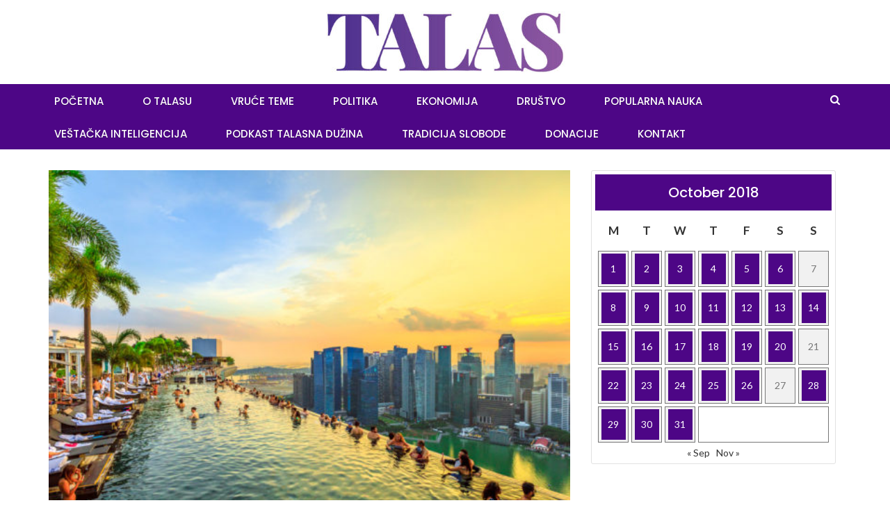

--- FILE ---
content_type: text/html; charset=UTF-8
request_url: https://talas.rs/2018/10/06/singapur-razglednica/
body_size: 31056
content:
<!DOCTYPE html><html lang=en-US prefix="og: http://ogp.me/ns# fb: http://ogp.me/ns/fb#"><head><style>img.lazy{min-height:1px}</style><link rel=preload href=https://talas.rs/wp-content/plugins/w3-total-cache/pub/js/lazyload.min.js?x12509 as=script><meta charset="UTF-8"><meta name="viewport" content="width=device-width, initial-scale=1"><link rel=profile href=http://gmpg.org/xfn/11><link rel=pingback href=https://talas.rs/xmlrpc.php><meta name='contextly-page' id='contextly-page' content='{"title":"Singapur: od britanske kolonije do metropole XXI veka","url":"https:\/\/talas.rs\/2018\/10\/06\/singapur-razglednica\/","pub_date":"2018-10-06 09:16:32","mod_date":"2020-04-05 17:20:44","type":"post","post_id":"11627","author_id":"2","author_name":"Talas Uredni\u0161tvo","author_display_name":"Talas Uredni\u0161tvo","tags":["BDDP","ekonomske slobode","rast","Singapur","UK"],"categories":["Ekonomija"],"image":"https:\/\/talas.rs\/wp-content\/uploads\/2018\/10\/Singapur-1.jpg","image_alt":"Singapur \u2013 od morske stene do metropole XXI veka"}'> <script>var evf_settings={"currency_code":"USD","currency_thousands":",","currency_decimal":".","currency_symbol":"$","currency_symbol_pos":"left"}</script> <meta name='robots' content='index, follow, max-image-preview:large, max-snippet:-1, max-video-preview:-1'><title>Singapur: od britanske kolonije do metropole XXI veka | Talas.rs</title><link rel=canonical href=https://talas.rs/2018/10/06/singapur-razglednica/ ><meta name="twitter:card" content="summary_large_image"><meta name="twitter:title" content="Singapur: od britanske kolonije do metropole XXI veka | Talas.rs"><meta name="twitter:description" content="U Velikoj Britaniji BDP per capita 2017. bio je 42.500, a u Singapuru 55.200 dolara."><meta name="twitter:image" content="https://talas.rs/wp-content/uploads/2018/10/Singapur-1.jpg"><meta name="twitter:creator" content="@Talas_rs"><meta name="twitter:site" content="@Talas_rs"> <script type=application/ld+json class=yoast-schema-graph>{"@context":"https://schema.org","@graph":[{"@type":"Article","@id":"https://talas.rs/2018/10/06/singapur-razglednica/#article","isPartOf":{"@id":"https://talas.rs/2018/10/06/singapur-razglednica/"},"author":{"name":"Talas Uredništvo","@id":"https://talas.rs/#/schema/person/ca1c774f840fbf5b5fff3bfb2a50df22"},"headline":"Singapur: od britanske kolonije do metropole XXI veka","datePublished":"2018-10-06T09:16:32+00:00","dateModified":"2020-04-05T17:20:44+00:00","mainEntityOfPage":{"@id":"https://talas.rs/2018/10/06/singapur-razglednica/"},"wordCount":581,"publisher":{"@id":"https://talas.rs/#organization"},"image":{"@id":"https://talas.rs/2018/10/06/singapur-razglednica/#primaryimage"},"thumbnailUrl":"https://talas.rs/wp-content/uploads/2018/10/Singapur-1.jpg","keywords":["BDDP","ekonomske slobode","rast","Singapur","UK"],"articleSection":["Ekonomija"],"inLanguage":"en-US"},{"@type":"WebPage","@id":"https://talas.rs/2018/10/06/singapur-razglednica/","url":"https://talas.rs/2018/10/06/singapur-razglednica/","name":"Singapur: od britanske kolonije do metropole XXI veka | Talas.rs","isPartOf":{"@id":"https://talas.rs/#website"},"primaryImageOfPage":{"@id":"https://talas.rs/2018/10/06/singapur-razglednica/#primaryimage"},"image":{"@id":"https://talas.rs/2018/10/06/singapur-razglednica/#primaryimage"},"thumbnailUrl":"https://talas.rs/wp-content/uploads/2018/10/Singapur-1.jpg","datePublished":"2018-10-06T09:16:32+00:00","dateModified":"2020-04-05T17:20:44+00:00","breadcrumb":{"@id":"https://talas.rs/2018/10/06/singapur-razglednica/#breadcrumb"},"inLanguage":"en-US","potentialAction":[{"@type":"ReadAction","target":["https://talas.rs/2018/10/06/singapur-razglednica/"]}]},{"@type":"ImageObject","inLanguage":"en-US","@id":"https://talas.rs/2018/10/06/singapur-razglednica/#primaryimage","url":"https://talas.rs/wp-content/uploads/2018/10/Singapur-1.jpg","contentUrl":"https://talas.rs/wp-content/uploads/2018/10/Singapur-1.jpg","width":1254,"height":836,"caption":"Singapur – od morske stene do metropole XXI veka"},{"@type":"BreadcrumbList","@id":"https://talas.rs/2018/10/06/singapur-razglednica/#breadcrumb","itemListElement":[{"@type":"ListItem","position":1,"name":"Home","item":"https://talas.rs/"},{"@type":"ListItem","position":2,"name":"Blog","item":"https://talas.rs/blog-2/"},{"@type":"ListItem","position":3,"name":"Singapur: od britanske kolonije do metropole XXI veka"}]},{"@type":"WebSite","@id":"https://talas.rs/#website","url":"https://talas.rs/","name":"Talas","description":"Talas.rs","publisher":{"@id":"https://talas.rs/#organization"},"potentialAction":[{"@type":"SearchAction","target":{"@type":"EntryPoint","urlTemplate":"https://talas.rs/?s={search_term_string}"},"query-input":"required name=search_term_string"}],"inLanguage":"en-US"},{"@type":"Organization","@id":"https://talas.rs/#organization","name":"Talas","url":"https://talas.rs/","logo":{"@type":"ImageObject","inLanguage":"en-US","@id":"https://talas.rs/#/schema/logo/image/","url":"https://talas.rs/wp-content/uploads/2018/07/favicon_talas.png","contentUrl":"https://talas.rs/wp-content/uploads/2018/07/favicon_talas.png","width":256,"height":256,"caption":"Talas"},"image":{"@id":"https://talas.rs/#/schema/logo/image/"},"sameAs":["https://www.facebook.com/talas.rs/","https://x.com/Talas_rs","https://www.instagram.com/talasrs/","http://linkedin.com/company/talas-rs","https://www.youtube.com/channel/UCMj0I1pX3toKLI4AOO2vFCg"]},{"@type":"Person","@id":"https://talas.rs/#/schema/person/ca1c774f840fbf5b5fff3bfb2a50df22","name":"Talas Uredništvo","image":{"@type":"ImageObject","inLanguage":"en-US","@id":"https://talas.rs/#/schema/person/image/","url":"https://talas.rs/wp-content/uploads/2018/08/profilna-tw-i-fb-i-insta-150x150.png","contentUrl":"https://talas.rs/wp-content/uploads/2018/08/profilna-tw-i-fb-i-insta-150x150.png","caption":"Talas Uredništvo"},"url":"https://talas.rs/author/talas/"}]}</script> <link rel=dns-prefetch href=//cdnjs.cloudflare.com><link rel=dns-prefetch href=//fonts.googleapis.com><link rel=alternate type=application/rss+xml title="Talas.rs &raquo; Feed" href=https://talas.rs/feed/ ><link rel=alternate type=application/rss+xml title="Talas.rs &raquo; Comments Feed" href=https://talas.rs/comments/feed/ > <script>/*<![CDATA[*/window._wpemojiSettings={"baseUrl":"https:\/\/s.w.org\/images\/core\/emoji\/15.0.3\/72x72\/","ext":".png","svgUrl":"https:\/\/s.w.org\/images\/core\/emoji\/15.0.3\/svg\/","svgExt":".svg","source":{"concatemoji":"https:\/\/talas.rs\/wp-includes\/js\/wp-emoji-release.min.js?ver=6.5.7"}};
/*! This file is auto-generated */
!function(i,n){var o,s,e;function c(e){try{var t={supportTests:e,timestamp:(new Date).valueOf()};sessionStorage.setItem(o,JSON.stringify(t))}catch(e){}}function p(e,t,n){e.clearRect(0,0,e.canvas.width,e.canvas.height),e.fillText(t,0,0);var t=new Uint32Array(e.getImageData(0,0,e.canvas.width,e.canvas.height).data),r=(e.clearRect(0,0,e.canvas.width,e.canvas.height),e.fillText(n,0,0),new Uint32Array(e.getImageData(0,0,e.canvas.width,e.canvas.height).data));return t.every(function(e,t){return e===r[t]})}function u(e,t,n){switch(t){case"flag":return n(e,"\ud83c\udff3\ufe0f\u200d\u26a7\ufe0f","\ud83c\udff3\ufe0f\u200b\u26a7\ufe0f")?!1:!n(e,"\ud83c\uddfa\ud83c\uddf3","\ud83c\uddfa\u200b\ud83c\uddf3")&&!n(e,"\ud83c\udff4\udb40\udc67\udb40\udc62\udb40\udc65\udb40\udc6e\udb40\udc67\udb40\udc7f","\ud83c\udff4\u200b\udb40\udc67\u200b\udb40\udc62\u200b\udb40\udc65\u200b\udb40\udc6e\u200b\udb40\udc67\u200b\udb40\udc7f");case"emoji":return!n(e,"\ud83d\udc26\u200d\u2b1b","\ud83d\udc26\u200b\u2b1b")}return!1}function f(e,t,n){var r="undefined"!=typeof WorkerGlobalScope&&self instanceof WorkerGlobalScope?new OffscreenCanvas(300,150):i.createElement("canvas"),a=r.getContext("2d",{willReadFrequently:!0}),o=(a.textBaseline="top",a.font="600 32px Arial",{});return e.forEach(function(e){o[e]=t(a,e,n)}),o}function t(e){var t=i.createElement("script");t.src=e,t.defer=!0,i.head.appendChild(t)}"undefined"!=typeof Promise&&(o="wpEmojiSettingsSupports",s=["flag","emoji"],n.supports={everything:!0,everythingExceptFlag:!0},e=new Promise(function(e){i.addEventListener("DOMContentLoaded",e,{once:!0})}),new Promise(function(t){var n=function(){try{var e=JSON.parse(sessionStorage.getItem(o));if("object"==typeof e&&"number"==typeof e.timestamp&&(new Date).valueOf()<e.timestamp+604800&&"object"==typeof e.supportTests)return e.supportTests}catch(e){}return null}();if(!n){if("undefined"!=typeof Worker&&"undefined"!=typeof OffscreenCanvas&&"undefined"!=typeof URL&&URL.createObjectURL&&"undefined"!=typeof Blob)try{var e="postMessage("+f.toString()+"("+[JSON.stringify(s),u.toString(),p.toString()].join(",")+"));",r=new Blob([e],{type:"text/javascript"}),a=new Worker(URL.createObjectURL(r),{name:"wpTestEmojiSupports"});return void(a.onmessage=function(e){c(n=e.data),a.terminate(),t(n)})}catch(e){}c(n=f(s,u,p))}t(n)}).then(function(e){for(var t in e)n.supports[t]=e[t],n.supports.everything=n.supports.everything&&n.supports[t],"flag"!==t&&(n.supports.everythingExceptFlag=n.supports.everythingExceptFlag&&n.supports[t]);n.supports.everythingExceptFlag=n.supports.everythingExceptFlag&&!n.supports.flag,n.DOMReady=!1,n.readyCallback=function(){n.DOMReady=!0}}).then(function(){return e}).then(function(){var e;n.supports.everything||(n.readyCallback(),(e=n.source||{}).concatemoji?t(e.concatemoji):e.wpemoji&&e.twemoji&&(t(e.twemoji),t(e.wpemoji)))}))}((window,document),window._wpemojiSettings);/*]]>*/</script> <style id=wp-emoji-styles-inline-css>img.wp-smiley,img.emoji{display:inline !important;border:none !important;box-shadow:none !important;height:1em !important;width:1em !important;margin:0
0.07em !important;vertical-align:-0.1em !important;background:none !important;padding:0
!important}</style><link rel=stylesheet href=https://talas.rs/wp-content/cache/minify/a5ff7.css?x12509 media=all><style id=classic-theme-styles-inline-css>/*! This file is auto-generated */
.wp-block-button__link{color:#fff;background-color:#32373c;border-radius:9999px;box-shadow:none;text-decoration:none;padding:calc(.667em + 2px) calc(1.333em + 2px);font-size:1.125em}.wp-block-file__button{background:#32373c;color:#fff;text-decoration:none}</style><style id=global-styles-inline-css>/*<![CDATA[*/body{--wp--preset--color--black:#000;--wp--preset--color--cyan-bluish-gray:#abb8c3;--wp--preset--color--white:#fff;--wp--preset--color--pale-pink:#f78da7;--wp--preset--color--vivid-red:#cf2e2e;--wp--preset--color--luminous-vivid-orange:#ff6900;--wp--preset--color--luminous-vivid-amber:#fcb900;--wp--preset--color--light-green-cyan:#7bdcb5;--wp--preset--color--vivid-green-cyan:#00d084;--wp--preset--color--pale-cyan-blue:#8ed1fc;--wp--preset--color--vivid-cyan-blue:#0693e3;--wp--preset--color--vivid-purple:#9b51e0;--wp--preset--gradient--vivid-cyan-blue-to-vivid-purple:linear-gradient(135deg,rgba(6,147,227,1) 0%,rgb(155,81,224) 100%);--wp--preset--gradient--light-green-cyan-to-vivid-green-cyan:linear-gradient(135deg,rgb(122,220,180) 0%,rgb(0,208,130) 100%);--wp--preset--gradient--luminous-vivid-amber-to-luminous-vivid-orange:linear-gradient(135deg,rgba(252,185,0,1) 0%,rgba(255,105,0,1) 100%);--wp--preset--gradient--luminous-vivid-orange-to-vivid-red:linear-gradient(135deg,rgba(255,105,0,1) 0%,rgb(207,46,46) 100%);--wp--preset--gradient--very-light-gray-to-cyan-bluish-gray:linear-gradient(135deg,rgb(238,238,238) 0%,rgb(169,184,195) 100%);--wp--preset--gradient--cool-to-warm-spectrum:linear-gradient(135deg,rgb(74,234,220) 0%,rgb(151,120,209) 20%,rgb(207,42,186) 40%,rgb(238,44,130) 60%,rgb(251,105,98) 80%,rgb(254,248,76) 100%);--wp--preset--gradient--blush-light-purple:linear-gradient(135deg,rgb(255,206,236) 0%,rgb(152,150,240) 100%);--wp--preset--gradient--blush-bordeaux:linear-gradient(135deg,rgb(254,205,165) 0%,rgb(254,45,45) 50%,rgb(107,0,62) 100%);--wp--preset--gradient--luminous-dusk:linear-gradient(135deg,rgb(255,203,112) 0%,rgb(199,81,192) 50%,rgb(65,88,208) 100%);--wp--preset--gradient--pale-ocean:linear-gradient(135deg,rgb(255,245,203) 0%,rgb(182,227,212) 50%,rgb(51,167,181) 100%);--wp--preset--gradient--electric-grass:linear-gradient(135deg,rgb(202,248,128) 0%,rgb(113,206,126) 100%);--wp--preset--gradient--midnight:linear-gradient(135deg,rgb(2,3,129) 0%,rgb(40,116,252) 100%);--wp--preset--font-size--small:13px;--wp--preset--font-size--medium:20px;--wp--preset--font-size--large:36px;--wp--preset--font-size--x-large:42px;--wp--preset--spacing--20:0.44rem;--wp--preset--spacing--30:0.67rem;--wp--preset--spacing--40:1rem;--wp--preset--spacing--50:1.5rem;--wp--preset--spacing--60:2.25rem;--wp--preset--spacing--70:3.38rem;--wp--preset--spacing--80:5.06rem;--wp--preset--shadow--natural:6px 6px 9px rgba(0, 0, 0, 0.2);--wp--preset--shadow--deep:12px 12px 50px rgba(0, 0, 0, 0.4);--wp--preset--shadow--sharp:6px 6px 0px rgba(0, 0, 0, 0.2);--wp--preset--shadow--outlined:6px 6px 0px -3px rgba(255, 255, 255, 1), 6px 6px rgba(0, 0, 0, 1);--wp--preset--shadow--crisp:6px 6px 0px rgba(0, 0, 0, 1)}:where(.is-layout-flex){gap:0.5em}:where(.is-layout-grid){gap:0.5em}body .is-layout-flex{display:flex}body .is-layout-flex{flex-wrap:wrap;align-items:center}body .is-layout-flex>*{margin:0}body .is-layout-grid{display:grid}body .is-layout-grid>*{margin:0}:where(.wp-block-columns.is-layout-flex){gap:2em}:where(.wp-block-columns.is-layout-grid){gap:2em}:where(.wp-block-post-template.is-layout-flex){gap:1.25em}:where(.wp-block-post-template.is-layout-grid){gap:1.25em}.has-black-color{color:var(--wp--preset--color--black) !important}.has-cyan-bluish-gray-color{color:var(--wp--preset--color--cyan-bluish-gray) !important}.has-white-color{color:var(--wp--preset--color--white) !important}.has-pale-pink-color{color:var(--wp--preset--color--pale-pink) !important}.has-vivid-red-color{color:var(--wp--preset--color--vivid-red) !important}.has-luminous-vivid-orange-color{color:var(--wp--preset--color--luminous-vivid-orange) !important}.has-luminous-vivid-amber-color{color:var(--wp--preset--color--luminous-vivid-amber) !important}.has-light-green-cyan-color{color:var(--wp--preset--color--light-green-cyan) !important}.has-vivid-green-cyan-color{color:var(--wp--preset--color--vivid-green-cyan) !important}.has-pale-cyan-blue-color{color:var(--wp--preset--color--pale-cyan-blue) !important}.has-vivid-cyan-blue-color{color:var(--wp--preset--color--vivid-cyan-blue) !important}.has-vivid-purple-color{color:var(--wp--preset--color--vivid-purple) !important}.has-black-background-color{background-color:var(--wp--preset--color--black) !important}.has-cyan-bluish-gray-background-color{background-color:var(--wp--preset--color--cyan-bluish-gray) !important}.has-white-background-color{background-color:var(--wp--preset--color--white) !important}.has-pale-pink-background-color{background-color:var(--wp--preset--color--pale-pink) !important}.has-vivid-red-background-color{background-color:var(--wp--preset--color--vivid-red) !important}.has-luminous-vivid-orange-background-color{background-color:var(--wp--preset--color--luminous-vivid-orange) !important}.has-luminous-vivid-amber-background-color{background-color:var(--wp--preset--color--luminous-vivid-amber) !important}.has-light-green-cyan-background-color{background-color:var(--wp--preset--color--light-green-cyan) !important}.has-vivid-green-cyan-background-color{background-color:var(--wp--preset--color--vivid-green-cyan) !important}.has-pale-cyan-blue-background-color{background-color:var(--wp--preset--color--pale-cyan-blue) !important}.has-vivid-cyan-blue-background-color{background-color:var(--wp--preset--color--vivid-cyan-blue) !important}.has-vivid-purple-background-color{background-color:var(--wp--preset--color--vivid-purple) !important}.has-black-border-color{border-color:var(--wp--preset--color--black) !important}.has-cyan-bluish-gray-border-color{border-color:var(--wp--preset--color--cyan-bluish-gray) !important}.has-white-border-color{border-color:var(--wp--preset--color--white) !important}.has-pale-pink-border-color{border-color:var(--wp--preset--color--pale-pink) !important}.has-vivid-red-border-color{border-color:var(--wp--preset--color--vivid-red) !important}.has-luminous-vivid-orange-border-color{border-color:var(--wp--preset--color--luminous-vivid-orange) !important}.has-luminous-vivid-amber-border-color{border-color:var(--wp--preset--color--luminous-vivid-amber) !important}.has-light-green-cyan-border-color{border-color:var(--wp--preset--color--light-green-cyan) !important}.has-vivid-green-cyan-border-color{border-color:var(--wp--preset--color--vivid-green-cyan) !important}.has-pale-cyan-blue-border-color{border-color:var(--wp--preset--color--pale-cyan-blue) !important}.has-vivid-cyan-blue-border-color{border-color:var(--wp--preset--color--vivid-cyan-blue) !important}.has-vivid-purple-border-color{border-color:var(--wp--preset--color--vivid-purple) !important}.has-vivid-cyan-blue-to-vivid-purple-gradient-background{background:var(--wp--preset--gradient--vivid-cyan-blue-to-vivid-purple) !important}.has-light-green-cyan-to-vivid-green-cyan-gradient-background{background:var(--wp--preset--gradient--light-green-cyan-to-vivid-green-cyan) !important}.has-luminous-vivid-amber-to-luminous-vivid-orange-gradient-background{background:var(--wp--preset--gradient--luminous-vivid-amber-to-luminous-vivid-orange) !important}.has-luminous-vivid-orange-to-vivid-red-gradient-background{background:var(--wp--preset--gradient--luminous-vivid-orange-to-vivid-red) !important}.has-very-light-gray-to-cyan-bluish-gray-gradient-background{background:var(--wp--preset--gradient--very-light-gray-to-cyan-bluish-gray) !important}.has-cool-to-warm-spectrum-gradient-background{background:var(--wp--preset--gradient--cool-to-warm-spectrum) !important}.has-blush-light-purple-gradient-background{background:var(--wp--preset--gradient--blush-light-purple) !important}.has-blush-bordeaux-gradient-background{background:var(--wp--preset--gradient--blush-bordeaux) !important}.has-luminous-dusk-gradient-background{background:var(--wp--preset--gradient--luminous-dusk) !important}.has-pale-ocean-gradient-background{background:var(--wp--preset--gradient--pale-ocean) !important}.has-electric-grass-gradient-background{background:var(--wp--preset--gradient--electric-grass) !important}.has-midnight-gradient-background{background:var(--wp--preset--gradient--midnight) !important}.has-small-font-size{font-size:var(--wp--preset--font-size--small) !important}.has-medium-font-size{font-size:var(--wp--preset--font-size--medium) !important}.has-large-font-size{font-size:var(--wp--preset--font-size--large) !important}.has-x-large-font-size{font-size:var(--wp--preset--font-size--x-large) !important}.wp-block-navigation a:where(:not(.wp-element-button)){color:inherit}:where(.wp-block-post-template.is-layout-flex){gap:1.25em}:where(.wp-block-post-template.is-layout-grid){gap:1.25em}:where(.wp-block-columns.is-layout-flex){gap:2em}:where(.wp-block-columns.is-layout-grid){gap:2em}.wp-block-pullquote{font-size:1.5em;line-height:1.6}/*]]>*/</style><link rel=stylesheet href=https://talas.rs/wp-content/cache/minify/2cd96.css?x12509 media=all><link rel=stylesheet id=newsmag-fonts-css href='//fonts.googleapis.com/css?family=Lato%3A100%2C300%2C400%2C700%2C900%7CPoppins%3A400%2C500%2C600%2C700&#038;ver=2.4.4' type=text/css media=all><link rel=stylesheet href=https://talas.rs/wp-content/cache/minify/6813a.css?x12509 media=all><style id=newsmag-stylesheet-inline-css>.entry-content h1,.entry-content h2,.entry-content h3,.entry-content h4,.entry-content h5,.entry-content h6,.newsmag-blog-post-layout .newsmag-title h3,.newsmag-blog-post-layout .newsmag-title h3
a{}.entry-content
p{font-size:18px;line-height:24px}</style><link rel=stylesheet href=https://talas.rs/wp-content/cache/minify/e111a.css?x12509 media=all> <script src=//cdnjs.cloudflare.com/ajax/libs/jquery/2.2.4/jquery.min.js?x12509 id=jquery-js></script> <script id=custom_integration_script-js-extra>var talasajax={"ajax_url":"https:\/\/talas.rs\/wp-admin\/admin-ajax.php","nonce":"b05df629df"};</script> <script src="https://talas.rs/wp-content/plugins/custom-integration-payment-system/public/js/custom-integration-payment-system-public.js?x12509&amp;ver=1.0.0" id=custom_integration_script-js></script> <script src="https://talas.rs/wp-content/plugins/custom-integration-payment-system/public/js/jquery.validate.min.js?x12509&amp;ver=1.0.0" id=custom-integration-payment-system-js></script> <script src=https://talas.rs/wp-content/cache/minify/cfd1c.js?x12509></script> <link rel=EditURI type=application/rsd+xml title=RSD href=https://talas.rs/xmlrpc.php?rsd><meta name="generator" content="WordPress 6.5.7"><meta name="generator" content="Everest Forms 3.0.0.1"><link rel=shortlink href='https://talas.rs/?p=11627'> <script>(function(w,d,id,ns,s){var c=w[ns]=w[ns]||{};if(!c.ready){c.q=[];c.ready=function(){c.q.push(arguments);};c.ready.apply(c,["expose",{"wp\/widgets":{"dependencies":["widgets"],"js":["https:\/\/assets.context.ly\/wp-plugin\/6.1.3\/js\/contextly-wordpress.js"],"foreign":true}}]);c.ready.apply(c,["libraries",{"jquery":false}]);c.ready.apply(c,["load","wp\/widgets"]);}
if(!d.getElementById(id)){var e=d.createElement(s);e.id=id;e.src="https:\/\/assets.context.ly\/kit\/6.latest\/loader.js";var h=d.getElementsByTagName(s)[0];h.parentNode.insertBefore(e,h);}})(window,document,'ctx-loader','Contextly','script');(function(c,ns){var v=c[ns]=c[ns]||{};v["appId"]="talasrs";v["https"]=true;v["client"]={"client":"wp","version":"6.1.3"};})(Contextly,"overrides");(function(c,ns){var v=c[ns]=c[ns]||{};v["ajax_url"]="https:\/\/talas.rs\/wp-admin\/admin-ajax.php";})(Contextly,"wpdata");</script>  <script>(function(i,s,o,g,r,a,m){i['GoogleAnalyticsObject']=r;i[r]=i[r]||function(){(i[r].q=i[r].q||[]).push(arguments)},i[r].l=1*new Date();a=s.createElement(o),m=s.getElementsByTagName(o)[0];a.async=1;a.src=g;m.parentNode.insertBefore(a,m)})(window,document,'script','https://www.google-analytics.com/analytics.js','ga');ga('create','UA-116129609-1','auto');ga('send','pageview');</script> <meta name="follow.[base64]" content="5pC7CS6ftf8U5uguzJl2"><style>.saboxplugin-wrap{-webkit-box-sizing:border-box;-moz-box-sizing:border-box;-ms-box-sizing:border-box;box-sizing:border-box;border:1px
solid #eee;width:100%;clear:both;display:block;overflow:hidden;word-wrap:break-word;position:relative}.saboxplugin-wrap .saboxplugin-gravatar{float:left;padding:0
20px 20px 20px}.saboxplugin-wrap .saboxplugin-gravatar
img{max-width:100px;height:auto;border-radius:0}.saboxplugin-wrap .saboxplugin-authorname{font-size:18px;line-height:1;margin:20px
0 0 20px;display:block}.saboxplugin-wrap .saboxplugin-authorname
a{text-decoration:none}.saboxplugin-wrap .saboxplugin-authorname a:focus{outline:0}.saboxplugin-wrap .saboxplugin-desc{display:block;margin:5px
20px}.saboxplugin-wrap .saboxplugin-desc
a{text-decoration:underline}.saboxplugin-wrap .saboxplugin-desc
p{margin:5px
0 12px}.saboxplugin-wrap .saboxplugin-web{margin:0
20px 15px;text-align:left}.saboxplugin-wrap .sab-web-position{text-align:right}.saboxplugin-wrap .saboxplugin-web
a{color:#ccc;text-decoration:none}.saboxplugin-wrap .saboxplugin-socials{position:relative;display:block;background:#fcfcfc;padding:5px;border-top:1px solid #eee}.saboxplugin-wrap .saboxplugin-socials a
svg{width:20px;height:20px}.saboxplugin-wrap .saboxplugin-socials a svg
.st2{fill:#fff;transform-origin:center center}.saboxplugin-wrap .saboxplugin-socials a svg
.st1{fill:rgba(0,0,0,.3)}.saboxplugin-wrap .saboxplugin-socials a:hover{opacity:.8;-webkit-transition:opacity .4s;-moz-transition:opacity .4s;-o-transition:opacity .4s;transition:opacity .4s;box-shadow:none!important;-webkit-box-shadow:none!important}.saboxplugin-wrap .saboxplugin-socials .saboxplugin-icon-color{box-shadow:none;padding:0;border:0;-webkit-transition:opacity .4s;-moz-transition:opacity .4s;-o-transition:opacity .4s;transition:opacity .4s;display:inline-block;color:#fff;font-size:0;text-decoration:inherit;margin:5px;-webkit-border-radius:0;-moz-border-radius:0;-ms-border-radius:0;-o-border-radius:0;border-radius:0;overflow:hidden}.saboxplugin-wrap .saboxplugin-socials .saboxplugin-icon-grey{text-decoration:inherit;box-shadow:none;position:relative;display:-moz-inline-stack;display:inline-block;vertical-align:middle;zoom:1;margin:10px
5px;color:#444;fill:#444}.clearfix:after,.clearfix:before{content:' ';display:table;line-height:0;clear:both}.ie7
.clearfix{zoom:1}.saboxplugin-socials.sabox-colored .saboxplugin-icon-color .sab-twitch{border-color:#38245c}.saboxplugin-socials.sabox-colored .saboxplugin-icon-color .sab-addthis{border-color:#e91c00}.saboxplugin-socials.sabox-colored .saboxplugin-icon-color .sab-behance{border-color:#003eb0}.saboxplugin-socials.sabox-colored .saboxplugin-icon-color .sab-delicious{border-color:#06c}.saboxplugin-socials.sabox-colored .saboxplugin-icon-color .sab-deviantart{border-color:#036824}.saboxplugin-socials.sabox-colored .saboxplugin-icon-color .sab-digg{border-color:#00327c}.saboxplugin-socials.sabox-colored .saboxplugin-icon-color .sab-dribbble{border-color:#ba1655}.saboxplugin-socials.sabox-colored .saboxplugin-icon-color .sab-facebook{border-color:#1e2e4f}.saboxplugin-socials.sabox-colored .saboxplugin-icon-color .sab-flickr{border-color:#003576}.saboxplugin-socials.sabox-colored .saboxplugin-icon-color .sab-github{border-color:#264874}.saboxplugin-socials.sabox-colored .saboxplugin-icon-color .sab-google{border-color:#0b51c5}.saboxplugin-socials.sabox-colored .saboxplugin-icon-color .sab-googleplus{border-color:#96271a}.saboxplugin-socials.sabox-colored .saboxplugin-icon-color .sab-html5{border-color:#902e13}.saboxplugin-socials.sabox-colored .saboxplugin-icon-color .sab-instagram{border-color:#1630aa}.saboxplugin-socials.sabox-colored .saboxplugin-icon-color .sab-linkedin{border-color:#00344f}.saboxplugin-socials.sabox-colored .saboxplugin-icon-color .sab-pinterest{border-color:#5b040e}.saboxplugin-socials.sabox-colored .saboxplugin-icon-color .sab-reddit{border-color:#992900}.saboxplugin-socials.sabox-colored .saboxplugin-icon-color .sab-rss{border-color:#a43b0a}.saboxplugin-socials.sabox-colored .saboxplugin-icon-color .sab-sharethis{border-color:#5d8420}.saboxplugin-socials.sabox-colored .saboxplugin-icon-color .sab-skype{border-color:#00658a}.saboxplugin-socials.sabox-colored .saboxplugin-icon-color .sab-soundcloud{border-color:#995200}.saboxplugin-socials.sabox-colored .saboxplugin-icon-color .sab-spotify{border-color:#0f612c}.saboxplugin-socials.sabox-colored .saboxplugin-icon-color .sab-stackoverflow{border-color:#a95009}.saboxplugin-socials.sabox-colored .saboxplugin-icon-color .sab-steam{border-color:#006388}.saboxplugin-socials.sabox-colored .saboxplugin-icon-color .sab-user_email{border-color:#b84e05}.saboxplugin-socials.sabox-colored .saboxplugin-icon-color .sab-stumbleUpon{border-color:#9b280e}.saboxplugin-socials.sabox-colored .saboxplugin-icon-color .sab-tumblr{border-color:#10151b}.saboxplugin-socials.sabox-colored .saboxplugin-icon-color .sab-twitter{border-color:#0967a0}.saboxplugin-socials.sabox-colored .saboxplugin-icon-color .sab-vimeo{border-color:#0d7091}.saboxplugin-socials.sabox-colored .saboxplugin-icon-color .sab-windows{border-color:#003f71}.saboxplugin-socials.sabox-colored .saboxplugin-icon-color .sab-whatsapp{border-color:#003f71}.saboxplugin-socials.sabox-colored .saboxplugin-icon-color .sab-wordpress{border-color:#0f3647}.saboxplugin-socials.sabox-colored .saboxplugin-icon-color .sab-yahoo{border-color:#14002d}.saboxplugin-socials.sabox-colored .saboxplugin-icon-color .sab-youtube{border-color:#900}.saboxplugin-socials.sabox-colored .saboxplugin-icon-color .sab-xing{border-color:#000202}.saboxplugin-socials.sabox-colored .saboxplugin-icon-color .sab-mixcloud{border-color:#2475a0}.saboxplugin-socials.sabox-colored .saboxplugin-icon-color .sab-vk{border-color:#243549}.saboxplugin-socials.sabox-colored .saboxplugin-icon-color .sab-medium{border-color:#00452c}.saboxplugin-socials.sabox-colored .saboxplugin-icon-color .sab-quora{border-color:#420e00}.saboxplugin-socials.sabox-colored .saboxplugin-icon-color .sab-meetup{border-color:#9b181c}.saboxplugin-socials.sabox-colored .saboxplugin-icon-color .sab-goodreads{border-color:#000}.saboxplugin-socials.sabox-colored .saboxplugin-icon-color .sab-snapchat{border-color:#999700}.saboxplugin-socials.sabox-colored .saboxplugin-icon-color .sab-500px{border-color:#00557f}.saboxplugin-socials.sabox-colored .saboxplugin-icon-color .sab-mastodont{border-color:#185886}.sabox-plus-item{margin-bottom:20px}@media screen and (max-width:480px){.saboxplugin-wrap{text-align:center}.saboxplugin-wrap .saboxplugin-gravatar{float:none;padding:20px
0;text-align:center;margin:0
auto;display:block}.saboxplugin-wrap .saboxplugin-gravatar
img{float:none;display:inline-block;display:-moz-inline-stack;vertical-align:middle;zoom:1}.saboxplugin-wrap .saboxplugin-desc{margin:0
10px 20px;text-align:center}.saboxplugin-wrap .saboxplugin-authorname{text-align:center;margin:10px
0 20px}}body .saboxplugin-authorname a,body .saboxplugin-authorname a:hover{box-shadow:none;-webkit-box-shadow:none}a.sab-profile-edit{font-size:16px!important;line-height:1!important}.sab-edit-settings a,a.sab-profile-edit{color:#0073aa!important;box-shadow:none!important;-webkit-box-shadow:none!important}.sab-edit-settings{margin-right:15px;position:absolute;right:0;z-index:2;bottom:10px;line-height:20px}.sab-edit-settings
i{margin-left:5px}.saboxplugin-socials{line-height:1!important}.rtl .saboxplugin-wrap .saboxplugin-gravatar{float:right}.rtl .saboxplugin-wrap .saboxplugin-authorname{display:flex;align-items:center}.rtl .saboxplugin-wrap .saboxplugin-authorname .sab-profile-edit{margin-right:10px}.rtl .sab-edit-settings{right:auto;left:0}img.sab-custom-avatar{max-width:75px}.saboxplugin-wrap{border-width:5px}.saboxplugin-wrap{margin-top:0px;margin-bottom:0px;padding:0px
0px}.saboxplugin-wrap .saboxplugin-authorname{font-size:35px;line-height:42px}.saboxplugin-wrap .saboxplugin-desc p, .saboxplugin-wrap .saboxplugin-desc{font-size:21px !important;line-height:28px !important}.saboxplugin-wrap .saboxplugin-web{font-size:14px}.saboxplugin-wrap .saboxplugin-socials a
svg{width:21px;height:21px}</style><link rel=icon href=https://talas.rs/wp-content/uploads/2018/07/favicon_talas-65x65.png?x12509 sizes=32x32><link rel=icon href=https://talas.rs/wp-content/uploads/2018/07/favicon_talas.png?x12509 sizes=192x192><link rel=apple-touch-icon href=https://talas.rs/wp-content/uploads/2018/07/favicon_talas.png?x12509><meta name="msapplication-TileImage" content="https://talas.rs/wp-content/uploads/2018/07/favicon_talas.png"><style id=wp-custom-css>.single-post .newsmag-custom-header .container, .page .newsmag-custom-header .container, .blog .newsmag-custom-header .container, .category .newsmag-custom-header .container, .date .newsmag-custom-header .container, .tag .newsmag-custom-header .container, .search .newsmag-custom-header
.container{top:5% !important}.entry-content blockquote > p, .entry-content q>p{padding-bottom:2px}@media (max-width: 992px){.newsmag-custom-header{height:150px}}.newsmag-comments-link{display:none}.newsmag-blog-post-layout .newsmag-image .newsmag-format-sign{display:none}.newsmag-image:hover>img,.newsmag-image:hover>a>img,.newsmag-post-box-image:hover>img,.newsmag-post-box-image:hover>a>img{transform:scale(1)}.newsmag-article-post{margin-bottom:70px}.sfsi_socialwpr{margin-bottom:20px}.site-info{text-align:center}.comments-area{display:none}.newsmag_builder .newsmag-post-box-a .meta
a{display:none}.menu-toggle{color:#ddd !important}.main-navigation.toggled
ul{background:#9559d4}a:hover,a:focus,a:active{color:#4d0686}.main-navigation .nav-menu>li>a:active{color:#333}.main-navigation .nav-menu > li > a:visited, .main-navigation .nav-menu>li>a:focus{color:#fff}.site-info{background-color:#190325}.newsmag-custom-header{background-color:#8226cc}.single-post .newsmag-custom-header:before, .page .newsmag-custom-header:before, .blog .newsmag-custom-header:before, .category .newsmag-custom-header:before, .date .newsmag-custom-header:before, .tag .newsmag-custom-header:before, .search .newsmag-custom-header:before{background:linear-gradient(to right, transparent 40%, white 100%)}.main-navigation{background:#4d0686}.search-form-opener:hover{color:black}.newsmag-breadcrumbs
a{color:#8226cc}.newsmag-breadcrumbs .newsmag-breadcrumb-sep{color:#8226cc}button{background-color:#4d0686}.site-title{color:#4d0686}.site-title:hover{color:#190325}.newsmag_slider .slide-meta
a{background:#4d0686}.newsmag_builder .newsmag-post-box-a h2 a, .newsmag_builder .newsmag-post-box-a h2
span{background:#4d0686}.newsmag_builder .newsmag-post-box-a h2:after{background:#4d0686}.newsmag_builder .newsmag-posts-carousel h2 a, .newsmag_builder .newsmag-posts-carousel h2 span, .newsmag_builder .newsmag-blog-post-layout-row h2 a, .newsmag_builder .newsmag-blog-post-layout-row h2 span, .newsmag_builder .newsmag-post-banner-row h2 a, .newsmag_builder .newsmag-post-banner-row h2 span, .newsmag_builder .newsmag-post-list-vertical-row h2 a, .newsmag_builder .newsmag-post-list-vertical-row h2
span{background:#4d0686}.newsmag_builder .newsmag-posts-carousel h2:after, .newsmag_builder .newsmag-blog-post-layout-row h2:after, .newsmag_builder .newsmag-post-banner-row h2:after, .newsmag_builder .newsmag-post-list-vertical-row h2:after{background:#4d0686}.back-to-top{background:#4d0686}.newsmag_slider .owl-theme .owl-dots .owl-dot.active span, .newsmag_slider .owl-theme .owl-dots .owl-dot:hover
span{background:#4d0686}.owl-nav-list li.active
span{border-right:4px solid #4d0686}.owl-nav-list li
span{border-right:4px solid #6c54a2}.owl-nav-list
h4{background:#3500ff}.newsmag_builder .newsmag-post-box-a .newsmag-post-box-image .newsmag-post-box-a-category, .newsmag_builder .newsmag-post-box-a .newsmag-image .newsmag-post-box-a-category{background:#3500ff}.newsmag-image .newsmag-post-box-a-category, .newsmag-image .newsmag-post-box-category{background:#3500ff}.newsmag_builder .newsmag-blog-post-layout-banner .banner-content .newsmag-post-layout-category{background:#3500ff}blockquote>p,q>p{color:#4d0686}.widget:not(.widget_newsmag_banner):not(.newsmag_slider)>h3{color:#4d0686}.widget_search .search-form::before{color:#4d0686 !important}.widget:not(.widget_newsmag_banner):not(.newsmag_slider).widget_calendar #wp-calendar>caption{background-color:#4d0686}.widget:not(.widget_newsmag_banner):not(.newsmag_slider).widget_calendar #wp-calendar
#next{background-color:#4d0686}.widget:not(.widget_newsmag_banner):not(.newsmag_slider).widget_calendar #wp-calendar
#prev{background-color:#4d0686}.widget:not(.widget_newsmag_banner):not(.newsmag_slider).widget_calendar #wp-calendar td a, .widget:not(.widget_newsmag_banner):not(.newsmag_slider).widget_calendar #wp-calendar th
a{background-color:#4d0686}.widget:not(.widget_newsmag_banner):not(.newsmag_slider).widget_categories>ul>li:before,.widget:not(.widget_newsmag_banner):not(.newsmag_slider).widget_archive>ul>li:before,.widget:not(.widget_newsmag_banner):not(.newsmag_slider).widget_meta>ul>li:before,.widget:not(.widget_newsmag_banner):not(.newsmag_slider).widget_pages>ul>li:before{color:#4d0686}.widget:not(.widget_newsmag_banner):not(.newsmag_slider).widget_tag_cloud .tagcloud a:hover, .widget:not(.widget_newsmag_banner):not(.newsmag_slider).widget_tag_cloud .tagcloud a:focus{background-color:#4d0686}.newsmag-blog-post-layout .newsmag-title h3 > a:hover, .newsmag-blog-post-layout .newsmag-title h3>a:focus{color:#4d0686}.main-navigation .nav-menu>li>a:hover{color:#55495f}.header-logo{width:100%;text-align:center}.main-navigation .stick-menu-logo{display:none !important}.form-submit
.submit{border-color:#190325;background:#4d0686}.site-footer .widget:not(.widget_newsmag_banner):not(.newsmag_slider).widget_tag_cloud .tagcloud a:hover, .site-footer .widget:not(.widget_newsmag_banner):not(.newsmag_slider).widget_tag_cloud .tagcloud a:focus, .site-footer .widget:not(.widget_newsmag_banner):not(.newsmag_slider).widget_tag_cloud .tagcloud a:active{background:#4d0686}.site-footer .widget:not(.widget_newsmag_banner):not(.newsmag_slider).widget_categories > ul > li a:hover, .site-footer .widget:not(.widget_newsmag_banner):not(.newsmag_slider).widget_categories > ul > li a:focus, .site-footer .widget:not(.widget_newsmag_banner):not(.newsmag_slider).widget_archive > ul > li a:hover, .site-footer .widget:not(.widget_newsmag_banner):not(.newsmag_slider).widget_archive > ul > li a:focus, .site-footer .widget:not(.widget_newsmag_banner):not(.newsmag_slider).widget_meta > ul > li a:hover, .site-footer .widget:not(.widget_newsmag_banner):not(.newsmag_slider).widget_meta > ul > li a:focus, .site-footer .widget:not(.widget_newsmag_banner):not(.newsmag_slider).widget_pages > ul > li a:hover, .site-footer .widget:not(.widget_newsmag_banner):not(.newsmag_slider).widget_pages > ul > li a:focus{color:#8771da}.site-footer .widget:not(.widget_newsmag_banner):not(.newsmag_slider).widget_categories > ul > li a:hover, .site-footer .widget:not(.widget_newsmag_banner):not(.newsmag_slider).widget_categories > ul > li a:focus, .site-footer .widget:not(.widget_newsmag_banner):not(.newsmag_slider).widget_archive > ul > li a:hover, .site-footer .widget:not(.widget_newsmag_banner):not(.newsmag_slider).widget_archive > ul > li a:focus, .site-footer .widget:not(.widget_newsmag_banner):not(.newsmag_slider).widget_meta > ul > li a:hover, .site-footer .widget:not(.widget_newsmag_banner):not(.newsmag_slider).widget_meta > ul > li a:focus, .site-footer .widget:not(.widget_newsmag_banner):not(.newsmag_slider).widget_pages > ul > li a:hover, .site-footer .widget:not(.widget_newsmag_banner):not(.newsmag_slider).widget_pages > ul > li a:focus{color:#8771da}.newsmag_builder .newsmag-blog-post-layout-b .newsmag-title h3 > a:hover, .newsmag_builder .newsmag-blog-post-layout-b .newsmag-title h3>a:focus{color:#4d0686}.newsmag_builder .newsmag-blog-post-layout-banner .banner-content h3 a:hover, .newsmag_builder .newsmag-blog-post-layout-banner .banner-content h3 a:focus{color:#4d0686}.navigation .nav-links .page-numbers.current{border-bottom-color:#4d0686;color:#4d0686}.navigation .nav-links .page-numbers:not(.dots):not(.next):not(.prev):hover, .navigation .nav-links .page-numbers:not(.dots):not(.next):not(.prev):focus{border-bottom-color:#4d0686;color:#4d0686}.sfsi_footerLnk{display:none}.sfsi_subscribe_Popinner input[type=submit]{background-color:#e7dcf9 !important}input[type="submit"]{border-color:#733ca0}.sfsi_subscribe_Popinner
h5{display:none}.rt-reading-time{color:#9a9a9a;margin-bottom:30px}.page-title{display:none}.newsmag-custom-header{display:none}.custom-article-title
h3{text-transform:none}</style><meta property="og:locale" content="en_US"><meta property="og:site_name" content="Talas.rs"><meta property="og:title" content="Singapur: od britanske kolonije do metropole XXI veka | Talas.rs"><meta property="og:url" content="https://talas.rs/2018/10/06/singapur-razglednica/"><meta property="og:type" content="article"><meta property="og:description" content="U Velikoj Britaniji BDP per capita 2017. bio je 42.500, a u Singapuru 55.200 dolara."><meta property="og:image" content="https://talas.rs/wp-content/uploads/2018/10/Singapur-1.jpg"><meta property="og:image:url" content="https://talas.rs/wp-content/uploads/2018/10/Singapur-1.jpg"><meta property="og:image:secure_url" content="https://talas.rs/wp-content/uploads/2018/10/Singapur-1.jpg"><meta property="article:published_time" content="2018-10-06T09:16:32+02:00"><meta property="article:modified_time" content="2020-04-05T17:20:44+02:00"><meta property="og:updated_time" content="2020-04-05T17:20:44+02:00"><meta property="article:section" content="Ekonomija"><meta itemprop="name" content="Singapur: od britanske kolonije do metropole XXI veka | Talas.rs"><meta itemprop="headline" content="Singapur: od britanske kolonije do metropole XXI veka | Talas.rs"><meta itemprop="description" content="U Velikoj Britaniji BDP per capita 2017. bio je 42.500, a u Singapuru 55.200 dolara."><meta itemprop="image" content="https://talas.rs/wp-content/uploads/2018/10/Singapur-1.jpg"><meta itemprop="datePublished" content="2018-10-06"><meta itemprop="dateModified" content="2020-04-05T17:20:44+02:00"><meta itemprop="author" content="Talas Uredništvo"><meta name="twitter:title" content="Singapur: od britanske kolonije do metropole XXI veka | Talas.rs"><meta name="twitter:url" content="https://talas.rs/2018/10/06/singapur-razglednica/"><meta name="twitter:description" content="U Velikoj Britaniji BDP per capita 2017. bio je 42.500, a u Singapuru 55.200 dolara."><meta name="twitter:image" content="https://talas.rs/wp-content/uploads/2018/10/Singapur-1.jpg"><meta name="twitter:card" content="summary_large_image"></head><body class="post-template-default single single-post postid-11627 single-format-standard wp-custom-logo everest-forms-no-js modula-best-grid-gallery sfsi_actvite_theme_flat group-blog"><div id=page class=site><header id=masthead class=site-header role=banner><div class="site-branding container centered-branding"><div class=row><div class="col-md-4 header-logo"> <a href=https://talas.rs/ class=custom-logo-link rel=home><img width=359 height=90 src="data:image/svg+xml,%3Csvg%20xmlns='http://www.w3.org/2000/svg'%20viewBox='0%200%20359%2090'%3E%3C/svg%3E" data-src=https://talas.rs/wp-content/uploads/2019/11/cropped-Talas-logo-newsletter-header.jpg?x12509 class="custom-logo lazy" alt=Talas.rs decoding=async data-srcset="https://talas.rs/wp-content/uploads/2019/11/cropped-Talas-logo-newsletter-header.jpg 359w, https://talas.rs/wp-content/uploads/2019/11/cropped-Talas-logo-newsletter-header-150x38.jpg 150w, https://talas.rs/wp-content/uploads/2019/11/cropped-Talas-logo-newsletter-header-300x75.jpg 300w" data-sizes="(max-width: 359px) 100vw, 359px"></a></div></div></div><nav id=site-navigation class="main-navigation stick-menu" role=navigation><div class=container><div class=row><div class=col-md-12><div class="stick-menu-logo hidden-xs hidden-sm"> <a href=https://talas.rs><img class=lazy src="data:image/svg+xml,%3Csvg%20xmlns='http://www.w3.org/2000/svg'%20viewBox='0%200%20359%2090'%3E%3C/svg%3E" data-src=https://talas.rs/wp-content/uploads/2019/11/cropped-Talas-logo-newsletter-header.jpg?x12509></a></div> <button class=menu-toggle aria-controls=primary-menu aria-expanded=false><span class=nmicon-bars></span></button><div class=menu-footer-copyright-menu-container><ul id=primary-menu class="menu nav-menu menu"><li id=menu-item-29757 class="menu-item menu-item-type-custom menu-item-object-custom menu-item-home menu-item-29757"><a href=https://talas.rs>POČETNA</a></li> <li id=menu-item-29721 class="menu-item menu-item-type-post_type menu-item-object-page menu-item-29721"><a href=https://talas.rs/o-talasu/ >O Talasu</a></li> <li id=menu-item-29722 class="menu-item menu-item-type-taxonomy menu-item-object-category menu-item-29722"><a href=https://talas.rs/category/vruce-teme/ >Vruće teme</a></li> <li id=menu-item-29723 class="menu-item menu-item-type-taxonomy menu-item-object-category menu-item-29723"><a href=https://talas.rs/category/politika/ >Politika</a></li> <li id=menu-item-29724 class="menu-item menu-item-type-taxonomy menu-item-object-category current-post-ancestor current-menu-parent current-post-parent menu-item-29724"><a href=https://talas.rs/category/ekonomija/ >Ekonomija</a></li> <li id=menu-item-29725 class="menu-item menu-item-type-taxonomy menu-item-object-category menu-item-29725"><a href=https://talas.rs/category/drustvo/ >Društvo</a></li> <li id=menu-item-29726 class="menu-item menu-item-type-taxonomy menu-item-object-category menu-item-29726"><a href=https://talas.rs/category/popularna-nauka/ >Popularna nauka</a></li> <li id=menu-item-29733 class="menu-item menu-item-type-taxonomy menu-item-object-category menu-item-29733"><a href=https://talas.rs/category/vestacka-inteligencija/ >Veštačka inteligencija</a></li> <li id=menu-item-29734 class="menu-item menu-item-type-taxonomy menu-item-object-category menu-item-29734"><a href=https://talas.rs/category/talasna-duzina/ >Podkast Talasna dužina</a></li> <li id=menu-item-29729 class="menu-item menu-item-type-taxonomy menu-item-object-category menu-item-29729"><a href=https://talas.rs/category/tradicija-slobode/ >Tradicija slobode</a></li> <li id=menu-item-29728 class="menu-item menu-item-type-post_type menu-item-object-page menu-item-29728"><a href=https://talas.rs/donacije/ >Donacije</a></li> <li id=menu-item-29755 class="menu-item menu-item-type-post_type menu-item-object-page menu-item-29755"><a href=https://talas.rs/kontakt/ >KONTAKT</a></li></ul></div>		<button href=# class=search-form-opener type=button><span class=nmicon-search></span> </button></div></div></div></nav><div class=header-search-form><div class=container><form role=search method=get id=searchform_topbar action=https://talas.rs/ > <label><span class=screen-reader-text>Search for:</span> <input class="search-field-top-bar " id=search-field-top-bar placeholder="Type the search term" value name=s type=search> </label> <button id=search-top-bar-submit type=button class="search-top-bar-submit "><span class=first-bar></span><span class=second-bar></span></button></form></div></div></header><div id=content class=site-content><div class="newsmag-custom-header " ><div class=container><div class=row><div class=col-xs-12><h1 class="page-title">Singapur: od britanske kolonije do metropole XXI veka</h1></div></div></div></div><div class=container><div class=row><div id=primary class="content-area col-lg-8 col-md-8 col-xs-12 newsmag-sidebar"><main id=main class=site-main role=main><div class="row newsmag-margin-bottom newsmag-margin-top "><div class=col-md-12><div class=newsmag-image> <img width=560 height=416 src=https://talas.rs/wp-content/uploads/2018/10/Singapur-1-560x416.jpg?x12509 class="blazy attachment-newsmag-recent-post-big size-newsmag-recent-post-big wp-post-image" alt="Singapur – od morske stene do metropole XXI veka" data-src=https://talas.rs/wp-content/uploads/2018/10/Singapur-1-65x65.jpg?x12509 data-srcset="https://talas.rs/wp-content/uploads/2018/10/Singapur-1-560x416.jpg 560w, https://talas.rs/wp-content/uploads/2018/10/Singapur-1-350x260.jpg 350w" sizes="(max-width: 560px) 100vw, 560px"><noscript><img width=560 height=416 src="data:image/svg+xml,%3Csvg%20xmlns='http://www.w3.org/2000/svg'%20viewBox='0%200%20560%20416'%3E%3C/svg%3E" data-src=https://talas.rs/wp-content/uploads/2018/10/Singapur-1-560x416.jpg?x12509 class="attachment-newsmag-recent-post-big size-newsmag-recent-post-big wp-post-image lazy" alt="Singapur – od morske stene do metropole XXI veka" data-srcset="https://talas.rs/wp-content/uploads/2018/10/Singapur-1-560x416.jpg 560w, https://talas.rs/wp-content/uploads/2018/10/Singapur-1-350x260.jpg 350w" data-sizes="(max-width: 560px) 100vw, 560px"></noscript></div></div></div><div class="row newsmag-article-post "><div class=col-md-3><div class="author-description p-author h-card vcard" itemscope itemtype=http://schema.org/Person> <img data-del=avatar src="data:image/svg+xml,%3Csvg%20xmlns='http://www.w3.org/2000/svg'%20viewBox='0%200%2070%2070'%3E%3C/svg%3E" data-src=https://talas.rs/wp-content/uploads/2018/08/profilna-tw-i-fb-i-insta-150x150.png?x12509 class='avatar pp-user-avatar avatar-70 photo  lazy' height=70 width=70><h4 class="post-author p-name fn" rel="author"><a href=https://talas.rs/author/talas/ title="Posts by Talas Uredništvo" rel=author>Talas Uredništvo</a></h4></div></div><div class=col-md-9><article id=post-11627 class="post-11627 post type-post status-publish format-standard has-post-thumbnail hentry category-ekonomija tag-bddp tag-ekonomske-slobode tag-rast tag-singapur tag-uk ciTrackContent"><div class=entry-content><div class=newsmag-post-meta> <span class=nmicon-folder-o></span> <a href=https://talas.rs/category/ekonomija/ rel="category tag">Ekonomija</a> <span class=sep>|</span> <span class=nmicon-clock-o></span><div class=newsmag-date>October 6, 2018</div></div><div class=custom-article-title><h3>Singapur: od britanske kolonije do metropole XXI veka</h3></div> <span class=rt-reading-time style="display: block;"><span class="rt-label rt-prefix">Vreme čitanja: </span> <span class=rt-time>3</span> <span class="rt-label rt-postfix">minuta</span></span><p style="text-align: center;"><em>Foto: iStock</em></p><h2>Čudna istorija</h2><p>Singapur je dugo bio kolonija Istočnoindijske kompanije, potom Velike Britanije. Bio je vrlo važan usled svoje geografske pozicije sa koje se mogao kontrolisati prevoz robe malajskim moreuzom, te praktično cela trgovina Istočne Azije u tom trenutku.</p><p>Singapur je najpre 1956. dobio samoupravu – Britanija je zadržala vođenje spoljne i bezbednosne politike, ali je sve ostalo ostavila lokalnim političarima. Nakon referenduma 1963. postao je jedna od članica Malajske federacije tj Malezije.</p><p>Zbog unutrašnjeg trvenja – malo netrpeljivost između kineskog i malajskog stanovništva, malo ograničavanja pristupa singapurske robe ostatku Malezije usled čega Singapur nije davao sredstva za razvojne kredite novim provincijama na Borneu – malezijski parlament je 1965. bez singapurskih predstavnika jednoglasno izglasao njihovo izbacivanje iz federacije.</p><blockquote><p>Singapur je tako postao nezavisna država, ne svojom voljom, možda kao jedini slučaj u istoriji.</p></blockquote><p>&nbsp;</p><h2>Šampion ekonomskih sloboda</h2><p>Singapur je od samog početka dostigao, ali i zadržao visok nivo ekonomskih sloboda. Zapravo, uz Hong Kong bio je šampion ekonomskih sloboda, rangirajući se uvek pri vrhu liste, sa niskim porezima, jakom vladavinom prava, niskim barijerama u međunarodnoj trgovini, razumnoj poslovnoj regulaciji i stabilnom valutom.</p><p>&nbsp;</p><p><a href=https://talas.rs/wp-content/uploads/2018/10/eko-slobode-singapur-vs-JIA.png?x12509><img decoding=async class="blazy aligncenter size-full wp-image-11632" src=https://talas.rs/wp-content/uploads/2018/10/Singapur-1-65x65.jpg?x12509 data-src=https://talas.rs/wp-content/uploads/2018/10/eko-slobode-singapur-vs-JIA.png?x12509 alt width=481 height=289><noscript><img decoding=async class="aligncenter size-full wp-image-11632 lazy" src="data:image/svg+xml,%3Csvg%20xmlns='http://www.w3.org/2000/svg'%20viewBox='0%200%20481%20289'%3E%3C/svg%3E" data-src=https://talas.rs/wp-content/uploads/2018/10/eko-slobode-singapur-vs-JIA.png?x12509 alt width=481 height=289 data-srcset="https://talas.rs/wp-content/uploads/2018/10/eko-slobode-singapur-vs-JIA.png 481w, https://talas.rs/wp-content/uploads/2018/10/eko-slobode-singapur-vs-JIA-150x90.png 150w, https://talas.rs/wp-content/uploads/2018/10/eko-slobode-singapur-vs-JIA-300x180.png 300w" data-sizes="(max-width: 481px) 100vw, 481px"></noscript></a></p><p style="text-align: center;"><em>Ekonomske slobode Singapura i zemalja Jugoistočne Azije; Izvor: Fraser Institute</em></p><p>&nbsp;</p><p>Sve ovo doprinelo je visokoj stopi ekonomskog rasta u odnosu na zemlje okruženja, kao što su Malezija ili Indonezija, što se da videti i po iznosu BDP po stanovniku.</p><p>&nbsp;</p><p><a href=https://talas.rs/wp-content/uploads/2018/10/singapur-vs-JIA-GDP.png?x12509><img loading=lazy decoding=async class="blazy aligncenter size-full wp-image-11633" src=https://talas.rs/wp-content/uploads/2018/10/Singapur-1-65x65.jpg?x12509 data-src=https://talas.rs/wp-content/uploads/2018/10/singapur-vs-JIA-GDP.png?x12509 alt width=481 height=289><noscript><img decoding=async class="aligncenter size-full wp-image-11633 lazy" src="data:image/svg+xml,%3Csvg%20xmlns='http://www.w3.org/2000/svg'%20viewBox='0%200%20481%20289'%3E%3C/svg%3E" data-src=https://talas.rs/wp-content/uploads/2018/10/singapur-vs-JIA-GDP.png?x12509 alt width=481 height=289 data-srcset="https://talas.rs/wp-content/uploads/2018/10/singapur-vs-JIA-GDP.png 481w, https://talas.rs/wp-content/uploads/2018/10/singapur-vs-JIA-GDP-150x90.png 150w, https://talas.rs/wp-content/uploads/2018/10/singapur-vs-JIA-GDP-300x180.png 300w" data-sizes="(max-width: 481px) 100vw, 481px"></noscript></a></p><p style="text-align: center;"><em>BDP Singapura i zemalja JIA, Izvor: MMF</em></p><p>&nbsp;</p><h2>Klima uređaji kao preduslov razvoja?</h2><p>Bilo je svakako raznih politika i po koja subvencija za izvoz, ili po koja carina na neku uvoznu robu, ili po koje jako državno preduzeće, ali sve u svemu Singapur je od osnivanja bio šampion u visini ekonomskih sloboda.</p><p>Međutim, ljudi su često ovaj izuzetan razvoj singapurske ekonomije pripisivali raznim drugim razlozima. Veoma je zanimljivo viđenje  „oca ekonomskog čuda“, Li Kvan Jua, premijera Singapura tokom više od 3 decenije, koje, iako poznate po ekonomskim slobodama, nisu to bile i po političkim.</p><p>Kvan Ju je preminuo 2015. i <a href=https://www.vox.com/2015/3/23/8278085/singapore-lee-kuan-yew-air-conditioning target=_blank rel=noopener><span style="text-decoration: underline;"><strong>u jednom od svojih poslednjih intervjua dao je čudan odgovor</strong></span></a> na pitanje šta je fundamentalni uzrok za ekonomski razvoj Singapura.</p><p>Dok su mnogi očekivali nekakve alhemičarske tajne, on je dao sasvim prozaičan odogovor:</p><blockquote><p>Da je tajna u klima uređajima, jer bez njih nije bilo moguće raditi tokom dana budući da je bilo previše vruće u tim klimatskim uslovima.</p></blockquote><p>&nbsp;</p><h2>Kolonija pretekla kolonizatora</h2><p>Istovremeno, dok je već bivša kolonija eskerimentisala sa ekonomskim slobodama, dotle je matica Velika Britanija počela sa eksperimentisanjem u drugom pravcu, sa uvođenjem velikog broja socijalističkih politika – od širenja programa države blagostanja do nacionalizacije velikog broja industrijskih grana.</p><p>Rezultati su se uskoro pokazali: dok je Singapur 1960. imao BDP po stanovniku manji od 3.400 dolara (međunarodnih dolara iz 2011), a Britanija 13.900, situacija je danas obrnuta:</p><blockquote><p>U Velikoj Britaniji BDP per capita 2017. bio je 42.500, a u Singapuru 55.200 dolara.</p></blockquote><p><iframe loading=lazy src="https://data.worldbank.org/share/widget?end=2017&amp;indicators=NY.GDP.PCAP.KD&amp;locations=SG-GB&amp;start=1960&amp;view=chart" width=450 height=300 frameborder=0 scrolling=no></iframe></p><p><em>BDP Singapura i Ujedinjenog Kraljevstva, Svetska banka</em></p><p>&nbsp;</p><h2>Naravoučenija</h2><p>Primer Singapura pokazuje kako je umesto razvojnih ekonomskih politika, gigantskih državnih preduzeća i aktivne monetarne i fiskalne politike, mnogo važnije izgraditi institucionalne fundamente da bi se došlo do ekonomskog razvoja.</p><p>To su pre svega vladavina prava i efikasna javna administracija, razumni zakoni koji se tiču poslovanja koji ohrabruju konkurenciju i investicije, kao i niski porezi. Sve ono što u Srbiji danas nemamo.</p><p>&nbsp;</p><p>&nbsp;</p><div class='ctx-module-container ctx_default_placement ctx-clearfix'></div><div class=saboxplugin-wrap itemtype=http://schema.org/Person itemscope itemprop=author><div class=saboxplugin-tab><div class=saboxplugin-gravatar><img data-del=avatar alt="Talas Uredništvo" src="data:image/svg+xml,%3Csvg%20xmlns='http://www.w3.org/2000/svg'%20viewBox='0%200%20100%20100'%3E%3C/svg%3E" data-src=https://talas.rs/wp-content/uploads/2018/08/profilna-tw-i-fb-i-insta-150x150.png?x12509 class='avatar pp-user-avatar avatar-100 photo  lazy' height=100 width=100></div><div class=saboxplugin-authorname><a href=https://talas.rs/author/talas/ class="vcard author" rel=author><span class=fn>Talas Uredništvo</span></a></div><div class=saboxplugin-desc><div itemprop=description></div></div><div class=clearfix></div></div></div><span class=ctx-article-root></span><div class="newsmag-next-prev row"><div class="col-md-6 text-left"><div class=wrapper><span class=nmicon-angle-left></span> <a href=https://talas.rs/2018/10/05/istorijska-mera-za-rasterecenje/ rel=prev>Istorijska mera za rasterećenje privrede: 510 dinara po zaposlenom</a></div></div><div class="col-md-6 text-right"><div class=wrapper><a href=https://talas.rs/2018/10/08/razglednica-iz-hong-konga/ rel=next>Razglednica iz Hong Konga: od morske stene do razvijenog velegrada</a> <span class=nmicon-angle-right></span></div></div></div></div></article></div></div><div class="row newsmag-article-post-footer"><div class=col-md-12><footer class=entry-footer><div class=newsmag-post-meta><div class=newsmag-tags><strong>TAGS: </strong><a href=https://talas.rs/tag/bddp/ rel=tag>BDDP</a> <a href=https://talas.rs/tag/ekonomske-slobode/ rel=tag>ekonomske slobode</a> <a href=https://talas.rs/tag/rast/ rel=tag>rast</a> <a href=https://talas.rs/tag/singapur/ rel=tag>Singapur</a> <a href=https://talas.rs/tag/uk/ rel=tag>UK</a></div></div></footer></div></div></main></div><aside id=secondary class="newsmag-margin-top widget-area col-lg-4 col-md-4 col-sm-4 newsmag-sidebar hidden-xs" role=complementary><div class=newsmag-blog-sidebar><div id=block-11 class="widget widget_block widget_calendar"><div class="aligncenter wp-block-calendar"><table id=wp-calendar class=wp-calendar-table><caption>October 2018</caption><thead><tr><th scope=col title=Monday>M</th><th scope=col title=Tuesday>T</th><th scope=col title=Wednesday>W</th><th scope=col title=Thursday>T</th><th scope=col title=Friday>F</th><th scope=col title=Saturday>S</th><th scope=col title=Sunday>S</th></tr></thead><tbody><tr><td><a href=https://talas.rs/2018/10/01/ aria-label="Posts published on October 1, 2018">1</a></td><td><a href=https://talas.rs/2018/10/02/ aria-label="Posts published on October 2, 2018">2</a></td><td><a href=https://talas.rs/2018/10/03/ aria-label="Posts published on October 3, 2018">3</a></td><td><a href=https://talas.rs/2018/10/04/ aria-label="Posts published on October 4, 2018">4</a></td><td><a href=https://talas.rs/2018/10/05/ aria-label="Posts published on October 5, 2018">5</a></td><td><a href=https://talas.rs/2018/10/06/ aria-label="Posts published on October 6, 2018">6</a></td><td>7</td></tr><tr><td><a href=https://talas.rs/2018/10/08/ aria-label="Posts published on October 8, 2018">8</a></td><td><a href=https://talas.rs/2018/10/09/ aria-label="Posts published on October 9, 2018">9</a></td><td><a href=https://talas.rs/2018/10/10/ aria-label="Posts published on October 10, 2018">10</a></td><td><a href=https://talas.rs/2018/10/11/ aria-label="Posts published on October 11, 2018">11</a></td><td><a href=https://talas.rs/2018/10/12/ aria-label="Posts published on October 12, 2018">12</a></td><td><a href=https://talas.rs/2018/10/13/ aria-label="Posts published on October 13, 2018">13</a></td><td><a href=https://talas.rs/2018/10/14/ aria-label="Posts published on October 14, 2018">14</a></td></tr><tr><td><a href=https://talas.rs/2018/10/15/ aria-label="Posts published on October 15, 2018">15</a></td><td><a href=https://talas.rs/2018/10/16/ aria-label="Posts published on October 16, 2018">16</a></td><td><a href=https://talas.rs/2018/10/17/ aria-label="Posts published on October 17, 2018">17</a></td><td><a href=https://talas.rs/2018/10/18/ aria-label="Posts published on October 18, 2018">18</a></td><td><a href=https://talas.rs/2018/10/19/ aria-label="Posts published on October 19, 2018">19</a></td><td><a href=https://talas.rs/2018/10/20/ aria-label="Posts published on October 20, 2018">20</a></td><td>21</td></tr><tr><td><a href=https://talas.rs/2018/10/22/ aria-label="Posts published on October 22, 2018">22</a></td><td><a href=https://talas.rs/2018/10/23/ aria-label="Posts published on October 23, 2018">23</a></td><td><a href=https://talas.rs/2018/10/24/ aria-label="Posts published on October 24, 2018">24</a></td><td><a href=https://talas.rs/2018/10/25/ aria-label="Posts published on October 25, 2018">25</a></td><td><a href=https://talas.rs/2018/10/26/ aria-label="Posts published on October 26, 2018">26</a></td><td>27</td><td><a href=https://talas.rs/2018/10/28/ aria-label="Posts published on October 28, 2018">28</a></td></tr><tr><td><a href=https://talas.rs/2018/10/29/ aria-label="Posts published on October 29, 2018">29</a></td><td><a href=https://talas.rs/2018/10/30/ aria-label="Posts published on October 30, 2018">30</a></td><td><a href=https://talas.rs/2018/10/31/ aria-label="Posts published on October 31, 2018">31</a></td><td class=pad colspan=4>&nbsp;</td></tr></tbody></table><nav aria-label="Previous and next months" class=wp-calendar-nav> <span class=wp-calendar-nav-prev><a href=https://talas.rs/2018/09/ >&laquo; Sep</a></span> <span class=pad>&nbsp;</span> <span class=wp-calendar-nav-next><a href=https://talas.rs/2018/11/ >Nov &raquo;</a></span></nav></div></div><div id=newsletterwidgetminimal-8 class="widget widget_newsletterwidgetminimal"><h3>Prijavite se na Talas newsletter!</h3><div class="tnp tnp-widget-minimal"><form class=tnp-form action="https://talas.rs/?na=s" method=post><input type=hidden name=nr value=widget-minimal><input class=tnp-email type=email required name=ne value placeholder=Email><input class=tnp-submit type=submit value=pošalji></form></div></div><div id=newsmag-popular-posts-widget-6 class="widget popular-posts"><h3>Popularno</h3><ul class=posts-list> <li> <a class=newsmag-image href=https://talas.rs/2025/11/12/zasto-eu-ima-slabe-lidere/ > <img width=65 height=65 src=https://talas.rs/wp-content/uploads/2025/11/ursula-65x65.webp?x12509 class="blazy attachment-newsmag-recent-post-list-image size-newsmag-recent-post-list-image wp-post-image" alt data-src=https://talas.rs/wp-content/uploads/2025/11/ursula-65x65.webp?x12509 data-srcset="https://talas.rs/wp-content/uploads/2025/11/ursula-65x65.webp 65w, https://talas.rs/wp-content/uploads/2025/11/ursula-64x64.webp 64w" sizes="(max-width: 65px) 100vw, 65px"><noscript><img width=65 height=65 src="data:image/svg+xml,%3Csvg%20xmlns='http://www.w3.org/2000/svg'%20viewBox='0%200%2065%2065'%3E%3C/svg%3E" data-src=https://talas.rs/wp-content/uploads/2025/11/ursula-65x65.webp?x12509 class="attachment-newsmag-recent-post-list-image size-newsmag-recent-post-list-image wp-post-image lazy" alt data-srcset="https://talas.rs/wp-content/uploads/2025/11/ursula-65x65.webp 65w, https://talas.rs/wp-content/uploads/2025/11/ursula-64x64.webp 64w" data-sizes="(max-width: 65px) 100vw, 65px"></noscript>		</a><div class=content><a href=https://talas.rs/2025/11/12/zasto-eu-ima-slabe-lidere/ title="Zašto EU ima slabe lidere?"> Zašto EU ima slabe lidere?	</a><div class=meta> <span class=nmicon-clock-o></span> November 12, 2025</div></div></li> <li> <a class=newsmag-image href=https://talas.rs/2025/11/10/najodvratniji-fizicar-svih-vremena/ > <img width=65 height=65 src=https://talas.rs/wp-content/uploads/2025/11/Klaus-Fuks-65x65.jpg?x12509 class="blazy attachment-newsmag-recent-post-list-image size-newsmag-recent-post-list-image wp-post-image" alt data-src=https://talas.rs/wp-content/uploads/2025/11/Klaus-Fuks-65x65.jpg?x12509 data-srcset="https://talas.rs/wp-content/uploads/2025/11/Klaus-Fuks-65x65.jpg 65w, https://talas.rs/wp-content/uploads/2025/11/Klaus-Fuks-300x300.jpg 300w, https://talas.rs/wp-content/uploads/2025/11/Klaus-Fuks-150x150.jpg 150w, https://talas.rs/wp-content/uploads/2025/11/Klaus-Fuks-768x768.jpg 768w, https://talas.rs/wp-content/uploads/2025/11/Klaus-Fuks-64x64.jpg 64w, https://talas.rs/wp-content/uploads/2025/11/Klaus-Fuks.jpg 1024w" sizes="(max-width: 65px) 100vw, 65px"><noscript><img width=65 height=65 src="data:image/svg+xml,%3Csvg%20xmlns='http://www.w3.org/2000/svg'%20viewBox='0%200%2065%2065'%3E%3C/svg%3E" data-src=https://talas.rs/wp-content/uploads/2025/11/Klaus-Fuks-65x65.jpg?x12509 class="attachment-newsmag-recent-post-list-image size-newsmag-recent-post-list-image wp-post-image lazy" alt data-srcset="https://talas.rs/wp-content/uploads/2025/11/Klaus-Fuks-65x65.jpg 65w, https://talas.rs/wp-content/uploads/2025/11/Klaus-Fuks-300x300.jpg 300w, https://talas.rs/wp-content/uploads/2025/11/Klaus-Fuks-150x150.jpg 150w, https://talas.rs/wp-content/uploads/2025/11/Klaus-Fuks-768x768.jpg 768w, https://talas.rs/wp-content/uploads/2025/11/Klaus-Fuks-64x64.jpg 64w, https://talas.rs/wp-content/uploads/2025/11/Klaus-Fuks.jpg 1024w" data-sizes="(max-width: 65px) 100vw, 65px"></noscript>		</a><div class=content><a href=https://talas.rs/2025/11/10/najodvratniji-fizicar-svih-vremena/ title="Najodvratniji fizičar svih vremena"> Najodvratniji fizičar svih vremena	</a><div class=meta> <span class=nmicon-clock-o></span> November 10, 2025</div></div></li> <li> <a class=newsmag-image href=https://talas.rs/2025/09/09/poslednji-kriktisine-politika-17-minuta/ > <img width=65 height=65 src=https://talas.rs/wp-content/uploads/2025/09/1733483631-SRD_9327-copy-1024x683-1-65x65.jpg?x12509 class="blazy attachment-newsmag-recent-post-list-image size-newsmag-recent-post-list-image wp-post-image" alt data-src=https://talas.rs/wp-content/uploads/2025/09/1733483631-SRD_9327-copy-1024x683-1-65x65.jpg?x12509 data-srcset="https://talas.rs/wp-content/uploads/2025/09/1733483631-SRD_9327-copy-1024x683-1-65x65.jpg 65w, https://talas.rs/wp-content/uploads/2025/09/1733483631-SRD_9327-copy-1024x683-1-64x64.jpg 64w" sizes="(max-width: 65px) 100vw, 65px"><noscript><img width=65 height=65 src="data:image/svg+xml,%3Csvg%20xmlns='http://www.w3.org/2000/svg'%20viewBox='0%200%2065%2065'%3E%3C/svg%3E" data-src=https://talas.rs/wp-content/uploads/2025/09/1733483631-SRD_9327-copy-1024x683-1-65x65.jpg?x12509 class="attachment-newsmag-recent-post-list-image size-newsmag-recent-post-list-image wp-post-image lazy" alt data-srcset="https://talas.rs/wp-content/uploads/2025/09/1733483631-SRD_9327-copy-1024x683-1-65x65.jpg 65w, https://talas.rs/wp-content/uploads/2025/09/1733483631-SRD_9327-copy-1024x683-1-64x64.jpg 64w" data-sizes="(max-width: 65px) 100vw, 65px"></noscript>		</a><div class=content><a href=https://talas.rs/2025/09/09/poslednji-kriktisine-politika-17-minuta/ title="Poslednji krik…tišine – politika 17. minuta"> Poslednji krik…tišine – politika 17. minuta	</a><div class=meta> <span class=nmicon-clock-o></span> September 9, 2025</div></div></li> <li> <a class=newsmag-image href=https://talas.rs/2025/08/28/koristi-od-clanstva-u-eu-ko-je-najvise-profitirao/ > <img width=65 height=65 src=https://talas.rs/wp-content/uploads/2025/08/shutterstock_1497209489-scaled-e1756392877251-65x65.jpg?x12509 class="blazy attachment-newsmag-recent-post-list-image size-newsmag-recent-post-list-image wp-post-image" alt data-src=https://talas.rs/wp-content/uploads/2025/08/shutterstock_1497209489-scaled-e1756392877251-65x65.jpg?x12509 data-srcset="https://talas.rs/wp-content/uploads/2025/08/shutterstock_1497209489-scaled-e1756392877251-65x65.jpg 65w, https://talas.rs/wp-content/uploads/2025/08/shutterstock_1497209489-scaled-e1756392877251-64x64.jpg 64w" sizes="(max-width: 65px) 100vw, 65px"><noscript><img width=65 height=65 src="data:image/svg+xml,%3Csvg%20xmlns='http://www.w3.org/2000/svg'%20viewBox='0%200%2065%2065'%3E%3C/svg%3E" data-src=https://talas.rs/wp-content/uploads/2025/08/shutterstock_1497209489-scaled-e1756392877251-65x65.jpg?x12509 class="attachment-newsmag-recent-post-list-image size-newsmag-recent-post-list-image wp-post-image lazy" alt data-srcset="https://talas.rs/wp-content/uploads/2025/08/shutterstock_1497209489-scaled-e1756392877251-65x65.jpg 65w, https://talas.rs/wp-content/uploads/2025/08/shutterstock_1497209489-scaled-e1756392877251-64x64.jpg 64w" data-sizes="(max-width: 65px) 100vw, 65px"></noscript>		</a><div class=content><a href=https://talas.rs/2025/08/28/koristi-od-clanstva-u-eu-ko-je-najvise-profitirao/ title="Koristi od članstva u EU: Ko je najviše profitirao?"> Koristi od članstva u EU: Ko je najviše profitirao?	</a><div class=meta> <span class=nmicon-clock-o></span> August 28, 2025</div></div></li> <li> <a class=newsmag-image href=https://talas.rs/2025/08/25/kako-je-evropska-unija-postala-svetska-regulatorna-supersila/ > <img width=65 height=65 src=https://talas.rs/wp-content/uploads/2025/08/guillaume-perigois-wVqC9dty3VQ-unsplash-scaled-e1756134012733-65x65.jpg?x12509 class="blazy attachment-newsmag-recent-post-list-image size-newsmag-recent-post-list-image wp-post-image" alt data-src=https://talas.rs/wp-content/uploads/2025/08/guillaume-perigois-wVqC9dty3VQ-unsplash-scaled-e1756134012733-65x65.jpg?x12509 data-srcset="https://talas.rs/wp-content/uploads/2025/08/guillaume-perigois-wVqC9dty3VQ-unsplash-scaled-e1756134012733-65x65.jpg 65w, https://talas.rs/wp-content/uploads/2025/08/guillaume-perigois-wVqC9dty3VQ-unsplash-scaled-e1756134012733-64x64.jpg 64w" sizes="(max-width: 65px) 100vw, 65px"><noscript><img width=65 height=65 src="data:image/svg+xml,%3Csvg%20xmlns='http://www.w3.org/2000/svg'%20viewBox='0%200%2065%2065'%3E%3C/svg%3E" data-src=https://talas.rs/wp-content/uploads/2025/08/guillaume-perigois-wVqC9dty3VQ-unsplash-scaled-e1756134012733-65x65.jpg?x12509 class="attachment-newsmag-recent-post-list-image size-newsmag-recent-post-list-image wp-post-image lazy" alt data-srcset="https://talas.rs/wp-content/uploads/2025/08/guillaume-perigois-wVqC9dty3VQ-unsplash-scaled-e1756134012733-65x65.jpg 65w, https://talas.rs/wp-content/uploads/2025/08/guillaume-perigois-wVqC9dty3VQ-unsplash-scaled-e1756134012733-64x64.jpg 64w" data-sizes="(max-width: 65px) 100vw, 65px"></noscript>		</a><div class=content><a href=https://talas.rs/2025/08/25/kako-je-evropska-unija-postala-svetska-regulatorna-supersila/ title="Kako je Evropska unija postala svetska regulatorna supersila?"> Kako je Evropska unija postala svetska regulatorna supersila?	</a><div class=meta> <span class=nmicon-clock-o></span> August 25, 2025</div></div></li> <li> <a class=newsmag-image href=https://talas.rs/2025/08/21/ko-placa-visu-minimalnu-zaradu/ > <img width=65 height=65 src=https://talas.rs/wp-content/uploads/2025/08/zoshua-colah-kQjaTCvcSFU-unsplash-scaled-e1755778901910-65x65.jpg?x12509 class="blazy attachment-newsmag-recent-post-list-image size-newsmag-recent-post-list-image wp-post-image" alt data-src=https://talas.rs/wp-content/uploads/2025/08/zoshua-colah-kQjaTCvcSFU-unsplash-scaled-e1755778901910-65x65.jpg?x12509 data-srcset="https://talas.rs/wp-content/uploads/2025/08/zoshua-colah-kQjaTCvcSFU-unsplash-scaled-e1755778901910-65x65.jpg 65w, https://talas.rs/wp-content/uploads/2025/08/zoshua-colah-kQjaTCvcSFU-unsplash-scaled-e1755778901910-64x64.jpg 64w" sizes="(max-width: 65px) 100vw, 65px"><noscript><img width=65 height=65 src="data:image/svg+xml,%3Csvg%20xmlns='http://www.w3.org/2000/svg'%20viewBox='0%200%2065%2065'%3E%3C/svg%3E" data-src=https://talas.rs/wp-content/uploads/2025/08/zoshua-colah-kQjaTCvcSFU-unsplash-scaled-e1755778901910-65x65.jpg?x12509 class="attachment-newsmag-recent-post-list-image size-newsmag-recent-post-list-image wp-post-image lazy" alt data-srcset="https://talas.rs/wp-content/uploads/2025/08/zoshua-colah-kQjaTCvcSFU-unsplash-scaled-e1755778901910-65x65.jpg 65w, https://talas.rs/wp-content/uploads/2025/08/zoshua-colah-kQjaTCvcSFU-unsplash-scaled-e1755778901910-64x64.jpg 64w" data-sizes="(max-width: 65px) 100vw, 65px"></noscript>		</a><div class=content><a href=https://talas.rs/2025/08/21/ko-placa-visu-minimalnu-zaradu/ title="Ko plaća višu minimalnu zaradu?"> Ko plaća višu minimalnu zaradu?	</a><div class=meta> <span class=nmicon-clock-o></span> August 21, 2025</div></div></li> <li> <a class=newsmag-image href=https://talas.rs/2025/08/18/kako-je-spilberg-stvorio-pa-unistio-celu-jednu-vrstu-filma/ > <img width=65 height=65 src=https://talas.rs/wp-content/uploads/2025/08/Deca-na-biciklima-pod-punim-mesecom-65x65.png?x12509 class="blazy attachment-newsmag-recent-post-list-image size-newsmag-recent-post-list-image wp-post-image" alt data-src=https://talas.rs/wp-content/uploads/2025/08/Deca-na-biciklima-pod-punim-mesecom-65x65.png?x12509 data-srcset="https://talas.rs/wp-content/uploads/2025/08/Deca-na-biciklima-pod-punim-mesecom-65x65.png 65w, https://talas.rs/wp-content/uploads/2025/08/Deca-na-biciklima-pod-punim-mesecom-64x64.png 64w" sizes="(max-width: 65px) 100vw, 65px"><noscript><img width=65 height=65 src="data:image/svg+xml,%3Csvg%20xmlns='http://www.w3.org/2000/svg'%20viewBox='0%200%2065%2065'%3E%3C/svg%3E" data-src=https://talas.rs/wp-content/uploads/2025/08/Deca-na-biciklima-pod-punim-mesecom-65x65.png?x12509 class="attachment-newsmag-recent-post-list-image size-newsmag-recent-post-list-image wp-post-image lazy" alt data-srcset="https://talas.rs/wp-content/uploads/2025/08/Deca-na-biciklima-pod-punim-mesecom-65x65.png 65w, https://talas.rs/wp-content/uploads/2025/08/Deca-na-biciklima-pod-punim-mesecom-64x64.png 64w" data-sizes="(max-width: 65px) 100vw, 65px"></noscript>		</a><div class=content><a href=https://talas.rs/2025/08/18/kako-je-spilberg-stvorio-pa-unistio-celu-jednu-vrstu-filma/ title="Kako je Spilberg stvorio, pa uništio, celu jednu vrstu filma?"> Kako je Spilberg stvorio, pa uništio, celu jednu vrstu filma?	</a><div class=meta> <span class=nmicon-clock-o></span> August 18, 2025</div></div></li> <li> <a class=newsmag-image href=https://talas.rs/2025/08/07/da-li-starenje-ne-mora-da-znaci-ekonomsku-propast/ > <img width=65 height=65 src=https://talas.rs/wp-content/uploads/2025/08/thestandingdesk-5NPmwvQ5sQA-unsplash-scaled-e1754520530948-65x65.jpg?x12509 class="blazy attachment-newsmag-recent-post-list-image size-newsmag-recent-post-list-image wp-post-image" alt data-src=https://talas.rs/wp-content/uploads/2025/08/thestandingdesk-5NPmwvQ5sQA-unsplash-scaled-e1754520530948-65x65.jpg?x12509 data-srcset="https://talas.rs/wp-content/uploads/2025/08/thestandingdesk-5NPmwvQ5sQA-unsplash-scaled-e1754520530948-65x65.jpg 65w, https://talas.rs/wp-content/uploads/2025/08/thestandingdesk-5NPmwvQ5sQA-unsplash-scaled-e1754520530948-64x64.jpg 64w" sizes="(max-width: 65px) 100vw, 65px"><noscript><img width=65 height=65 src="data:image/svg+xml,%3Csvg%20xmlns='http://www.w3.org/2000/svg'%20viewBox='0%200%2065%2065'%3E%3C/svg%3E" data-src=https://talas.rs/wp-content/uploads/2025/08/thestandingdesk-5NPmwvQ5sQA-unsplash-scaled-e1754520530948-65x65.jpg?x12509 class="attachment-newsmag-recent-post-list-image size-newsmag-recent-post-list-image wp-post-image lazy" alt data-srcset="https://talas.rs/wp-content/uploads/2025/08/thestandingdesk-5NPmwvQ5sQA-unsplash-scaled-e1754520530948-65x65.jpg 65w, https://talas.rs/wp-content/uploads/2025/08/thestandingdesk-5NPmwvQ5sQA-unsplash-scaled-e1754520530948-64x64.jpg 64w" data-sizes="(max-width: 65px) 100vw, 65px"></noscript>		</a><div class=content><a href=https://talas.rs/2025/08/07/da-li-starenje-ne-mora-da-znaci-ekonomsku-propast/ title="Da li starenje ne mora da znači ekonomsku propast?"> Da li starenje ne mora da znači ekonomsku propast?	</a><div class=meta> <span class=nmicon-clock-o></span> August 7, 2025</div></div></li> <li> <a class=newsmag-image href=https://talas.rs/2025/08/05/etika-dostupnosti-informacija-da-li-pacijent-ima-pravo-da-zna-sve/ > <img width=65 height=65 src=https://talas.rs/wp-content/uploads/2025/08/ani-kolleshi-7jjnJ-QA9fY-unsplash-scaled-e1754393983137-65x65.jpg?x12509 class="blazy attachment-newsmag-recent-post-list-image size-newsmag-recent-post-list-image wp-post-image" alt data-src=https://talas.rs/wp-content/uploads/2025/08/ani-kolleshi-7jjnJ-QA9fY-unsplash-scaled-e1754393983137-65x65.jpg?x12509 data-srcset="https://talas.rs/wp-content/uploads/2025/08/ani-kolleshi-7jjnJ-QA9fY-unsplash-scaled-e1754393983137-65x65.jpg 65w, https://talas.rs/wp-content/uploads/2025/08/ani-kolleshi-7jjnJ-QA9fY-unsplash-scaled-e1754393983137-64x64.jpg 64w" sizes="(max-width: 65px) 100vw, 65px"><noscript><img width=65 height=65 src="data:image/svg+xml,%3Csvg%20xmlns='http://www.w3.org/2000/svg'%20viewBox='0%200%2065%2065'%3E%3C/svg%3E" data-src=https://talas.rs/wp-content/uploads/2025/08/ani-kolleshi-7jjnJ-QA9fY-unsplash-scaled-e1754393983137-65x65.jpg?x12509 class="attachment-newsmag-recent-post-list-image size-newsmag-recent-post-list-image wp-post-image lazy" alt data-srcset="https://talas.rs/wp-content/uploads/2025/08/ani-kolleshi-7jjnJ-QA9fY-unsplash-scaled-e1754393983137-65x65.jpg 65w, https://talas.rs/wp-content/uploads/2025/08/ani-kolleshi-7jjnJ-QA9fY-unsplash-scaled-e1754393983137-64x64.jpg 64w" data-sizes="(max-width: 65px) 100vw, 65px"></noscript>		</a><div class=content><a href=https://talas.rs/2025/08/05/etika-dostupnosti-informacija-da-li-pacijent-ima-pravo-da-zna-sve/ title="Etika dostupnosti informacija: Da li pacijent ima pravo da zna sve?"> Etika dostupnosti informacija: Da li pacijent ima pravo da zna sve?	</a><div class=meta> <span class=nmicon-clock-o></span> August 5, 2025</div></div></li> <li> <a class=newsmag-image href=https://talas.rs/2025/07/25/duga-senka-komunisticke-indoktrinacije/ > <img width=65 height=65 src=https://talas.rs/wp-content/uploads/2025/07/Communism-Indoctrination-1024x576-1-65x65.jpg?x12509 class="blazy attachment-newsmag-recent-post-list-image size-newsmag-recent-post-list-image wp-post-image" alt data-src=https://talas.rs/wp-content/uploads/2025/07/Communism-Indoctrination-1024x576-1-65x65.jpg?x12509 data-srcset="https://talas.rs/wp-content/uploads/2025/07/Communism-Indoctrination-1024x576-1-65x65.jpg 65w, https://talas.rs/wp-content/uploads/2025/07/Communism-Indoctrination-1024x576-1-64x64.jpg 64w" sizes="(max-width: 65px) 100vw, 65px"><noscript><img width=65 height=65 src="data:image/svg+xml,%3Csvg%20xmlns='http://www.w3.org/2000/svg'%20viewBox='0%200%2065%2065'%3E%3C/svg%3E" data-src=https://talas.rs/wp-content/uploads/2025/07/Communism-Indoctrination-1024x576-1-65x65.jpg?x12509 class="attachment-newsmag-recent-post-list-image size-newsmag-recent-post-list-image wp-post-image lazy" alt data-srcset="https://talas.rs/wp-content/uploads/2025/07/Communism-Indoctrination-1024x576-1-65x65.jpg 65w, https://talas.rs/wp-content/uploads/2025/07/Communism-Indoctrination-1024x576-1-64x64.jpg 64w" data-sizes="(max-width: 65px) 100vw, 65px"></noscript>		</a><div class=content><a href=https://talas.rs/2025/07/25/duga-senka-komunisticke-indoktrinacije/ title="Duga senka komunističke indoktrinacije"> Duga senka komunističke indoktrinacije	</a><div class=meta> <span class=nmicon-clock-o></span> July 25, 2025</div></div></li> <li> <a class=newsmag-image href=https://talas.rs/2025/07/17/koliko-vredi-jedan-zivot/ > <img width=65 height=65 src=https://talas.rs/wp-content/uploads/2025/07/online-marketing-hIgeoQjS_iE-unsplash-1-65x65.jpg?x12509 class="blazy attachment-newsmag-recent-post-list-image size-newsmag-recent-post-list-image wp-post-image" alt data-src=https://talas.rs/wp-content/uploads/2025/07/online-marketing-hIgeoQjS_iE-unsplash-1-65x65.jpg?x12509 data-srcset="https://talas.rs/wp-content/uploads/2025/07/online-marketing-hIgeoQjS_iE-unsplash-1-65x65.jpg 65w, https://talas.rs/wp-content/uploads/2025/07/online-marketing-hIgeoQjS_iE-unsplash-1-64x64.jpg 64w" sizes="(max-width: 65px) 100vw, 65px"><noscript><img width=65 height=65 src="data:image/svg+xml,%3Csvg%20xmlns='http://www.w3.org/2000/svg'%20viewBox='0%200%2065%2065'%3E%3C/svg%3E" data-src=https://talas.rs/wp-content/uploads/2025/07/online-marketing-hIgeoQjS_iE-unsplash-1-65x65.jpg?x12509 class="attachment-newsmag-recent-post-list-image size-newsmag-recent-post-list-image wp-post-image lazy" alt data-srcset="https://talas.rs/wp-content/uploads/2025/07/online-marketing-hIgeoQjS_iE-unsplash-1-65x65.jpg 65w, https://talas.rs/wp-content/uploads/2025/07/online-marketing-hIgeoQjS_iE-unsplash-1-64x64.jpg 64w" data-sizes="(max-width: 65px) 100vw, 65px"></noscript>		</a><div class=content><a href=https://talas.rs/2025/07/17/koliko-vredi-jedan-zivot/ title="Koliko vredi jedan život?"> Koliko vredi jedan život?	</a><div class=meta> <span class=nmicon-clock-o></span> July 17, 2025</div></div></li> <li> <a class=newsmag-image href=https://talas.rs/2025/07/15/eshil-brbljanje-u-voznji-i-analiza-rizika/ > <img width=65 height=65 src=https://talas.rs/wp-content/uploads/2025/07/talas-65x65.jpg?x12509 class="blazy attachment-newsmag-recent-post-list-image size-newsmag-recent-post-list-image wp-post-image" alt data-src=https://talas.rs/wp-content/uploads/2025/07/talas-65x65.jpg?x12509 data-srcset="https://talas.rs/wp-content/uploads/2025/07/talas-65x65.jpg 65w, https://talas.rs/wp-content/uploads/2025/07/talas-300x300.jpg 300w, https://talas.rs/wp-content/uploads/2025/07/talas-150x150.jpg 150w, https://talas.rs/wp-content/uploads/2025/07/talas-768x768.jpg 768w, https://talas.rs/wp-content/uploads/2025/07/talas-64x64.jpg 64w, https://talas.rs/wp-content/uploads/2025/07/talas.jpg 1024w" sizes="(max-width: 65px) 100vw, 65px"><noscript><img width=65 height=65 src="data:image/svg+xml,%3Csvg%20xmlns='http://www.w3.org/2000/svg'%20viewBox='0%200%2065%2065'%3E%3C/svg%3E" data-src=https://talas.rs/wp-content/uploads/2025/07/talas-65x65.jpg?x12509 class="attachment-newsmag-recent-post-list-image size-newsmag-recent-post-list-image wp-post-image lazy" alt data-srcset="https://talas.rs/wp-content/uploads/2025/07/talas-65x65.jpg 65w, https://talas.rs/wp-content/uploads/2025/07/talas-300x300.jpg 300w, https://talas.rs/wp-content/uploads/2025/07/talas-150x150.jpg 150w, https://talas.rs/wp-content/uploads/2025/07/talas-768x768.jpg 768w, https://talas.rs/wp-content/uploads/2025/07/talas-64x64.jpg 64w, https://talas.rs/wp-content/uploads/2025/07/talas.jpg 1024w" data-sizes="(max-width: 65px) 100vw, 65px"></noscript>		</a><div class=content><a href=https://talas.rs/2025/07/15/eshil-brbljanje-u-voznji-i-analiza-rizika/ title="Eshil, brbljanje u vožnji i analiza rizika"> Eshil, brbljanje u vožnji i analiza rizika	</a><div class=meta> <span class=nmicon-clock-o></span> July 15, 2025</div></div></li> <li> <a class=newsmag-image href=https://talas.rs/2025/07/11/koliko-dugo-je-eticki-opravdano-cekati-odluku-nadleznih-kada-bolest-napreduje/ > <img width=65 height=65 src=https://talas.rs/wp-content/uploads/2025/07/вма-65x65.jpg?x12509 class="blazy attachment-newsmag-recent-post-list-image size-newsmag-recent-post-list-image wp-post-image" alt data-src=https://talas.rs/wp-content/uploads/2025/07/вма-65x65.jpg?x12509 data-srcset="https://talas.rs/wp-content/uploads/2025/07/вма-65x65.jpg 65w, https://talas.rs/wp-content/uploads/2025/07/вма-64x64.jpg 64w" sizes="(max-width: 65px) 100vw, 65px"><noscript><img width=65 height=65 src="data:image/svg+xml,%3Csvg%20xmlns='http://www.w3.org/2000/svg'%20viewBox='0%200%2065%2065'%3E%3C/svg%3E" data-src=https://talas.rs/wp-content/uploads/2025/07/вма-65x65.jpg?x12509 class="attachment-newsmag-recent-post-list-image size-newsmag-recent-post-list-image wp-post-image lazy" alt data-srcset="https://talas.rs/wp-content/uploads/2025/07/вма-65x65.jpg 65w, https://talas.rs/wp-content/uploads/2025/07/вма-64x64.jpg 64w" data-sizes="(max-width: 65px) 100vw, 65px"></noscript>		</a><div class=content><a href=https://talas.rs/2025/07/11/koliko-dugo-je-eticki-opravdano-cekati-odluku-nadleznih-kada-bolest-napreduje/ title="Koliko dugo je etički opravdano čekati odluku nadležnih kada bolest napreduje?"> Koliko dugo je etički opravdano čekati odluku nadležnih kada bolest napreduje?	</a><div class=meta> <span class=nmicon-clock-o></span> July 11, 2025</div></div></li> <li> <a class=newsmag-image href=https://talas.rs/2025/06/17/evropa-sve-vise-zaostaje-za-amerikom/ > <img width=65 height=65 src=https://talas.rs/wp-content/uploads/2025/06/b062aa503057bcaf26915d6d8668881a-65x65.png?x12509 class="blazy attachment-newsmag-recent-post-list-image size-newsmag-recent-post-list-image wp-post-image" alt data-src=https://talas.rs/wp-content/uploads/2025/06/b062aa503057bcaf26915d6d8668881a-65x65.png?x12509 data-srcset="https://talas.rs/wp-content/uploads/2025/06/b062aa503057bcaf26915d6d8668881a-65x65.png 65w, https://talas.rs/wp-content/uploads/2025/06/b062aa503057bcaf26915d6d8668881a-64x64.png 64w" sizes="(max-width: 65px) 100vw, 65px"><noscript><img width=65 height=65 src="data:image/svg+xml,%3Csvg%20xmlns='http://www.w3.org/2000/svg'%20viewBox='0%200%2065%2065'%3E%3C/svg%3E" data-src=https://talas.rs/wp-content/uploads/2025/06/b062aa503057bcaf26915d6d8668881a-65x65.png?x12509 class="attachment-newsmag-recent-post-list-image size-newsmag-recent-post-list-image wp-post-image lazy" alt data-srcset="https://talas.rs/wp-content/uploads/2025/06/b062aa503057bcaf26915d6d8668881a-65x65.png 65w, https://talas.rs/wp-content/uploads/2025/06/b062aa503057bcaf26915d6d8668881a-64x64.png 64w" data-sizes="(max-width: 65px) 100vw, 65px"></noscript>		</a><div class=content><a href=https://talas.rs/2025/06/17/evropa-sve-vise-zaostaje-za-amerikom/ title="Evropa sve više zaostaje za Amerikom"> Evropa sve više zaostaje za Amerikom	</a><div class=meta> <span class=nmicon-clock-o></span> June 17, 2025</div></div></li> <li> <a class=newsmag-image href=https://talas.rs/2025/06/13/digitalni-evro/ > <img width=65 height=65 src=https://talas.rs/wp-content/uploads/2025/06/digitalni-evro-e1749814120396-65x65.jpg?x12509 class="blazy attachment-newsmag-recent-post-list-image size-newsmag-recent-post-list-image wp-post-image" alt data-src=https://talas.rs/wp-content/uploads/2025/06/digitalni-evro-e1749814120396-65x65.jpg?x12509 data-srcset="https://talas.rs/wp-content/uploads/2025/06/digitalni-evro-e1749814120396-65x65.jpg 65w, https://talas.rs/wp-content/uploads/2025/06/digitalni-evro-e1749814120396-64x64.jpg 64w" sizes="(max-width: 65px) 100vw, 65px"><noscript><img width=65 height=65 src="data:image/svg+xml,%3Csvg%20xmlns='http://www.w3.org/2000/svg'%20viewBox='0%200%2065%2065'%3E%3C/svg%3E" data-src=https://talas.rs/wp-content/uploads/2025/06/digitalni-evro-e1749814120396-65x65.jpg?x12509 class="attachment-newsmag-recent-post-list-image size-newsmag-recent-post-list-image wp-post-image lazy" alt data-srcset="https://talas.rs/wp-content/uploads/2025/06/digitalni-evro-e1749814120396-65x65.jpg 65w, https://talas.rs/wp-content/uploads/2025/06/digitalni-evro-e1749814120396-64x64.jpg 64w" data-sizes="(max-width: 65px) 100vw, 65px"></noscript>		</a><div class=content><a href=https://talas.rs/2025/06/13/digitalni-evro/ title="Digitalni evro"> Digitalni evro	</a><div class=meta> <span class=nmicon-clock-o></span> June 13, 2025</div></div></li> <li> <a class=newsmag-image href=https://talas.rs/2025/06/10/tramp-i-mask-kompleksi-bogova/ > <img width=65 height=65 src=https://talas.rs/wp-content/uploads/2025/06/ftcms_2e557bd1-7a42-4034-97ff-d93986262c0e-e1749556477428-65x65.avif?x12509 class="blazy attachment-newsmag-recent-post-list-image size-newsmag-recent-post-list-image wp-post-image" alt data-src=https://talas.rs/wp-content/uploads/2025/06/ftcms_2e557bd1-7a42-4034-97ff-d93986262c0e-e1749556477428-65x65.avif?x12509 data-srcset="https://talas.rs/wp-content/uploads/2025/06/ftcms_2e557bd1-7a42-4034-97ff-d93986262c0e-e1749556477428-65x65.avif 65w, https://talas.rs/wp-content/uploads/2025/06/ftcms_2e557bd1-7a42-4034-97ff-d93986262c0e-e1749556477428-64x64.avif 64w" sizes="(max-width: 65px) 100vw, 65px"><noscript><img width=65 height=65 src="data:image/svg+xml,%3Csvg%20xmlns='http://www.w3.org/2000/svg'%20viewBox='0%200%2065%2065'%3E%3C/svg%3E" data-src=https://talas.rs/wp-content/uploads/2025/06/ftcms_2e557bd1-7a42-4034-97ff-d93986262c0e-e1749556477428-65x65.avif?x12509 class="attachment-newsmag-recent-post-list-image size-newsmag-recent-post-list-image wp-post-image lazy" alt data-srcset="https://talas.rs/wp-content/uploads/2025/06/ftcms_2e557bd1-7a42-4034-97ff-d93986262c0e-e1749556477428-65x65.avif 65w, https://talas.rs/wp-content/uploads/2025/06/ftcms_2e557bd1-7a42-4034-97ff-d93986262c0e-e1749556477428-64x64.avif 64w" data-sizes="(max-width: 65px) 100vw, 65px"></noscript>		</a><div class=content><a href=https://talas.rs/2025/06/10/tramp-i-mask-kompleksi-bogova/ title="Tramp i Mask &#8211; kompleksi bogova"> Tramp i Mask &#8211; kompleksi bogova	</a><div class=meta> <span class=nmicon-clock-o></span> June 10, 2025</div></div></li> <li> <a class=newsmag-image href=https://talas.rs/2025/06/05/geopolitika-fragmentacije/ > <img width=65 height=65 src=https://talas.rs/wp-content/uploads/2025/06/ivan-aleksic-QRErbmbrfNo-unsplash-65x65.jpg?x12509 class="blazy attachment-newsmag-recent-post-list-image size-newsmag-recent-post-list-image wp-post-image" alt data-src=https://talas.rs/wp-content/uploads/2025/06/ivan-aleksic-QRErbmbrfNo-unsplash-65x65.jpg?x12509 data-srcset="https://talas.rs/wp-content/uploads/2025/06/ivan-aleksic-QRErbmbrfNo-unsplash-65x65.jpg 65w, https://talas.rs/wp-content/uploads/2025/06/ivan-aleksic-QRErbmbrfNo-unsplash-64x64.jpg 64w" sizes="(max-width: 65px) 100vw, 65px"><noscript><img width=65 height=65 src="data:image/svg+xml,%3Csvg%20xmlns='http://www.w3.org/2000/svg'%20viewBox='0%200%2065%2065'%3E%3C/svg%3E" data-src=https://talas.rs/wp-content/uploads/2025/06/ivan-aleksic-QRErbmbrfNo-unsplash-65x65.jpg?x12509 class="attachment-newsmag-recent-post-list-image size-newsmag-recent-post-list-image wp-post-image lazy" alt data-srcset="https://talas.rs/wp-content/uploads/2025/06/ivan-aleksic-QRErbmbrfNo-unsplash-65x65.jpg 65w, https://talas.rs/wp-content/uploads/2025/06/ivan-aleksic-QRErbmbrfNo-unsplash-64x64.jpg 64w" data-sizes="(max-width: 65px) 100vw, 65px"></noscript>		</a><div class=content><a href=https://talas.rs/2025/06/05/geopolitika-fragmentacije/ title="Cena podele: Kako geopolitika menja tokove globalnih finansija"> Cena podele: Kako geopolitika menja tokove globalnih finansija	</a><div class=meta> <span class=nmicon-clock-o></span> June 5, 2025</div></div></li> <li> <a class=newsmag-image href=https://talas.rs/2025/05/30/pojas-za-spasavanje-evropskog-duga-nemacka-pusta-vazduh/ > <img width=65 height=65 src=https://talas.rs/wp-content/uploads/2025/05/https___cloudfront-us-east-2.images.arcpublishing.com_reuters_QHTAG6Y2LFLDTA3NUNPLJWBJHM-1-65x65.jpg?x12509 class="blazy attachment-newsmag-recent-post-list-image size-newsmag-recent-post-list-image wp-post-image" alt data-src=https://talas.rs/wp-content/uploads/2025/05/https___cloudfront-us-east-2.images.arcpublishing.com_reuters_QHTAG6Y2LFLDTA3NUNPLJWBJHM-1-65x65.jpg?x12509 data-srcset="https://talas.rs/wp-content/uploads/2025/05/https___cloudfront-us-east-2.images.arcpublishing.com_reuters_QHTAG6Y2LFLDTA3NUNPLJWBJHM-1-65x65.jpg 65w, https://talas.rs/wp-content/uploads/2025/05/https___cloudfront-us-east-2.images.arcpublishing.com_reuters_QHTAG6Y2LFLDTA3NUNPLJWBJHM-1-64x64.jpg 64w" sizes="(max-width: 65px) 100vw, 65px"><noscript><img width=65 height=65 src="data:image/svg+xml,%3Csvg%20xmlns='http://www.w3.org/2000/svg'%20viewBox='0%200%2065%2065'%3E%3C/svg%3E" data-src=https://talas.rs/wp-content/uploads/2025/05/https___cloudfront-us-east-2.images.arcpublishing.com_reuters_QHTAG6Y2LFLDTA3NUNPLJWBJHM-1-65x65.jpg?x12509 class="attachment-newsmag-recent-post-list-image size-newsmag-recent-post-list-image wp-post-image lazy" alt data-srcset="https://talas.rs/wp-content/uploads/2025/05/https___cloudfront-us-east-2.images.arcpublishing.com_reuters_QHTAG6Y2LFLDTA3NUNPLJWBJHM-1-65x65.jpg 65w, https://talas.rs/wp-content/uploads/2025/05/https___cloudfront-us-east-2.images.arcpublishing.com_reuters_QHTAG6Y2LFLDTA3NUNPLJWBJHM-1-64x64.jpg 64w" data-sizes="(max-width: 65px) 100vw, 65px"></noscript>		</a><div class=content><a href=https://talas.rs/2025/05/30/pojas-za-spasavanje-evropskog-duga-nemacka-pusta-vazduh/ title="Pojas za spasavanje evropskog duga: Nemačka pušta vazduh"> Pojas za spasavanje evropskog duga: Nemačka pušta vazduh	</a><div class=meta> <span class=nmicon-clock-o></span> May 30, 2025</div></div></li> <li> <a class=newsmag-image href=https://talas.rs/2025/05/09/silos-savrsena-anti-postmodernisticka-tv-serija/ > <img width=65 height=65 src=https://talas.rs/wp-content/uploads/2025/05/silo-65x65.jpg?x12509 class="blazy attachment-newsmag-recent-post-list-image size-newsmag-recent-post-list-image wp-post-image" alt data-src=https://talas.rs/wp-content/uploads/2025/05/silo-65x65.jpg?x12509 data-srcset="https://talas.rs/wp-content/uploads/2025/05/silo-65x65.jpg 65w, https://talas.rs/wp-content/uploads/2025/05/silo-64x64.jpg 64w" sizes="(max-width: 65px) 100vw, 65px"><noscript><img width=65 height=65 src="data:image/svg+xml,%3Csvg%20xmlns='http://www.w3.org/2000/svg'%20viewBox='0%200%2065%2065'%3E%3C/svg%3E" data-src=https://talas.rs/wp-content/uploads/2025/05/silo-65x65.jpg?x12509 class="attachment-newsmag-recent-post-list-image size-newsmag-recent-post-list-image wp-post-image lazy" alt data-srcset="https://talas.rs/wp-content/uploads/2025/05/silo-65x65.jpg 65w, https://talas.rs/wp-content/uploads/2025/05/silo-64x64.jpg 64w" data-sizes="(max-width: 65px) 100vw, 65px"></noscript>		</a><div class=content><a href=https://talas.rs/2025/05/09/silos-savrsena-anti-postmodernisticka-tv-serija/ title="Silos: savršena anti-postmodernistička TV serija"> Silos: savršena anti-postmodernistička TV serija	</a><div class=meta> <span class=nmicon-clock-o></span> May 9, 2025</div></div></li> <li> <a class=newsmag-image href=https://talas.rs/2025/05/06/vasingtonski-konsenzus-pocinje-da-se-gubi/ > <img width=65 height=65 src=https://talas.rs/wp-content/uploads/2025/05/IMG_1487-65x65.jpg?x12509 class="blazy attachment-newsmag-recent-post-list-image size-newsmag-recent-post-list-image wp-post-image" alt data-src=https://talas.rs/wp-content/uploads/2025/05/IMG_1487-65x65.jpg?x12509 data-srcset="https://talas.rs/wp-content/uploads/2025/05/IMG_1487-65x65.jpg 65w, https://talas.rs/wp-content/uploads/2025/05/IMG_1487-64x64.jpg 64w" sizes="(max-width: 65px) 100vw, 65px"><noscript><img width=65 height=65 src="data:image/svg+xml,%3Csvg%20xmlns='http://www.w3.org/2000/svg'%20viewBox='0%200%2065%2065'%3E%3C/svg%3E" data-src=https://talas.rs/wp-content/uploads/2025/05/IMG_1487-65x65.jpg?x12509 class="attachment-newsmag-recent-post-list-image size-newsmag-recent-post-list-image wp-post-image lazy" alt data-srcset="https://talas.rs/wp-content/uploads/2025/05/IMG_1487-65x65.jpg 65w, https://talas.rs/wp-content/uploads/2025/05/IMG_1487-64x64.jpg 64w" data-sizes="(max-width: 65px) 100vw, 65px"></noscript>		</a><div class=content><a href=https://talas.rs/2025/05/06/vasingtonski-konsenzus-pocinje-da-se-gubi/ title="Vašingtonski konsenzus počinje da se gubi"> Vašingtonski konsenzus počinje da se gubi	</a><div class=meta> <span class=nmicon-clock-o></span> May 6, 2025</div></div></li> <li> <a class=newsmag-image href=https://talas.rs/2025/04/28/zov-plemena-knjiga-maria-vargasa-ljose-koju-treba-svako-da-procita/ > <img width=65 height=65 src=https://talas.rs/wp-content/uploads/2025/04/Untitled-4-65x65.webp?x12509 class="blazy attachment-newsmag-recent-post-list-image size-newsmag-recent-post-list-image wp-post-image" alt data-src=https://talas.rs/wp-content/uploads/2025/04/Untitled-4-65x65.webp?x12509 data-srcset="https://talas.rs/wp-content/uploads/2025/04/Untitled-4-65x65.webp 65w, https://talas.rs/wp-content/uploads/2025/04/Untitled-4-64x64.webp 64w" sizes="(max-width: 65px) 100vw, 65px"><noscript><img width=65 height=65 src="data:image/svg+xml,%3Csvg%20xmlns='http://www.w3.org/2000/svg'%20viewBox='0%200%2065%2065'%3E%3C/svg%3E" data-src=https://talas.rs/wp-content/uploads/2025/04/Untitled-4-65x65.webp?x12509 class="attachment-newsmag-recent-post-list-image size-newsmag-recent-post-list-image wp-post-image lazy" alt data-srcset="https://talas.rs/wp-content/uploads/2025/04/Untitled-4-65x65.webp 65w, https://talas.rs/wp-content/uploads/2025/04/Untitled-4-64x64.webp 64w" data-sizes="(max-width: 65px) 100vw, 65px"></noscript>		</a><div class=content><a href=https://talas.rs/2025/04/28/zov-plemena-knjiga-maria-vargasa-ljose-koju-treba-svako-da-procita/ title="Zov Plemena &#8211; knjiga Maria Vargasa Ljose koju treba svako da pročita"> Zov Plemena &#8211; knjiga Maria Vargasa Ljose koju treba svako da pročita	</a><div class=meta> <span class=nmicon-clock-o></span> April 28, 2025</div></div></li> <li> <a class=newsmag-image href=https://talas.rs/2025/04/25/poljoprivreda-zasto-ce-gmo-biti-od-sustinskog-znacaja/ > <img width=65 height=65 src=https://talas.rs/wp-content/uploads/2025/04/frames-for-your-heart-VnIVONGhie8-unsplash-65x65.jpg?x12509 class="blazy attachment-newsmag-recent-post-list-image size-newsmag-recent-post-list-image wp-post-image" alt data-src=https://talas.rs/wp-content/uploads/2025/04/frames-for-your-heart-VnIVONGhie8-unsplash-65x65.jpg?x12509 data-srcset="https://talas.rs/wp-content/uploads/2025/04/frames-for-your-heart-VnIVONGhie8-unsplash-65x65.jpg 65w, https://talas.rs/wp-content/uploads/2025/04/frames-for-your-heart-VnIVONGhie8-unsplash-64x64.jpg 64w" sizes="(max-width: 65px) 100vw, 65px"><noscript><img width=65 height=65 src="data:image/svg+xml,%3Csvg%20xmlns='http://www.w3.org/2000/svg'%20viewBox='0%200%2065%2065'%3E%3C/svg%3E" data-src=https://talas.rs/wp-content/uploads/2025/04/frames-for-your-heart-VnIVONGhie8-unsplash-65x65.jpg?x12509 class="attachment-newsmag-recent-post-list-image size-newsmag-recent-post-list-image wp-post-image lazy" alt data-srcset="https://talas.rs/wp-content/uploads/2025/04/frames-for-your-heart-VnIVONGhie8-unsplash-65x65.jpg 65w, https://talas.rs/wp-content/uploads/2025/04/frames-for-your-heart-VnIVONGhie8-unsplash-64x64.jpg 64w" data-sizes="(max-width: 65px) 100vw, 65px"></noscript>		</a><div class=content><a href=https://talas.rs/2025/04/25/poljoprivreda-zasto-ce-gmo-biti-od-sustinskog-znacaja/ title="Poljoprivreda: Zašto će GMO biti od suštinskog značaja"> Poljoprivreda: Zašto će GMO biti od suštinskog značaja	</a><div class=meta> <span class=nmicon-clock-o></span> April 25, 2025</div></div></li> <li> <a class=newsmag-image href=https://talas.rs/2025/04/10/trampovi-izgovori-za-carine-postaju-sve-ludi/ > <img width=65 height=65 src=https://talas.rs/wp-content/uploads/2025/04/Donald-Trump-Praises-Tariffs_-A-Look-at-Adam-Smiths-Free-Trade-Exceptions-U.S.-Economic-Policy-768x528-1-65x65.png?x12509 class="blazy attachment-newsmag-recent-post-list-image size-newsmag-recent-post-list-image wp-post-image" alt data-src=https://talas.rs/wp-content/uploads/2025/04/Donald-Trump-Praises-Tariffs_-A-Look-at-Adam-Smiths-Free-Trade-Exceptions-U.S.-Economic-Policy-768x528-1-65x65.png?x12509 data-srcset="https://talas.rs/wp-content/uploads/2025/04/Donald-Trump-Praises-Tariffs_-A-Look-at-Adam-Smiths-Free-Trade-Exceptions-U.S.-Economic-Policy-768x528-1-65x65.png 65w, https://talas.rs/wp-content/uploads/2025/04/Donald-Trump-Praises-Tariffs_-A-Look-at-Adam-Smiths-Free-Trade-Exceptions-U.S.-Economic-Policy-768x528-1-64x64.png 64w" sizes="(max-width: 65px) 100vw, 65px"><noscript><img width=65 height=65 src="data:image/svg+xml,%3Csvg%20xmlns='http://www.w3.org/2000/svg'%20viewBox='0%200%2065%2065'%3E%3C/svg%3E" data-src=https://talas.rs/wp-content/uploads/2025/04/Donald-Trump-Praises-Tariffs_-A-Look-at-Adam-Smiths-Free-Trade-Exceptions-U.S.-Economic-Policy-768x528-1-65x65.png?x12509 class="attachment-newsmag-recent-post-list-image size-newsmag-recent-post-list-image wp-post-image lazy" alt data-srcset="https://talas.rs/wp-content/uploads/2025/04/Donald-Trump-Praises-Tariffs_-A-Look-at-Adam-Smiths-Free-Trade-Exceptions-U.S.-Economic-Policy-768x528-1-65x65.png 65w, https://talas.rs/wp-content/uploads/2025/04/Donald-Trump-Praises-Tariffs_-A-Look-at-Adam-Smiths-Free-Trade-Exceptions-U.S.-Economic-Policy-768x528-1-64x64.png 64w" data-sizes="(max-width: 65px) 100vw, 65px"></noscript>		</a><div class=content><a href=https://talas.rs/2025/04/10/trampovi-izgovori-za-carine-postaju-sve-ludi/ title="Trampovi izgovori za carine postaju sve luđi"> Trampovi izgovori za carine postaju sve luđi	</a><div class=meta> <span class=nmicon-clock-o></span> April 10, 2025</div></div></li> <li> <a class=newsmag-image href=https://talas.rs/2025/04/03/mi-taoci-laki-odgovori-na-teska-pitanja/ > <img width=65 height=65 src=https://talas.rs/wp-content/uploads/2025/04/Protest-15.3.-CINS-foto-galerija-966x543-1-65x65.jpg?x12509 class="blazy attachment-newsmag-recent-post-list-image size-newsmag-recent-post-list-image wp-post-image" alt data-src=https://talas.rs/wp-content/uploads/2025/04/Protest-15.3.-CINS-foto-galerija-966x543-1-65x65.jpg?x12509 data-srcset="https://talas.rs/wp-content/uploads/2025/04/Protest-15.3.-CINS-foto-galerija-966x543-1-65x65.jpg 65w, https://talas.rs/wp-content/uploads/2025/04/Protest-15.3.-CINS-foto-galerija-966x543-1-64x64.jpg 64w" sizes="(max-width: 65px) 100vw, 65px"><noscript><img width=65 height=65 src="data:image/svg+xml,%3Csvg%20xmlns='http://www.w3.org/2000/svg'%20viewBox='0%200%2065%2065'%3E%3C/svg%3E" data-src=https://talas.rs/wp-content/uploads/2025/04/Protest-15.3.-CINS-foto-galerija-966x543-1-65x65.jpg?x12509 class="attachment-newsmag-recent-post-list-image size-newsmag-recent-post-list-image wp-post-image lazy" alt data-srcset="https://talas.rs/wp-content/uploads/2025/04/Protest-15.3.-CINS-foto-galerija-966x543-1-65x65.jpg 65w, https://talas.rs/wp-content/uploads/2025/04/Protest-15.3.-CINS-foto-galerija-966x543-1-64x64.jpg 64w" data-sizes="(max-width: 65px) 100vw, 65px"></noscript>		</a><div class=content><a href=https://talas.rs/2025/04/03/mi-taoci-laki-odgovori-na-teska-pitanja/ title="Mi, taoci – laki odgovori na teška pitanja"> Mi, taoci – laki odgovori na teška pitanja	</a><div class=meta> <span class=nmicon-clock-o></span> April 3, 2025</div></div></li> <li> <a class=newsmag-image href=https://talas.rs/2025/03/28/zeleni-vodonik-bunilo-koje-se-nastavlja/ > <img width=65 height=65 src=https://talas.rs/wp-content/uploads/2025/03/shutterstock_2180460-65x65.jpg?x12509 class="blazy attachment-newsmag-recent-post-list-image size-newsmag-recent-post-list-image wp-post-image" alt data-src=https://talas.rs/wp-content/uploads/2025/03/shutterstock_2180460-65x65.jpg?x12509 data-srcset="https://talas.rs/wp-content/uploads/2025/03/shutterstock_2180460-65x65.jpg 65w, https://talas.rs/wp-content/uploads/2025/03/shutterstock_2180460-64x64.jpg 64w" sizes="(max-width: 65px) 100vw, 65px"><noscript><img width=65 height=65 src="data:image/svg+xml,%3Csvg%20xmlns='http://www.w3.org/2000/svg'%20viewBox='0%200%2065%2065'%3E%3C/svg%3E" data-src=https://talas.rs/wp-content/uploads/2025/03/shutterstock_2180460-65x65.jpg?x12509 class="attachment-newsmag-recent-post-list-image size-newsmag-recent-post-list-image wp-post-image lazy" alt data-srcset="https://talas.rs/wp-content/uploads/2025/03/shutterstock_2180460-65x65.jpg 65w, https://talas.rs/wp-content/uploads/2025/03/shutterstock_2180460-64x64.jpg 64w" data-sizes="(max-width: 65px) 100vw, 65px"></noscript>		</a><div class=content><a href=https://talas.rs/2025/03/28/zeleni-vodonik-bunilo-koje-se-nastavlja/ title="„Zeleni vodonik“: bunilo koje se nastavlja"> „Zeleni vodonik“: bunilo koje se nastavlja	</a><div class=meta> <span class=nmicon-clock-o></span> March 28, 2025</div></div></li> <li> <a class=newsmag-image href=https://talas.rs/2025/03/25/regulacija-vestacke-inteligencije-u-teoriji-zvuci-jako-lepo-u-praksi-ne-bas/ > <img width=65 height=65 src=https://talas.rs/wp-content/uploads/2025/03/solen-feyissa-hWSNT_Pp4x4-unsplash-65x65.jpg?x12509 class="blazy attachment-newsmag-recent-post-list-image size-newsmag-recent-post-list-image wp-post-image" alt data-src=https://talas.rs/wp-content/uploads/2025/03/solen-feyissa-hWSNT_Pp4x4-unsplash-65x65.jpg?x12509 data-srcset="https://talas.rs/wp-content/uploads/2025/03/solen-feyissa-hWSNT_Pp4x4-unsplash-65x65.jpg 65w, https://talas.rs/wp-content/uploads/2025/03/solen-feyissa-hWSNT_Pp4x4-unsplash-64x64.jpg 64w" sizes="(max-width: 65px) 100vw, 65px"><noscript><img width=65 height=65 src="data:image/svg+xml,%3Csvg%20xmlns='http://www.w3.org/2000/svg'%20viewBox='0%200%2065%2065'%3E%3C/svg%3E" data-src=https://talas.rs/wp-content/uploads/2025/03/solen-feyissa-hWSNT_Pp4x4-unsplash-65x65.jpg?x12509 class="attachment-newsmag-recent-post-list-image size-newsmag-recent-post-list-image wp-post-image lazy" alt data-srcset="https://talas.rs/wp-content/uploads/2025/03/solen-feyissa-hWSNT_Pp4x4-unsplash-65x65.jpg 65w, https://talas.rs/wp-content/uploads/2025/03/solen-feyissa-hWSNT_Pp4x4-unsplash-64x64.jpg 64w" data-sizes="(max-width: 65px) 100vw, 65px"></noscript>		</a><div class=content><a href=https://talas.rs/2025/03/25/regulacija-vestacke-inteligencije-u-teoriji-zvuci-jako-lepo-u-praksi-ne-bas/ title="Regulacija veštačke inteligencije &#8211; u teoriji zvuči jako lepo, u praksi ne baš"> Regulacija veštačke inteligencije &#8211; u teoriji zvuči jako lepo, u praksi ne baš	</a><div class=meta> <span class=nmicon-clock-o></span> March 25, 2025</div></div></li> <li> <a class=newsmag-image href=https://talas.rs/2025/03/19/ne-tako-preduzetnicka-drzava/ > <img width=65 height=65 src=https://talas.rs/wp-content/uploads/2025/03/fortytwo-e3N66uJ06AI-unsplash-65x65.jpg?x12509 class="blazy attachment-newsmag-recent-post-list-image size-newsmag-recent-post-list-image wp-post-image" alt data-src=https://talas.rs/wp-content/uploads/2025/03/fortytwo-e3N66uJ06AI-unsplash-65x65.jpg?x12509 data-srcset="https://talas.rs/wp-content/uploads/2025/03/fortytwo-e3N66uJ06AI-unsplash-65x65.jpg 65w, https://talas.rs/wp-content/uploads/2025/03/fortytwo-e3N66uJ06AI-unsplash-64x64.jpg 64w" sizes="(max-width: 65px) 100vw, 65px"><noscript><img width=65 height=65 src="data:image/svg+xml,%3Csvg%20xmlns='http://www.w3.org/2000/svg'%20viewBox='0%200%2065%2065'%3E%3C/svg%3E" data-src=https://talas.rs/wp-content/uploads/2025/03/fortytwo-e3N66uJ06AI-unsplash-65x65.jpg?x12509 class="attachment-newsmag-recent-post-list-image size-newsmag-recent-post-list-image wp-post-image lazy" alt data-srcset="https://talas.rs/wp-content/uploads/2025/03/fortytwo-e3N66uJ06AI-unsplash-65x65.jpg 65w, https://talas.rs/wp-content/uploads/2025/03/fortytwo-e3N66uJ06AI-unsplash-64x64.jpg 64w" data-sizes="(max-width: 65px) 100vw, 65px"></noscript>		</a><div class=content><a href=https://talas.rs/2025/03/19/ne-tako-preduzetnicka-drzava/ title="Ne tako preduzetnička država"> Ne tako preduzetnička država	</a><div class=meta> <span class=nmicon-clock-o></span> March 19, 2025</div></div></li> <li> <a class=newsmag-image href=https://talas.rs/2025/03/11/nemacka-privreda-je-u-problemu-a-mi/ > <img width=65 height=65 src=https://talas.rs/wp-content/uploads/2025/03/ftcms_551dddbf-f02d-4637-a37e-a9c60b6f5025-65x65.avif?x12509 class="blazy attachment-newsmag-recent-post-list-image size-newsmag-recent-post-list-image wp-post-image" alt data-src=https://talas.rs/wp-content/uploads/2025/03/ftcms_551dddbf-f02d-4637-a37e-a9c60b6f5025-65x65.avif?x12509 data-srcset="https://talas.rs/wp-content/uploads/2025/03/ftcms_551dddbf-f02d-4637-a37e-a9c60b6f5025-65x65.avif 65w, https://talas.rs/wp-content/uploads/2025/03/ftcms_551dddbf-f02d-4637-a37e-a9c60b6f5025-64x64.avif 64w" sizes="(max-width: 65px) 100vw, 65px"><noscript><img width=65 height=65 src="data:image/svg+xml,%3Csvg%20xmlns='http://www.w3.org/2000/svg'%20viewBox='0%200%2065%2065'%3E%3C/svg%3E" data-src=https://talas.rs/wp-content/uploads/2025/03/ftcms_551dddbf-f02d-4637-a37e-a9c60b6f5025-65x65.avif?x12509 class="attachment-newsmag-recent-post-list-image size-newsmag-recent-post-list-image wp-post-image lazy" alt data-srcset="https://talas.rs/wp-content/uploads/2025/03/ftcms_551dddbf-f02d-4637-a37e-a9c60b6f5025-65x65.avif 65w, https://talas.rs/wp-content/uploads/2025/03/ftcms_551dddbf-f02d-4637-a37e-a9c60b6f5025-64x64.avif 64w" data-sizes="(max-width: 65px) 100vw, 65px"></noscript>		</a><div class=content><a href=https://talas.rs/2025/03/11/nemacka-privreda-je-u-problemu-a-mi/ title="Nemačka privreda je u problemu, a mi?"> Nemačka privreda je u problemu, a mi?	</a><div class=meta> <span class=nmicon-clock-o></span> March 11, 2025</div></div></li> <li> <a class=newsmag-image href=https://talas.rs/2025/02/25/velike-politicke-promene-na-izborima-nece-doneti-potrebne-promene-u-nemackoj/ > <img width=65 height=65 src=https://talas.rs/wp-content/uploads/2025/02/bbef7790-e4a3-11ef-a819-277e390a7a08.png-65x65.webp?x12509 class="blazy attachment-newsmag-recent-post-list-image size-newsmag-recent-post-list-image wp-post-image" alt data-src=https://talas.rs/wp-content/uploads/2025/02/bbef7790-e4a3-11ef-a819-277e390a7a08.png-65x65.webp?x12509 data-srcset="https://talas.rs/wp-content/uploads/2025/02/bbef7790-e4a3-11ef-a819-277e390a7a08.png-65x65.webp 65w, https://talas.rs/wp-content/uploads/2025/02/bbef7790-e4a3-11ef-a819-277e390a7a08.png-64x64.webp 64w" sizes="(max-width: 65px) 100vw, 65px"><noscript><img width=65 height=65 src="data:image/svg+xml,%3Csvg%20xmlns='http://www.w3.org/2000/svg'%20viewBox='0%200%2065%2065'%3E%3C/svg%3E" data-src=https://talas.rs/wp-content/uploads/2025/02/bbef7790-e4a3-11ef-a819-277e390a7a08.png-65x65.webp?x12509 class="attachment-newsmag-recent-post-list-image size-newsmag-recent-post-list-image wp-post-image lazy" alt data-srcset="https://talas.rs/wp-content/uploads/2025/02/bbef7790-e4a3-11ef-a819-277e390a7a08.png-65x65.webp 65w, https://talas.rs/wp-content/uploads/2025/02/bbef7790-e4a3-11ef-a819-277e390a7a08.png-64x64.webp 64w" data-sizes="(max-width: 65px) 100vw, 65px"></noscript>		</a><div class=content><a href=https://talas.rs/2025/02/25/velike-politicke-promene-na-izborima-nece-doneti-potrebne-promene-u-nemackoj/ title="Velike političke promene na izborima neće doneti potrebne promene u Nemačkoj"> Velike političke promene na izborima neće doneti potrebne promene u Nemačkoj	</a><div class=meta> <span class=nmicon-clock-o></span> February 25, 2025</div></div></li> <li> <a class=newsmag-image href=https://talas.rs/2025/02/13/m31-galaksija-u-andromedi-na-stogodisnjicu/ > <img width=65 height=65 src=https://talas.rs/wp-content/uploads/2025/02/M31_09-01-2011_cropped-65x65.jpg?x12509 class="blazy attachment-newsmag-recent-post-list-image size-newsmag-recent-post-list-image wp-post-image" alt data-src=https://talas.rs/wp-content/uploads/2025/02/M31_09-01-2011_cropped-65x65.jpg?x12509 data-srcset="https://talas.rs/wp-content/uploads/2025/02/M31_09-01-2011_cropped-65x65.jpg 65w, https://talas.rs/wp-content/uploads/2025/02/M31_09-01-2011_cropped-64x64.jpg 64w" sizes="(max-width: 65px) 100vw, 65px"><noscript><img width=65 height=65 src="data:image/svg+xml,%3Csvg%20xmlns='http://www.w3.org/2000/svg'%20viewBox='0%200%2065%2065'%3E%3C/svg%3E" data-src=https://talas.rs/wp-content/uploads/2025/02/M31_09-01-2011_cropped-65x65.jpg?x12509 class="attachment-newsmag-recent-post-list-image size-newsmag-recent-post-list-image wp-post-image lazy" alt data-srcset="https://talas.rs/wp-content/uploads/2025/02/M31_09-01-2011_cropped-65x65.jpg 65w, https://talas.rs/wp-content/uploads/2025/02/M31_09-01-2011_cropped-64x64.jpg 64w" data-sizes="(max-width: 65px) 100vw, 65px"></noscript>		</a><div class=content><a href=https://talas.rs/2025/02/13/m31-galaksija-u-andromedi-na-stogodisnjicu/ title="M31, galaksija u Andromedi, na stogodišnjicu"> M31, galaksija u Andromedi, na stogodišnjicu	</a><div class=meta> <span class=nmicon-clock-o></span> February 13, 2025</div></div></li> <li> <a class=newsmag-image href=https://talas.rs/2025/02/08/posle-semafora-skrenitelevo-od-autokratije-do-komunizma-pa-u-rikverc/ > <img width=65 height=65 src=https://talas.rs/wp-content/uploads/2025/02/9207B492-D69B-4960-9FA6-20D2FDD99564-65x65.jpg?x12509 class="blazy attachment-newsmag-recent-post-list-image size-newsmag-recent-post-list-image wp-post-image" alt data-src=https://talas.rs/wp-content/uploads/2025/02/9207B492-D69B-4960-9FA6-20D2FDD99564-65x65.jpg?x12509 data-srcset="https://talas.rs/wp-content/uploads/2025/02/9207B492-D69B-4960-9FA6-20D2FDD99564-65x65.jpg 65w, https://talas.rs/wp-content/uploads/2025/02/9207B492-D69B-4960-9FA6-20D2FDD99564-64x64.jpg 64w" sizes="(max-width: 65px) 100vw, 65px"><noscript><img width=65 height=65 src="data:image/svg+xml,%3Csvg%20xmlns='http://www.w3.org/2000/svg'%20viewBox='0%200%2065%2065'%3E%3C/svg%3E" data-src=https://talas.rs/wp-content/uploads/2025/02/9207B492-D69B-4960-9FA6-20D2FDD99564-65x65.jpg?x12509 class="attachment-newsmag-recent-post-list-image size-newsmag-recent-post-list-image wp-post-image lazy" alt data-srcset="https://talas.rs/wp-content/uploads/2025/02/9207B492-D69B-4960-9FA6-20D2FDD99564-65x65.jpg 65w, https://talas.rs/wp-content/uploads/2025/02/9207B492-D69B-4960-9FA6-20D2FDD99564-64x64.jpg 64w" data-sizes="(max-width: 65px) 100vw, 65px"></noscript>		</a><div class=content><a href=https://talas.rs/2025/02/08/posle-semafora-skrenitelevo-od-autokratije-do-komunizma-pa-u-rikverc/ title="Posle semafora skrenite…levo? Od autokratije do komunizma, pa u rikverc"> Posle semafora skrenite…levo? Od autokratije do komunizma, pa u rikverc	</a><div class=meta> <span class=nmicon-clock-o></span> February 8, 2025</div></div></li> <li> <a class=newsmag-image href=https://talas.rs/2025/02/05/magarici-i-lenjinisti-povodom-teksta-nevolje-u-raju-prvi-rascep-u-trampovoj-koaliciji/ > <img width=65 height=65 src=https://talas.rs/wp-content/uploads/2025/02/jon-tyson-WeK_Wc2b0Aw-unsplash-65x65.jpg?x12509 class="blazy attachment-newsmag-recent-post-list-image size-newsmag-recent-post-list-image wp-post-image" alt data-src=https://talas.rs/wp-content/uploads/2025/02/jon-tyson-WeK_Wc2b0Aw-unsplash-65x65.jpg?x12509 data-srcset="https://talas.rs/wp-content/uploads/2025/02/jon-tyson-WeK_Wc2b0Aw-unsplash-65x65.jpg 65w, https://talas.rs/wp-content/uploads/2025/02/jon-tyson-WeK_Wc2b0Aw-unsplash-64x64.jpg 64w" sizes="(max-width: 65px) 100vw, 65px"><noscript><img width=65 height=65 src="data:image/svg+xml,%3Csvg%20xmlns='http://www.w3.org/2000/svg'%20viewBox='0%200%2065%2065'%3E%3C/svg%3E" data-src=https://talas.rs/wp-content/uploads/2025/02/jon-tyson-WeK_Wc2b0Aw-unsplash-65x65.jpg?x12509 class="attachment-newsmag-recent-post-list-image size-newsmag-recent-post-list-image wp-post-image lazy" alt data-srcset="https://talas.rs/wp-content/uploads/2025/02/jon-tyson-WeK_Wc2b0Aw-unsplash-65x65.jpg 65w, https://talas.rs/wp-content/uploads/2025/02/jon-tyson-WeK_Wc2b0Aw-unsplash-64x64.jpg 64w" data-sizes="(max-width: 65px) 100vw, 65px"></noscript>		</a><div class=content><a href=https://talas.rs/2025/02/05/magarici-i-lenjinisti-povodom-teksta-nevolje-u-raju-prvi-rascep-u-trampovoj-koaliciji/ title="MAGArići i lenjinisti &#8211; povodom teksta „Nevolje u raju – prvi rascep u Trampovoj koaliciji“"> MAGArići i lenjinisti &#8211; povodom teksta „Nevolje u raju – prvi rascep u Trampovoj koaliciji“	</a><div class=meta> <span class=nmicon-clock-o></span> February 5, 2025</div></div></li> <li> <a class=newsmag-image href=https://talas.rs/2025/01/31/zasto-evropa-nema-tehnoloske-gigante/ > <img width=65 height=65 src=https://talas.rs/wp-content/uploads/2025/01/alchemi-nim-featured-1280x680-1-65x65.jpg?x12509 class="blazy attachment-newsmag-recent-post-list-image size-newsmag-recent-post-list-image wp-post-image" alt data-src=https://talas.rs/wp-content/uploads/2025/01/alchemi-nim-featured-1280x680-1-65x65.jpg?x12509 data-srcset="https://talas.rs/wp-content/uploads/2025/01/alchemi-nim-featured-1280x680-1-65x65.jpg 65w, https://talas.rs/wp-content/uploads/2025/01/alchemi-nim-featured-1280x680-1-64x64.jpg 64w" sizes="(max-width: 65px) 100vw, 65px"><noscript><img width=65 height=65 src="data:image/svg+xml,%3Csvg%20xmlns='http://www.w3.org/2000/svg'%20viewBox='0%200%2065%2065'%3E%3C/svg%3E" data-src=https://talas.rs/wp-content/uploads/2025/01/alchemi-nim-featured-1280x680-1-65x65.jpg?x12509 class="attachment-newsmag-recent-post-list-image size-newsmag-recent-post-list-image wp-post-image lazy" alt data-srcset="https://talas.rs/wp-content/uploads/2025/01/alchemi-nim-featured-1280x680-1-65x65.jpg 65w, https://talas.rs/wp-content/uploads/2025/01/alchemi-nim-featured-1280x680-1-64x64.jpg 64w" data-sizes="(max-width: 65px) 100vw, 65px"></noscript>		</a><div class=content><a href=https://talas.rs/2025/01/31/zasto-evropa-nema-tehnoloske-gigante/ title="Zašto Evropa nema tehnološke gigante?"> Zašto Evropa nema tehnološke gigante?	</a><div class=meta> <span class=nmicon-clock-o></span> January 31, 2025</div></div></li> <li> <a class=newsmag-image href=https://talas.rs/2025/01/28/studentski-protest-i-referendumska-strategija-drugi-deo/ > <img width=65 height=65 src=https://talas.rs/wp-content/uploads/2025/01/studenti_rts_121222024_0020-1-scaled-1-65x65.jpg?x12509 class="blazy attachment-newsmag-recent-post-list-image size-newsmag-recent-post-list-image wp-post-image" alt data-src=https://talas.rs/wp-content/uploads/2025/01/studenti_rts_121222024_0020-1-scaled-1-65x65.jpg?x12509 data-srcset="https://talas.rs/wp-content/uploads/2025/01/studenti_rts_121222024_0020-1-scaled-1-65x65.jpg 65w, https://talas.rs/wp-content/uploads/2025/01/studenti_rts_121222024_0020-1-scaled-1-64x64.jpg 64w" sizes="(max-width: 65px) 100vw, 65px"><noscript><img width=65 height=65 src="data:image/svg+xml,%3Csvg%20xmlns='http://www.w3.org/2000/svg'%20viewBox='0%200%2065%2065'%3E%3C/svg%3E" data-src=https://talas.rs/wp-content/uploads/2025/01/studenti_rts_121222024_0020-1-scaled-1-65x65.jpg?x12509 class="attachment-newsmag-recent-post-list-image size-newsmag-recent-post-list-image wp-post-image lazy" alt data-srcset="https://talas.rs/wp-content/uploads/2025/01/studenti_rts_121222024_0020-1-scaled-1-65x65.jpg 65w, https://talas.rs/wp-content/uploads/2025/01/studenti_rts_121222024_0020-1-scaled-1-64x64.jpg 64w" data-sizes="(max-width: 65px) 100vw, 65px"></noscript>		</a><div class=content><a href=https://talas.rs/2025/01/28/studentski-protest-i-referendumska-strategija-drugi-deo/ title="Studentski protest i referendumska strategija &#8211; drugi deo"> Studentski protest i referendumska strategija &#8211; drugi deo	</a><div class=meta> <span class=nmicon-clock-o></span> January 28, 2025</div></div></li> <li> <a class=newsmag-image href=https://talas.rs/2025/01/22/studentski-protest-i-referendumska-strategija-prvi-deo/ > <img width=65 height=65 src=https://talas.rs/wp-content/uploads/2025/01/studenti_rts_121222024_0020-1-scaled-1-65x65.jpg?x12509 class="blazy attachment-newsmag-recent-post-list-image size-newsmag-recent-post-list-image wp-post-image" alt data-src=https://talas.rs/wp-content/uploads/2025/01/studenti_rts_121222024_0020-1-scaled-1-65x65.jpg?x12509 data-srcset="https://talas.rs/wp-content/uploads/2025/01/studenti_rts_121222024_0020-1-scaled-1-65x65.jpg 65w, https://talas.rs/wp-content/uploads/2025/01/studenti_rts_121222024_0020-1-scaled-1-64x64.jpg 64w" sizes="(max-width: 65px) 100vw, 65px"><noscript><img width=65 height=65 src="data:image/svg+xml,%3Csvg%20xmlns='http://www.w3.org/2000/svg'%20viewBox='0%200%2065%2065'%3E%3C/svg%3E" data-src=https://talas.rs/wp-content/uploads/2025/01/studenti_rts_121222024_0020-1-scaled-1-65x65.jpg?x12509 class="attachment-newsmag-recent-post-list-image size-newsmag-recent-post-list-image wp-post-image lazy" alt data-srcset="https://talas.rs/wp-content/uploads/2025/01/studenti_rts_121222024_0020-1-scaled-1-65x65.jpg 65w, https://talas.rs/wp-content/uploads/2025/01/studenti_rts_121222024_0020-1-scaled-1-64x64.jpg 64w" data-sizes="(max-width: 65px) 100vw, 65px"></noscript>		</a><div class=content><a href=https://talas.rs/2025/01/22/studentski-protest-i-referendumska-strategija-prvi-deo/ title="Studentski protest i referendumska strategija &#8211; prvi deo"> Studentski protest i referendumska strategija &#8211; prvi deo	</a><div class=meta> <span class=nmicon-clock-o></span> January 22, 2025</div></div></li> <li> <a class=newsmag-image href=https://talas.rs/2025/01/20/idolatrija-prirodnog-budalasta-zabava-ekstremista/ > <img width=65 height=65 src=https://talas.rs/wp-content/uploads/2025/01/ImageForArticle_22259_1647871393360417-65x65.webp?x12509 class="blazy attachment-newsmag-recent-post-list-image size-newsmag-recent-post-list-image wp-post-image" alt data-src=https://talas.rs/wp-content/uploads/2025/01/ImageForArticle_22259_1647871393360417-65x65.webp?x12509 data-srcset="https://talas.rs/wp-content/uploads/2025/01/ImageForArticle_22259_1647871393360417-65x65.webp 65w, https://talas.rs/wp-content/uploads/2025/01/ImageForArticle_22259_1647871393360417-64x64.webp 64w" sizes="(max-width: 65px) 100vw, 65px"><noscript><img width=65 height=65 src="data:image/svg+xml,%3Csvg%20xmlns='http://www.w3.org/2000/svg'%20viewBox='0%200%2065%2065'%3E%3C/svg%3E" data-src=https://talas.rs/wp-content/uploads/2025/01/ImageForArticle_22259_1647871393360417-65x65.webp?x12509 class="attachment-newsmag-recent-post-list-image size-newsmag-recent-post-list-image wp-post-image lazy" alt data-srcset="https://talas.rs/wp-content/uploads/2025/01/ImageForArticle_22259_1647871393360417-65x65.webp 65w, https://talas.rs/wp-content/uploads/2025/01/ImageForArticle_22259_1647871393360417-64x64.webp 64w" data-sizes="(max-width: 65px) 100vw, 65px"></noscript>		</a><div class=content><a href=https://talas.rs/2025/01/20/idolatrija-prirodnog-budalasta-zabava-ekstremista/ title="Idolatrija „prirodnog“: budalasta zabava ekstremista"> Idolatrija „prirodnog“: budalasta zabava ekstremista	</a><div class=meta> <span class=nmicon-clock-o></span> January 20, 2025</div></div></li> <li> <a class=newsmag-image href=https://talas.rs/2025/01/15/nevolje-u-raju-prvi-rascep-u-trampovoj-koaliciji/ > <img width=65 height=65 src=https://talas.rs/wp-content/uploads/2025/01/ftcms_0349a0b4-dcca-42f1-8884-4b2287da4e95-scaled-e1736896707806-65x65.avif?x12509 class="blazy attachment-newsmag-recent-post-list-image size-newsmag-recent-post-list-image wp-post-image" alt data-src=https://talas.rs/wp-content/uploads/2025/01/ftcms_0349a0b4-dcca-42f1-8884-4b2287da4e95-scaled-e1736896707806-65x65.avif?x12509 data-srcset="https://talas.rs/wp-content/uploads/2025/01/ftcms_0349a0b4-dcca-42f1-8884-4b2287da4e95-scaled-e1736896707806-65x65.avif 65w, https://talas.rs/wp-content/uploads/2025/01/ftcms_0349a0b4-dcca-42f1-8884-4b2287da4e95-scaled-e1736896707806-64x64.avif 64w" sizes="(max-width: 65px) 100vw, 65px"><noscript><img width=65 height=65 src="data:image/svg+xml,%3Csvg%20xmlns='http://www.w3.org/2000/svg'%20viewBox='0%200%2065%2065'%3E%3C/svg%3E" data-src=https://talas.rs/wp-content/uploads/2025/01/ftcms_0349a0b4-dcca-42f1-8884-4b2287da4e95-scaled-e1736896707806-65x65.avif?x12509 class="attachment-newsmag-recent-post-list-image size-newsmag-recent-post-list-image wp-post-image lazy" alt data-srcset="https://talas.rs/wp-content/uploads/2025/01/ftcms_0349a0b4-dcca-42f1-8884-4b2287da4e95-scaled-e1736896707806-65x65.avif 65w, https://talas.rs/wp-content/uploads/2025/01/ftcms_0349a0b4-dcca-42f1-8884-4b2287da4e95-scaled-e1736896707806-64x64.avif 64w" data-sizes="(max-width: 65px) 100vw, 65px"></noscript>		</a><div class=content><a href=https://talas.rs/2025/01/15/nevolje-u-raju-prvi-rascep-u-trampovoj-koaliciji/ title="Nevolje u raju – prvi rascep u Trampovoj koaliciji"> Nevolje u raju – prvi rascep u Trampovoj koaliciji	</a><div class=meta> <span class=nmicon-clock-o></span> January 15, 2025</div></div></li> <li> <a class=newsmag-image href=https://talas.rs/2025/01/09/zasto-postoji-opasnost-da-eu-promeni-politiku-konkurencije/ > <img width=65 height=65 src=https://talas.rs/wp-content/uploads/2025/01/antoine-schibler-Ks0wYL0QxdE-unsplash-65x65.jpg?x12509 class="blazy attachment-newsmag-recent-post-list-image size-newsmag-recent-post-list-image wp-post-image" alt data-src=https://talas.rs/wp-content/uploads/2025/01/antoine-schibler-Ks0wYL0QxdE-unsplash-65x65.jpg?x12509 data-srcset="https://talas.rs/wp-content/uploads/2025/01/antoine-schibler-Ks0wYL0QxdE-unsplash-65x65.jpg 65w, https://talas.rs/wp-content/uploads/2025/01/antoine-schibler-Ks0wYL0QxdE-unsplash-64x64.jpg 64w" sizes="(max-width: 65px) 100vw, 65px"><noscript><img width=65 height=65 src="data:image/svg+xml,%3Csvg%20xmlns='http://www.w3.org/2000/svg'%20viewBox='0%200%2065%2065'%3E%3C/svg%3E" data-src=https://talas.rs/wp-content/uploads/2025/01/antoine-schibler-Ks0wYL0QxdE-unsplash-65x65.jpg?x12509 class="attachment-newsmag-recent-post-list-image size-newsmag-recent-post-list-image wp-post-image lazy" alt data-srcset="https://talas.rs/wp-content/uploads/2025/01/antoine-schibler-Ks0wYL0QxdE-unsplash-65x65.jpg 65w, https://talas.rs/wp-content/uploads/2025/01/antoine-schibler-Ks0wYL0QxdE-unsplash-64x64.jpg 64w" data-sizes="(max-width: 65px) 100vw, 65px"></noscript>		</a><div class=content><a href=https://talas.rs/2025/01/09/zasto-postoji-opasnost-da-eu-promeni-politiku-konkurencije/ title="Zašto postoji opasnost da EU promeni politiku konkurencije?"> Zašto postoji opasnost da EU promeni politiku konkurencije?	</a><div class=meta> <span class=nmicon-clock-o></span> January 9, 2025</div></div></li> <li> <a class=newsmag-image href=https://talas.rs/2024/12/26/virus-decje-paralize-pronaden-je-u-otpadnim-vodama-u-evropi-sta-da-radimo/ > <img width=65 height=65 src=https://talas.rs/wp-content/uploads/2024/12/online-marketing-hIgeoQjS_iE-unsplash-scaled-e1735175581562-65x65.jpg?x12509 class="blazy attachment-newsmag-recent-post-list-image size-newsmag-recent-post-list-image wp-post-image" alt data-src=https://talas.rs/wp-content/uploads/2024/12/online-marketing-hIgeoQjS_iE-unsplash-scaled-e1735175581562-65x65.jpg?x12509 data-srcset="https://talas.rs/wp-content/uploads/2024/12/online-marketing-hIgeoQjS_iE-unsplash-scaled-e1735175581562-65x65.jpg 65w, https://talas.rs/wp-content/uploads/2024/12/online-marketing-hIgeoQjS_iE-unsplash-scaled-e1735175581562-64x64.jpg 64w" sizes="(max-width: 65px) 100vw, 65px"><noscript><img width=65 height=65 src="data:image/svg+xml,%3Csvg%20xmlns='http://www.w3.org/2000/svg'%20viewBox='0%200%2065%2065'%3E%3C/svg%3E" data-src=https://talas.rs/wp-content/uploads/2024/12/online-marketing-hIgeoQjS_iE-unsplash-scaled-e1735175581562-65x65.jpg?x12509 class="attachment-newsmag-recent-post-list-image size-newsmag-recent-post-list-image wp-post-image lazy" alt data-srcset="https://talas.rs/wp-content/uploads/2024/12/online-marketing-hIgeoQjS_iE-unsplash-scaled-e1735175581562-65x65.jpg 65w, https://talas.rs/wp-content/uploads/2024/12/online-marketing-hIgeoQjS_iE-unsplash-scaled-e1735175581562-64x64.jpg 64w" data-sizes="(max-width: 65px) 100vw, 65px"></noscript>		</a><div class=content><a href=https://talas.rs/2024/12/26/virus-decje-paralize-pronaden-je-u-otpadnim-vodama-u-evropi-sta-da-radimo/ title="Virus dečje paralize pronađen je u otpadnim vodama u Evropi – šta da radimo?"> Virus dečje paralize pronađen je u otpadnim vodama u Evropi – šta da radimo?	</a><div class=meta> <span class=nmicon-clock-o></span> December 26, 2024</div></div></li> <li> <a class=newsmag-image href=https://talas.rs/2024/12/20/sta-nam-film-kum-govori-o-vladi/ > <img width=65 height=65 src=https://talas.rs/wp-content/uploads/2024/12/kum-e1734657091131-65x65.jpg?x12509 class="blazy attachment-newsmag-recent-post-list-image size-newsmag-recent-post-list-image wp-post-image" alt data-src=https://talas.rs/wp-content/uploads/2024/12/kum-e1734657091131-65x65.jpg?x12509 data-srcset="https://talas.rs/wp-content/uploads/2024/12/kum-e1734657091131-65x65.jpg 65w, https://talas.rs/wp-content/uploads/2024/12/kum-e1734657091131-64x64.jpg 64w" sizes="(max-width: 65px) 100vw, 65px"><noscript><img width=65 height=65 src="data:image/svg+xml,%3Csvg%20xmlns='http://www.w3.org/2000/svg'%20viewBox='0%200%2065%2065'%3E%3C/svg%3E" data-src=https://talas.rs/wp-content/uploads/2024/12/kum-e1734657091131-65x65.jpg?x12509 class="attachment-newsmag-recent-post-list-image size-newsmag-recent-post-list-image wp-post-image lazy" alt data-srcset="https://talas.rs/wp-content/uploads/2024/12/kum-e1734657091131-65x65.jpg 65w, https://talas.rs/wp-content/uploads/2024/12/kum-e1734657091131-64x64.jpg 64w" data-sizes="(max-width: 65px) 100vw, 65px"></noscript>		</a><div class=content><a href=https://talas.rs/2024/12/20/sta-nam-film-kum-govori-o-vladi/ title="Šta nam film „Kum“ govori o vladi"> Šta nam film „Kum“ govori o vladi	</a><div class=meta> <span class=nmicon-clock-o></span> December 20, 2024</div></div></li> <li> <a class=newsmag-image href=https://talas.rs/2024/12/17/pola-veka-od-hajekove-nobelove-nagrade/ > <img width=65 height=65 src=https://talas.rs/wp-content/uploads/2024/12/Hayek-65x65.jpg?x12509 class="blazy attachment-newsmag-recent-post-list-image size-newsmag-recent-post-list-image wp-post-image" alt data-src=https://talas.rs/wp-content/uploads/2024/12/Hayek-65x65.jpg?x12509 data-srcset="https://talas.rs/wp-content/uploads/2024/12/Hayek-65x65.jpg 65w, https://talas.rs/wp-content/uploads/2024/12/Hayek-64x64.jpg 64w" sizes="(max-width: 65px) 100vw, 65px"><noscript><img width=65 height=65 src="data:image/svg+xml,%3Csvg%20xmlns='http://www.w3.org/2000/svg'%20viewBox='0%200%2065%2065'%3E%3C/svg%3E" data-src=https://talas.rs/wp-content/uploads/2024/12/Hayek-65x65.jpg?x12509 class="attachment-newsmag-recent-post-list-image size-newsmag-recent-post-list-image wp-post-image lazy" alt data-srcset="https://talas.rs/wp-content/uploads/2024/12/Hayek-65x65.jpg 65w, https://talas.rs/wp-content/uploads/2024/12/Hayek-64x64.jpg 64w" data-sizes="(max-width: 65px) 100vw, 65px"></noscript>		</a><div class=content><a href=https://talas.rs/2024/12/17/pola-veka-od-hajekove-nobelove-nagrade/ title="Pola veka od Hajekove Nobelove nagrade"> Pola veka od Hajekove Nobelove nagrade	</a><div class=meta> <span class=nmicon-clock-o></span> December 17, 2024</div></div></li> <li> <a class=newsmag-image href=https://talas.rs/2024/12/13/filozofija-studentske-neposlusnosti/ > <img width=65 height=65 src=https://talas.rs/wp-content/uploads/2024/12/rts-65x65.jpg?x12509 class="blazy attachment-newsmag-recent-post-list-image size-newsmag-recent-post-list-image wp-post-image" alt data-src=https://talas.rs/wp-content/uploads/2024/12/rts-65x65.jpg?x12509 data-srcset="https://talas.rs/wp-content/uploads/2024/12/rts-65x65.jpg 65w, https://talas.rs/wp-content/uploads/2024/12/rts-64x64.jpg 64w" sizes="(max-width: 65px) 100vw, 65px"><noscript><img width=65 height=65 src="data:image/svg+xml,%3Csvg%20xmlns='http://www.w3.org/2000/svg'%20viewBox='0%200%2065%2065'%3E%3C/svg%3E" data-src=https://talas.rs/wp-content/uploads/2024/12/rts-65x65.jpg?x12509 class="attachment-newsmag-recent-post-list-image size-newsmag-recent-post-list-image wp-post-image lazy" alt data-srcset="https://talas.rs/wp-content/uploads/2024/12/rts-65x65.jpg 65w, https://talas.rs/wp-content/uploads/2024/12/rts-64x64.jpg 64w" data-sizes="(max-width: 65px) 100vw, 65px"></noscript>		</a><div class=content><a href=https://talas.rs/2024/12/13/filozofija-studentske-neposlusnosti/ title="Filozofija studentske neposlušnosti"> Filozofija studentske neposlušnosti	</a><div class=meta> <span class=nmicon-clock-o></span> December 13, 2024</div></div></li> <li> <a class=newsmag-image href=https://talas.rs/2024/12/10/havijer-milej-godinu-dana-kasnije/ > <img width=65 height=65 src=https://talas.rs/wp-content/uploads/2024/12/milej-65x65.jpg?x12509 class="blazy attachment-newsmag-recent-post-list-image size-newsmag-recent-post-list-image wp-post-image" alt data-src=https://talas.rs/wp-content/uploads/2024/12/milej-65x65.jpg?x12509 data-srcset="https://talas.rs/wp-content/uploads/2024/12/milej-65x65.jpg 65w, https://talas.rs/wp-content/uploads/2024/12/milej-64x64.jpg 64w" sizes="(max-width: 65px) 100vw, 65px"><noscript><img width=65 height=65 src="data:image/svg+xml,%3Csvg%20xmlns='http://www.w3.org/2000/svg'%20viewBox='0%200%2065%2065'%3E%3C/svg%3E" data-src=https://talas.rs/wp-content/uploads/2024/12/milej-65x65.jpg?x12509 class="attachment-newsmag-recent-post-list-image size-newsmag-recent-post-list-image wp-post-image lazy" alt data-srcset="https://talas.rs/wp-content/uploads/2024/12/milej-65x65.jpg 65w, https://talas.rs/wp-content/uploads/2024/12/milej-64x64.jpg 64w" data-sizes="(max-width: 65px) 100vw, 65px"></noscript>		</a><div class=content><a href=https://talas.rs/2024/12/10/havijer-milej-godinu-dana-kasnije/ title="Havijer Milej – godinu dana kasnije"> Havijer Milej – godinu dana kasnije	</a><div class=meta> <span class=nmicon-clock-o></span> December 10, 2024</div></div></li> <li> <a class=newsmag-image href=https://talas.rs/2024/12/09/evropski-parlament-problematicna-institucija/ > <img width=65 height=65 src=https://talas.rs/wp-content/uploads/2024/12/IMG_4539-scaled-e1733701379741-65x65.jpg?x12509 class="blazy attachment-newsmag-recent-post-list-image size-newsmag-recent-post-list-image wp-post-image" alt data-src=https://talas.rs/wp-content/uploads/2024/12/IMG_4539-scaled-e1733701379741-65x65.jpg?x12509 data-srcset="https://talas.rs/wp-content/uploads/2024/12/IMG_4539-scaled-e1733701379741-65x65.jpg 65w, https://talas.rs/wp-content/uploads/2024/12/IMG_4539-scaled-e1733701379741-64x64.jpg 64w" sizes="(max-width: 65px) 100vw, 65px"><noscript><img width=65 height=65 src="data:image/svg+xml,%3Csvg%20xmlns='http://www.w3.org/2000/svg'%20viewBox='0%200%2065%2065'%3E%3C/svg%3E" data-src=https://talas.rs/wp-content/uploads/2024/12/IMG_4539-scaled-e1733701379741-65x65.jpg?x12509 class="attachment-newsmag-recent-post-list-image size-newsmag-recent-post-list-image wp-post-image lazy" alt data-srcset="https://talas.rs/wp-content/uploads/2024/12/IMG_4539-scaled-e1733701379741-65x65.jpg 65w, https://talas.rs/wp-content/uploads/2024/12/IMG_4539-scaled-e1733701379741-64x64.jpg 64w" data-sizes="(max-width: 65px) 100vw, 65px"></noscript>		</a><div class=content><a href=https://talas.rs/2024/12/09/evropski-parlament-problematicna-institucija/ title="Evropski parlament: problematična institucija?"> Evropski parlament: problematična institucija?	</a><div class=meta> <span class=nmicon-clock-o></span> December 9, 2024</div></div></li> <li> <a class=newsmag-image href=https://talas.rs/2024/12/05/zasto-se-inovacije-ne-mogu-planirati-prica-o-tranzistoru/ > <img width=65 height=65 src=https://talas.rs/wp-content/uploads/2024/12/bermix-studio-y9RGeKyVpM8-unsplash-65x65.jpg?x12509 class="blazy attachment-newsmag-recent-post-list-image size-newsmag-recent-post-list-image wp-post-image" alt data-src=https://talas.rs/wp-content/uploads/2024/12/bermix-studio-y9RGeKyVpM8-unsplash-65x65.jpg?x12509 data-srcset="https://talas.rs/wp-content/uploads/2024/12/bermix-studio-y9RGeKyVpM8-unsplash-65x65.jpg 65w, https://talas.rs/wp-content/uploads/2024/12/bermix-studio-y9RGeKyVpM8-unsplash-64x64.jpg 64w" sizes="(max-width: 65px) 100vw, 65px"><noscript><img width=65 height=65 src="data:image/svg+xml,%3Csvg%20xmlns='http://www.w3.org/2000/svg'%20viewBox='0%200%2065%2065'%3E%3C/svg%3E" data-src=https://talas.rs/wp-content/uploads/2024/12/bermix-studio-y9RGeKyVpM8-unsplash-65x65.jpg?x12509 class="attachment-newsmag-recent-post-list-image size-newsmag-recent-post-list-image wp-post-image lazy" alt data-srcset="https://talas.rs/wp-content/uploads/2024/12/bermix-studio-y9RGeKyVpM8-unsplash-65x65.jpg 65w, https://talas.rs/wp-content/uploads/2024/12/bermix-studio-y9RGeKyVpM8-unsplash-64x64.jpg 64w" data-sizes="(max-width: 65px) 100vw, 65px"></noscript>		</a><div class=content><a href=https://talas.rs/2024/12/05/zasto-se-inovacije-ne-mogu-planirati-prica-o-tranzistoru/ title="Zašto se inovacije ne mogu planirati: priča o tranzistoru"> Zašto se inovacije ne mogu planirati: priča o tranzistoru	</a><div class=meta> <span class=nmicon-clock-o></span> December 5, 2024</div></div></li> <li> <a class=newsmag-image href=https://talas.rs/2024/12/02/kultura-klasicnog-liberalizma/ > <img width=65 height=65 src=https://talas.rs/wp-content/uploads/2024/11/kelsy-gagnebin-gdeIn8lsTzs-unsplash-65x65.jpg?x12509 class="blazy attachment-newsmag-recent-post-list-image size-newsmag-recent-post-list-image wp-post-image" alt data-src=https://talas.rs/wp-content/uploads/2024/11/kelsy-gagnebin-gdeIn8lsTzs-unsplash-65x65.jpg?x12509 data-srcset="https://talas.rs/wp-content/uploads/2024/11/kelsy-gagnebin-gdeIn8lsTzs-unsplash-65x65.jpg 65w, https://talas.rs/wp-content/uploads/2024/11/kelsy-gagnebin-gdeIn8lsTzs-unsplash-64x64.jpg 64w" sizes="(max-width: 65px) 100vw, 65px"><noscript><img width=65 height=65 src="data:image/svg+xml,%3Csvg%20xmlns='http://www.w3.org/2000/svg'%20viewBox='0%200%2065%2065'%3E%3C/svg%3E" data-src=https://talas.rs/wp-content/uploads/2024/11/kelsy-gagnebin-gdeIn8lsTzs-unsplash-65x65.jpg?x12509 class="attachment-newsmag-recent-post-list-image size-newsmag-recent-post-list-image wp-post-image lazy" alt data-srcset="https://talas.rs/wp-content/uploads/2024/11/kelsy-gagnebin-gdeIn8lsTzs-unsplash-65x65.jpg 65w, https://talas.rs/wp-content/uploads/2024/11/kelsy-gagnebin-gdeIn8lsTzs-unsplash-64x64.jpg 64w" data-sizes="(max-width: 65px) 100vw, 65px"></noscript>		</a><div class=content><a href=https://talas.rs/2024/12/02/kultura-klasicnog-liberalizma/ title="Kultura klasičnog liberalizma"> Kultura klasičnog liberalizma	</a><div class=meta> <span class=nmicon-clock-o></span> December 2, 2024</div></div></li> <li> <a class=newsmag-image href=https://talas.rs/2024/11/29/ruski-matematicar-koji-je-otkrio-kanibalisticku-prirodu-socijalizma/ > <img width=65 height=65 src=https://talas.rs/wp-content/uploads/2024/11/igor-65x65.webp?x12509 class="blazy attachment-newsmag-recent-post-list-image size-newsmag-recent-post-list-image wp-post-image" alt data-src=https://talas.rs/wp-content/uploads/2024/11/igor-65x65.webp?x12509 data-srcset="https://talas.rs/wp-content/uploads/2024/11/igor-65x65.webp 65w, https://talas.rs/wp-content/uploads/2024/11/igor-64x64.webp 64w" sizes="(max-width: 65px) 100vw, 65px"><noscript><img width=65 height=65 src="data:image/svg+xml,%3Csvg%20xmlns='http://www.w3.org/2000/svg'%20viewBox='0%200%2065%2065'%3E%3C/svg%3E" data-src=https://talas.rs/wp-content/uploads/2024/11/igor-65x65.webp?x12509 class="attachment-newsmag-recent-post-list-image size-newsmag-recent-post-list-image wp-post-image lazy" alt data-srcset="https://talas.rs/wp-content/uploads/2024/11/igor-65x65.webp 65w, https://talas.rs/wp-content/uploads/2024/11/igor-64x64.webp 64w" data-sizes="(max-width: 65px) 100vw, 65px"></noscript>		</a><div class=content><a href=https://talas.rs/2024/11/29/ruski-matematicar-koji-je-otkrio-kanibalisticku-prirodu-socijalizma/ title="Ruski matematičar koji je otkrio kanibalističku prirodu socijalizma"> Ruski matematičar koji je otkrio kanibalističku prirodu socijalizma	</a><div class=meta> <span class=nmicon-clock-o></span> November 29, 2024</div></div></li> <li> <a class=newsmag-image href=https://talas.rs/2024/11/22/kina-od-imitacije-do-inovacije/ > <img width=65 height=65 src=https://talas.rs/wp-content/uploads/2024/11/ran-liwen-GeAG95X9mBU-unsplash-65x65.jpg?x12509 class="blazy attachment-newsmag-recent-post-list-image size-newsmag-recent-post-list-image wp-post-image" alt data-src=https://talas.rs/wp-content/uploads/2024/11/ran-liwen-GeAG95X9mBU-unsplash-65x65.jpg?x12509 data-srcset="https://talas.rs/wp-content/uploads/2024/11/ran-liwen-GeAG95X9mBU-unsplash-65x65.jpg 65w, https://talas.rs/wp-content/uploads/2024/11/ran-liwen-GeAG95X9mBU-unsplash-64x64.jpg 64w" sizes="(max-width: 65px) 100vw, 65px"><noscript><img width=65 height=65 src="data:image/svg+xml,%3Csvg%20xmlns='http://www.w3.org/2000/svg'%20viewBox='0%200%2065%2065'%3E%3C/svg%3E" data-src=https://talas.rs/wp-content/uploads/2024/11/ran-liwen-GeAG95X9mBU-unsplash-65x65.jpg?x12509 class="attachment-newsmag-recent-post-list-image size-newsmag-recent-post-list-image wp-post-image lazy" alt data-srcset="https://talas.rs/wp-content/uploads/2024/11/ran-liwen-GeAG95X9mBU-unsplash-65x65.jpg 65w, https://talas.rs/wp-content/uploads/2024/11/ran-liwen-GeAG95X9mBU-unsplash-64x64.jpg 64w" data-sizes="(max-width: 65px) 100vw, 65px"></noscript>		</a><div class=content><a href=https://talas.rs/2024/11/22/kina-od-imitacije-do-inovacije/ title="Kina: od imitacije do inovacije?"> Kina: od imitacije do inovacije?	</a><div class=meta> <span class=nmicon-clock-o></span> November 22, 2024</div></div></li> <li> <a class=newsmag-image href=https://talas.rs/2024/11/20/zasto-je-i-dalje-aktuleno-citati-izdaju-intelektualaca-zilijena-bende/ > <img width=65 height=65 src=https://talas.rs/wp-content/uploads/2024/11/benda-e1731885213773-65x65.jpg?x12509 class="blazy attachment-newsmag-recent-post-list-image size-newsmag-recent-post-list-image wp-post-image" alt data-src=https://talas.rs/wp-content/uploads/2024/11/benda-e1731885213773-65x65.jpg?x12509 data-srcset="https://talas.rs/wp-content/uploads/2024/11/benda-e1731885213773-65x65.jpg 65w, https://talas.rs/wp-content/uploads/2024/11/benda-e1731885213773-64x64.jpg 64w" sizes="(max-width: 65px) 100vw, 65px"><noscript><img width=65 height=65 src="data:image/svg+xml,%3Csvg%20xmlns='http://www.w3.org/2000/svg'%20viewBox='0%200%2065%2065'%3E%3C/svg%3E" data-src=https://talas.rs/wp-content/uploads/2024/11/benda-e1731885213773-65x65.jpg?x12509 class="attachment-newsmag-recent-post-list-image size-newsmag-recent-post-list-image wp-post-image lazy" alt data-srcset="https://talas.rs/wp-content/uploads/2024/11/benda-e1731885213773-65x65.jpg 65w, https://talas.rs/wp-content/uploads/2024/11/benda-e1731885213773-64x64.jpg 64w" data-sizes="(max-width: 65px) 100vw, 65px"></noscript>		</a><div class=content><a href=https://talas.rs/2024/11/20/zasto-je-i-dalje-aktuleno-citati-izdaju-intelektualaca-zilijena-bende/ title="Zašto je i dalje aktuleno čitati Izdaju intelektualaca Žilijena Bende?"> Zašto je i dalje aktuleno čitati Izdaju intelektualaca Žilijena Bende?	</a><div class=meta> <span class=nmicon-clock-o></span> November 20, 2024</div></div></li> <li> <a class=newsmag-image href=https://talas.rs/2024/11/18/tramp-2-0-uzdaj-se-u-boga-ali-drzi-barut-na-suvom/ > <img width=65 height=65 src=https://talas.rs/wp-content/uploads/2024/11/history-in-hd-cTz5-T7voqQ-unsplash-65x65.jpg?x12509 class="blazy attachment-newsmag-recent-post-list-image size-newsmag-recent-post-list-image wp-post-image" alt data-src=https://talas.rs/wp-content/uploads/2024/11/history-in-hd-cTz5-T7voqQ-unsplash-65x65.jpg?x12509 data-srcset="https://talas.rs/wp-content/uploads/2024/11/history-in-hd-cTz5-T7voqQ-unsplash-65x65.jpg 65w, https://talas.rs/wp-content/uploads/2024/11/history-in-hd-cTz5-T7voqQ-unsplash-64x64.jpg 64w" sizes="(max-width: 65px) 100vw, 65px"><noscript><img width=65 height=65 src="data:image/svg+xml,%3Csvg%20xmlns='http://www.w3.org/2000/svg'%20viewBox='0%200%2065%2065'%3E%3C/svg%3E" data-src=https://talas.rs/wp-content/uploads/2024/11/history-in-hd-cTz5-T7voqQ-unsplash-65x65.jpg?x12509 class="attachment-newsmag-recent-post-list-image size-newsmag-recent-post-list-image wp-post-image lazy" alt data-srcset="https://talas.rs/wp-content/uploads/2024/11/history-in-hd-cTz5-T7voqQ-unsplash-65x65.jpg 65w, https://talas.rs/wp-content/uploads/2024/11/history-in-hd-cTz5-T7voqQ-unsplash-64x64.jpg 64w" data-sizes="(max-width: 65px) 100vw, 65px"></noscript>		</a><div class=content><a href=https://talas.rs/2024/11/18/tramp-2-0-uzdaj-se-u-boga-ali-drzi-barut-na-suvom/ title="Tramp 2.0 – uzdaj se u Boga ali drži barut na suvom"> Tramp 2.0 – uzdaj se u Boga ali drži barut na suvom	</a><div class=meta> <span class=nmicon-clock-o></span> November 18, 2024</div></div></li> <li> <a class=newsmag-image href=https://talas.rs/2024/11/14/politizacija-evrope-problem-ili-resenje/ > <img width=65 height=65 src=https://talas.rs/wp-content/uploads/2024/11/guillaume-perigois-0NRkVddA2fw-unsplash-65x65.jpg?x12509 class="blazy attachment-newsmag-recent-post-list-image size-newsmag-recent-post-list-image wp-post-image" alt data-src=https://talas.rs/wp-content/uploads/2024/11/guillaume-perigois-0NRkVddA2fw-unsplash-65x65.jpg?x12509 data-srcset="https://talas.rs/wp-content/uploads/2024/11/guillaume-perigois-0NRkVddA2fw-unsplash-65x65.jpg 65w, https://talas.rs/wp-content/uploads/2024/11/guillaume-perigois-0NRkVddA2fw-unsplash-64x64.jpg 64w" sizes="(max-width: 65px) 100vw, 65px"><noscript><img width=65 height=65 src="data:image/svg+xml,%3Csvg%20xmlns='http://www.w3.org/2000/svg'%20viewBox='0%200%2065%2065'%3E%3C/svg%3E" data-src=https://talas.rs/wp-content/uploads/2024/11/guillaume-perigois-0NRkVddA2fw-unsplash-65x65.jpg?x12509 class="attachment-newsmag-recent-post-list-image size-newsmag-recent-post-list-image wp-post-image lazy" alt data-srcset="https://talas.rs/wp-content/uploads/2024/11/guillaume-perigois-0NRkVddA2fw-unsplash-65x65.jpg 65w, https://talas.rs/wp-content/uploads/2024/11/guillaume-perigois-0NRkVddA2fw-unsplash-64x64.jpg 64w" data-sizes="(max-width: 65px) 100vw, 65px"></noscript>		</a><div class=content><a href=https://talas.rs/2024/11/14/politizacija-evrope-problem-ili-resenje/ title="Politizacija Evrope – Problem ili rešenje?"> Politizacija Evrope – Problem ili rešenje?	</a><div class=meta> <span class=nmicon-clock-o></span> November 14, 2024</div></div></li> <li> <a class=newsmag-image href=https://talas.rs/2024/11/12/da-li-dolazi-kraj-evropskih-luksuznih-propisa/ > <img width=65 height=65 src=https://talas.rs/wp-content/uploads/2024/11/slikaaaaa-65x65.png?x12509 class="blazy attachment-newsmag-recent-post-list-image size-newsmag-recent-post-list-image wp-post-image" alt data-src=https://talas.rs/wp-content/uploads/2024/11/slikaaaaa-65x65.png?x12509 data-srcset="https://talas.rs/wp-content/uploads/2024/11/slikaaaaa-65x65.png 65w, https://talas.rs/wp-content/uploads/2024/11/slikaaaaa-64x64.png 64w" sizes="(max-width: 65px) 100vw, 65px"><noscript><img width=65 height=65 src="data:image/svg+xml,%3Csvg%20xmlns='http://www.w3.org/2000/svg'%20viewBox='0%200%2065%2065'%3E%3C/svg%3E" data-src=https://talas.rs/wp-content/uploads/2024/11/slikaaaaa-65x65.png?x12509 class="attachment-newsmag-recent-post-list-image size-newsmag-recent-post-list-image wp-post-image lazy" alt data-srcset="https://talas.rs/wp-content/uploads/2024/11/slikaaaaa-65x65.png 65w, https://talas.rs/wp-content/uploads/2024/11/slikaaaaa-64x64.png 64w" data-sizes="(max-width: 65px) 100vw, 65px"></noscript>		</a><div class=content><a href=https://talas.rs/2024/11/12/da-li-dolazi-kraj-evropskih-luksuznih-propisa/ title="Da li dolazi kraj evropskih luksuznih propisa?"> Da li dolazi kraj evropskih luksuznih propisa?	</a><div class=meta> <span class=nmicon-clock-o></span> November 12, 2024</div></div></li> <li> <a class=newsmag-image href=https://talas.rs/2024/10/31/pobeda-u-drugoj-svemirskoj-trci-pripada-privatnom-sektoru/ > <img width=65 height=65 src=https://talas.rs/wp-content/uploads/2024/10/sven-piper-z4El4WAsF8w-unsplash-65x65.jpg?x12509 class="blazy attachment-newsmag-recent-post-list-image size-newsmag-recent-post-list-image wp-post-image" alt data-src=https://talas.rs/wp-content/uploads/2024/10/sven-piper-z4El4WAsF8w-unsplash-65x65.jpg?x12509 data-srcset="https://talas.rs/wp-content/uploads/2024/10/sven-piper-z4El4WAsF8w-unsplash-65x65.jpg 65w, https://talas.rs/wp-content/uploads/2024/10/sven-piper-z4El4WAsF8w-unsplash-64x64.jpg 64w" sizes="(max-width: 65px) 100vw, 65px"><noscript><img width=65 height=65 src="data:image/svg+xml,%3Csvg%20xmlns='http://www.w3.org/2000/svg'%20viewBox='0%200%2065%2065'%3E%3C/svg%3E" data-src=https://talas.rs/wp-content/uploads/2024/10/sven-piper-z4El4WAsF8w-unsplash-65x65.jpg?x12509 class="attachment-newsmag-recent-post-list-image size-newsmag-recent-post-list-image wp-post-image lazy" alt data-srcset="https://talas.rs/wp-content/uploads/2024/10/sven-piper-z4El4WAsF8w-unsplash-65x65.jpg 65w, https://talas.rs/wp-content/uploads/2024/10/sven-piper-z4El4WAsF8w-unsplash-64x64.jpg 64w" data-sizes="(max-width: 65px) 100vw, 65px"></noscript>		</a><div class=content><a href=https://talas.rs/2024/10/31/pobeda-u-drugoj-svemirskoj-trci-pripada-privatnom-sektoru/ title="Pobeda u drugoj svemirskoj trci pripada privatnom sektoru"> Pobeda u drugoj svemirskoj trci pripada privatnom sektoru	</a><div class=meta> <span class=nmicon-clock-o></span> October 31, 2024</div></div></li> <li> <a class=newsmag-image href=https://talas.rs/2024/10/23/privatna-svojina-nastaje-iz-oskudice-a-ne-iz-zakona/ > <img width=65 height=65 src=https://talas.rs/wp-content/uploads/2024/10/edoardo-bortoli-7D-7KaCTuUg-unsplash-65x65.jpg?x12509 class="blazy attachment-newsmag-recent-post-list-image size-newsmag-recent-post-list-image wp-post-image" alt data-src=https://talas.rs/wp-content/uploads/2024/10/edoardo-bortoli-7D-7KaCTuUg-unsplash-65x65.jpg?x12509 data-srcset="https://talas.rs/wp-content/uploads/2024/10/edoardo-bortoli-7D-7KaCTuUg-unsplash-65x65.jpg 65w, https://talas.rs/wp-content/uploads/2024/10/edoardo-bortoli-7D-7KaCTuUg-unsplash-64x64.jpg 64w" sizes="(max-width: 65px) 100vw, 65px"><noscript><img width=65 height=65 src="data:image/svg+xml,%3Csvg%20xmlns='http://www.w3.org/2000/svg'%20viewBox='0%200%2065%2065'%3E%3C/svg%3E" data-src=https://talas.rs/wp-content/uploads/2024/10/edoardo-bortoli-7D-7KaCTuUg-unsplash-65x65.jpg?x12509 class="attachment-newsmag-recent-post-list-image size-newsmag-recent-post-list-image wp-post-image lazy" alt data-srcset="https://talas.rs/wp-content/uploads/2024/10/edoardo-bortoli-7D-7KaCTuUg-unsplash-65x65.jpg 65w, https://talas.rs/wp-content/uploads/2024/10/edoardo-bortoli-7D-7KaCTuUg-unsplash-64x64.jpg 64w" data-sizes="(max-width: 65px) 100vw, 65px"></noscript>		</a><div class=content><a href=https://talas.rs/2024/10/23/privatna-svojina-nastaje-iz-oskudice-a-ne-iz-zakona/ title="Privatna svojina nastaje iz oskudice, a ne iz zakona"> Privatna svojina nastaje iz oskudice, a ne iz zakona	</a><div class=meta> <span class=nmicon-clock-o></span> October 23, 2024</div></div></li> <li> <a class=newsmag-image href=https://talas.rs/2024/10/18/zasto-je-drzavna-potrosnja-losa-za-privredu/ > <img width=65 height=65 src=https://talas.rs/wp-content/uploads/2024/10/kenny-eliason-dDvrIJbSCkg-unsplash-65x65.jpg?x12509 class="blazy attachment-newsmag-recent-post-list-image size-newsmag-recent-post-list-image wp-post-image" alt data-src=https://talas.rs/wp-content/uploads/2024/10/kenny-eliason-dDvrIJbSCkg-unsplash-65x65.jpg?x12509 data-srcset="https://talas.rs/wp-content/uploads/2024/10/kenny-eliason-dDvrIJbSCkg-unsplash-65x65.jpg 65w, https://talas.rs/wp-content/uploads/2024/10/kenny-eliason-dDvrIJbSCkg-unsplash-64x64.jpg 64w" sizes="(max-width: 65px) 100vw, 65px"><noscript><img width=65 height=65 src="data:image/svg+xml,%3Csvg%20xmlns='http://www.w3.org/2000/svg'%20viewBox='0%200%2065%2065'%3E%3C/svg%3E" data-src=https://talas.rs/wp-content/uploads/2024/10/kenny-eliason-dDvrIJbSCkg-unsplash-65x65.jpg?x12509 class="attachment-newsmag-recent-post-list-image size-newsmag-recent-post-list-image wp-post-image lazy" alt data-srcset="https://talas.rs/wp-content/uploads/2024/10/kenny-eliason-dDvrIJbSCkg-unsplash-65x65.jpg 65w, https://talas.rs/wp-content/uploads/2024/10/kenny-eliason-dDvrIJbSCkg-unsplash-64x64.jpg 64w" data-sizes="(max-width: 65px) 100vw, 65px"></noscript>		</a><div class=content><a href=https://talas.rs/2024/10/18/zasto-je-drzavna-potrosnja-losa-za-privredu/ title="Zašto je državna potrošnja loša za privredu?"> Zašto je državna potrošnja loša za privredu?	</a><div class=meta> <span class=nmicon-clock-o></span> October 18, 2024</div></div></li> <li> <a class=newsmag-image href=https://talas.rs/2024/10/15/pahuljice-i-putovanje-kroz-vreme-misaoni-ogled/ > <img width=65 height=65 src=https://talas.rs/wp-content/uploads/2024/10/kirklai-bnZ8_95Q8NE-unsplash-65x65.jpg?x12509 class="blazy attachment-newsmag-recent-post-list-image size-newsmag-recent-post-list-image wp-post-image" alt data-src=https://talas.rs/wp-content/uploads/2024/10/kirklai-bnZ8_95Q8NE-unsplash-65x65.jpg?x12509 data-srcset="https://talas.rs/wp-content/uploads/2024/10/kirklai-bnZ8_95Q8NE-unsplash-65x65.jpg 65w, https://talas.rs/wp-content/uploads/2024/10/kirklai-bnZ8_95Q8NE-unsplash-64x64.jpg 64w" sizes="(max-width: 65px) 100vw, 65px"><noscript><img width=65 height=65 src="data:image/svg+xml,%3Csvg%20xmlns='http://www.w3.org/2000/svg'%20viewBox='0%200%2065%2065'%3E%3C/svg%3E" data-src=https://talas.rs/wp-content/uploads/2024/10/kirklai-bnZ8_95Q8NE-unsplash-65x65.jpg?x12509 class="attachment-newsmag-recent-post-list-image size-newsmag-recent-post-list-image wp-post-image lazy" alt data-srcset="https://talas.rs/wp-content/uploads/2024/10/kirklai-bnZ8_95Q8NE-unsplash-65x65.jpg 65w, https://talas.rs/wp-content/uploads/2024/10/kirklai-bnZ8_95Q8NE-unsplash-64x64.jpg 64w" data-sizes="(max-width: 65px) 100vw, 65px"></noscript>		</a><div class=content><a href=https://talas.rs/2024/10/15/pahuljice-i-putovanje-kroz-vreme-misaoni-ogled/ title="Pahuljice i putovanje kroz vreme: misaoni ogled"> Pahuljice i putovanje kroz vreme: misaoni ogled	</a><div class=meta> <span class=nmicon-clock-o></span> October 15, 2024</div></div></li> <li> <a class=newsmag-image href=https://talas.rs/2024/10/10/revolucija-svemirske-ekonomije-ce-je-demokratizovati/ > <img width=65 height=65 src=https://talas.rs/wp-content/uploads/2024/10/nasa-8Hjx3GNZYeA-unsplash-65x65.jpg?x12509 class="blazy attachment-newsmag-recent-post-list-image size-newsmag-recent-post-list-image wp-post-image" alt data-src=https://talas.rs/wp-content/uploads/2024/10/nasa-8Hjx3GNZYeA-unsplash-65x65.jpg?x12509 data-srcset="https://talas.rs/wp-content/uploads/2024/10/nasa-8Hjx3GNZYeA-unsplash-65x65.jpg 65w, https://talas.rs/wp-content/uploads/2024/10/nasa-8Hjx3GNZYeA-unsplash-64x64.jpg 64w" sizes="(max-width: 65px) 100vw, 65px"><noscript><img width=65 height=65 src="data:image/svg+xml,%3Csvg%20xmlns='http://www.w3.org/2000/svg'%20viewBox='0%200%2065%2065'%3E%3C/svg%3E" data-src=https://talas.rs/wp-content/uploads/2024/10/nasa-8Hjx3GNZYeA-unsplash-65x65.jpg?x12509 class="attachment-newsmag-recent-post-list-image size-newsmag-recent-post-list-image wp-post-image lazy" alt data-srcset="https://talas.rs/wp-content/uploads/2024/10/nasa-8Hjx3GNZYeA-unsplash-65x65.jpg 65w, https://talas.rs/wp-content/uploads/2024/10/nasa-8Hjx3GNZYeA-unsplash-64x64.jpg 64w" data-sizes="(max-width: 65px) 100vw, 65px"></noscript>		</a><div class=content><a href=https://talas.rs/2024/10/10/revolucija-svemirske-ekonomije-ce-je-demokratizovati/ title="Revolucija svemirske ekonomije će je učiniti dostupnijom svima"> Revolucija svemirske ekonomije će je učiniti dostupnijom svima	</a><div class=meta> <span class=nmicon-clock-o></span> October 10, 2024</div></div></li> <li> <a class=newsmag-image href=https://talas.rs/2024/10/08/ekonomija-srece/ > <img width=65 height=65 src=https://talas.rs/wp-content/uploads/2024/10/Brain-with-a-questionmark-65x65.jpg?x12509 class="blazy attachment-newsmag-recent-post-list-image size-newsmag-recent-post-list-image wp-post-image" alt data-src=https://talas.rs/wp-content/uploads/2024/10/Brain-with-a-questionmark-65x65.jpg?x12509 data-srcset="https://talas.rs/wp-content/uploads/2024/10/Brain-with-a-questionmark-65x65.jpg 65w, https://talas.rs/wp-content/uploads/2024/10/Brain-with-a-questionmark-300x300.jpg 300w, https://talas.rs/wp-content/uploads/2024/10/Brain-with-a-questionmark-1024x1024.jpg 1024w, https://talas.rs/wp-content/uploads/2024/10/Brain-with-a-questionmark-150x150.jpg 150w, https://talas.rs/wp-content/uploads/2024/10/Brain-with-a-questionmark-768x768.jpg 768w, https://talas.rs/wp-content/uploads/2024/10/Brain-with-a-questionmark-1536x1536.jpg 1536w, https://talas.rs/wp-content/uploads/2024/10/Brain-with-a-questionmark-64x64.jpg 64w, https://talas.rs/wp-content/uploads/2024/10/Brain-with-a-questionmark.jpg 2048w" sizes="(max-width: 65px) 100vw, 65px"><noscript><img width=65 height=65 src="data:image/svg+xml,%3Csvg%20xmlns='http://www.w3.org/2000/svg'%20viewBox='0%200%2065%2065'%3E%3C/svg%3E" data-src=https://talas.rs/wp-content/uploads/2024/10/Brain-with-a-questionmark-65x65.jpg?x12509 class="attachment-newsmag-recent-post-list-image size-newsmag-recent-post-list-image wp-post-image lazy" alt data-srcset="https://talas.rs/wp-content/uploads/2024/10/Brain-with-a-questionmark-65x65.jpg 65w, https://talas.rs/wp-content/uploads/2024/10/Brain-with-a-questionmark-300x300.jpg 300w, https://talas.rs/wp-content/uploads/2024/10/Brain-with-a-questionmark-1024x1024.jpg 1024w, https://talas.rs/wp-content/uploads/2024/10/Brain-with-a-questionmark-150x150.jpg 150w, https://talas.rs/wp-content/uploads/2024/10/Brain-with-a-questionmark-768x768.jpg 768w, https://talas.rs/wp-content/uploads/2024/10/Brain-with-a-questionmark-1536x1536.jpg 1536w, https://talas.rs/wp-content/uploads/2024/10/Brain-with-a-questionmark-64x64.jpg 64w, https://talas.rs/wp-content/uploads/2024/10/Brain-with-a-questionmark.jpg 2048w" data-sizes="(max-width: 65px) 100vw, 65px"></noscript>		</a><div class=content><a href=https://talas.rs/2024/10/08/ekonomija-srece/ title="Ekonomija sreće"> Ekonomija sreće	</a><div class=meta> <span class=nmicon-clock-o></span> October 8, 2024</div></div></li> <li> <a class=newsmag-image href=https://talas.rs/2024/09/30/koja-je-razlika-izmedu-finansija-racunovodstva-i-ekonomije/ > <img width=65 height=65 src=https://talas.rs/wp-content/uploads/2024/09/pexels-karolina-grabowska-4968630-65x65.jpg?x12509 class="blazy attachment-newsmag-recent-post-list-image size-newsmag-recent-post-list-image wp-post-image" alt data-src=https://talas.rs/wp-content/uploads/2024/09/pexels-karolina-grabowska-4968630-65x65.jpg?x12509 data-srcset="https://talas.rs/wp-content/uploads/2024/09/pexels-karolina-grabowska-4968630-65x65.jpg 65w, https://talas.rs/wp-content/uploads/2024/09/pexels-karolina-grabowska-4968630-64x64.jpg 64w" sizes="(max-width: 65px) 100vw, 65px"><noscript><img width=65 height=65 src="data:image/svg+xml,%3Csvg%20xmlns='http://www.w3.org/2000/svg'%20viewBox='0%200%2065%2065'%3E%3C/svg%3E" data-src=https://talas.rs/wp-content/uploads/2024/09/pexels-karolina-grabowska-4968630-65x65.jpg?x12509 class="attachment-newsmag-recent-post-list-image size-newsmag-recent-post-list-image wp-post-image lazy" alt data-srcset="https://talas.rs/wp-content/uploads/2024/09/pexels-karolina-grabowska-4968630-65x65.jpg 65w, https://talas.rs/wp-content/uploads/2024/09/pexels-karolina-grabowska-4968630-64x64.jpg 64w" data-sizes="(max-width: 65px) 100vw, 65px"></noscript>		</a><div class=content><a href=https://talas.rs/2024/09/30/koja-je-razlika-izmedu-finansija-racunovodstva-i-ekonomije/ title="Koja je razlika između finansija, računovodstva i ekonomije?"> Koja je razlika između finansija, računovodstva i ekonomije?	</a><div class=meta> <span class=nmicon-clock-o></span> September 30, 2024</div></div></li> <li> <a class=newsmag-image href=https://talas.rs/2024/09/27/zasto-ljudi-retko-uce-nakon-fakulteta/ > <img width=65 height=65 src=https://talas.rs/wp-content/uploads/2024/09/slika-e1727402976699-65x65.jpg?x12509 class="blazy attachment-newsmag-recent-post-list-image size-newsmag-recent-post-list-image wp-post-image" alt data-src=https://talas.rs/wp-content/uploads/2024/09/slika-e1727402976699-65x65.jpg?x12509 data-srcset="https://talas.rs/wp-content/uploads/2024/09/slika-e1727402976699-65x65.jpg 65w, https://talas.rs/wp-content/uploads/2024/09/slika-e1727402976699-64x64.jpg 64w" sizes="(max-width: 65px) 100vw, 65px"><noscript><img width=65 height=65 src="data:image/svg+xml,%3Csvg%20xmlns='http://www.w3.org/2000/svg'%20viewBox='0%200%2065%2065'%3E%3C/svg%3E" data-src=https://talas.rs/wp-content/uploads/2024/09/slika-e1727402976699-65x65.jpg?x12509 class="attachment-newsmag-recent-post-list-image size-newsmag-recent-post-list-image wp-post-image lazy" alt data-srcset="https://talas.rs/wp-content/uploads/2024/09/slika-e1727402976699-65x65.jpg 65w, https://talas.rs/wp-content/uploads/2024/09/slika-e1727402976699-64x64.jpg 64w" data-sizes="(max-width: 65px) 100vw, 65px"></noscript>		</a><div class=content><a href=https://talas.rs/2024/09/27/zasto-ljudi-retko-uce-nakon-fakulteta/ title="Zašto ljudi retko uče nakon fakulteta?"> Zašto ljudi retko uče nakon fakulteta?	</a><div class=meta> <span class=nmicon-clock-o></span> September 27, 2024</div></div></li> <li> <a class=newsmag-image href=https://talas.rs/2024/09/24/zasto-se-korporativna-amerika-konacno-povlaci-od-drustvenog-aktivizma/ > <img width=65 height=65 src=https://talas.rs/wp-content/uploads/2024/09/library-of-congress-bd-9CtgkOIk-unsplash-scaled-e1727197742522-65x65.jpg?x12509 class="blazy attachment-newsmag-recent-post-list-image size-newsmag-recent-post-list-image wp-post-image" alt data-src=https://talas.rs/wp-content/uploads/2024/09/library-of-congress-bd-9CtgkOIk-unsplash-scaled-e1727197742522-65x65.jpg?x12509 data-srcset="https://talas.rs/wp-content/uploads/2024/09/library-of-congress-bd-9CtgkOIk-unsplash-scaled-e1727197742522-65x65.jpg 65w, https://talas.rs/wp-content/uploads/2024/09/library-of-congress-bd-9CtgkOIk-unsplash-scaled-e1727197742522-64x64.jpg 64w" sizes="(max-width: 65px) 100vw, 65px"><noscript><img width=65 height=65 src="data:image/svg+xml,%3Csvg%20xmlns='http://www.w3.org/2000/svg'%20viewBox='0%200%2065%2065'%3E%3C/svg%3E" data-src=https://talas.rs/wp-content/uploads/2024/09/library-of-congress-bd-9CtgkOIk-unsplash-scaled-e1727197742522-65x65.jpg?x12509 class="attachment-newsmag-recent-post-list-image size-newsmag-recent-post-list-image wp-post-image lazy" alt data-srcset="https://talas.rs/wp-content/uploads/2024/09/library-of-congress-bd-9CtgkOIk-unsplash-scaled-e1727197742522-65x65.jpg 65w, https://talas.rs/wp-content/uploads/2024/09/library-of-congress-bd-9CtgkOIk-unsplash-scaled-e1727197742522-64x64.jpg 64w" data-sizes="(max-width: 65px) 100vw, 65px"></noscript>		</a><div class=content><a href=https://talas.rs/2024/09/24/zasto-se-korporativna-amerika-konacno-povlaci-od-drustvenog-aktivizma/ title="Zašto se korporativna Amerika povlači od društvenog aktivizma?"> Zašto se korporativna Amerika povlači od društvenog aktivizma?	</a><div class=meta> <span class=nmicon-clock-o></span> September 24, 2024</div></div></li> <li> <a class=newsmag-image href=https://talas.rs/2024/09/20/da-li-ste-finansijski-pismeni/ > <img width=65 height=65 src=https://talas.rs/wp-content/uploads/2024/09/farah-almazouni-SvPH1cvsKgk-unsplash-65x65.jpg?x12509 class="blazy attachment-newsmag-recent-post-list-image size-newsmag-recent-post-list-image wp-post-image" alt data-src=https://talas.rs/wp-content/uploads/2024/09/farah-almazouni-SvPH1cvsKgk-unsplash-65x65.jpg?x12509 data-srcset="https://talas.rs/wp-content/uploads/2024/09/farah-almazouni-SvPH1cvsKgk-unsplash-65x65.jpg 65w, https://talas.rs/wp-content/uploads/2024/09/farah-almazouni-SvPH1cvsKgk-unsplash-64x64.jpg 64w" sizes="(max-width: 65px) 100vw, 65px"><noscript><img width=65 height=65 src="data:image/svg+xml,%3Csvg%20xmlns='http://www.w3.org/2000/svg'%20viewBox='0%200%2065%2065'%3E%3C/svg%3E" data-src=https://talas.rs/wp-content/uploads/2024/09/farah-almazouni-SvPH1cvsKgk-unsplash-65x65.jpg?x12509 class="attachment-newsmag-recent-post-list-image size-newsmag-recent-post-list-image wp-post-image lazy" alt data-srcset="https://talas.rs/wp-content/uploads/2024/09/farah-almazouni-SvPH1cvsKgk-unsplash-65x65.jpg 65w, https://talas.rs/wp-content/uploads/2024/09/farah-almazouni-SvPH1cvsKgk-unsplash-64x64.jpg 64w" data-sizes="(max-width: 65px) 100vw, 65px"></noscript>		</a><div class=content><a href=https://talas.rs/2024/09/20/da-li-ste-finansijski-pismeni/ title="Da li ste finansijski pismeni?"> Da li ste finansijski pismeni?	</a><div class=meta> <span class=nmicon-clock-o></span> September 20, 2024</div></div></li> <li> <a class=newsmag-image href=https://talas.rs/2024/09/18/precenjenost-zdravog-razuma-100-godina-banah-tarski-paradoksa/ > <img width=65 height=65 src=https://talas.rs/wp-content/uploads/2024/09/kasia-derenda-2HUKk5M1Ozc-unsplash-65x65.jpg?x12509 class="blazy attachment-newsmag-recent-post-list-image size-newsmag-recent-post-list-image wp-post-image" alt data-src=https://talas.rs/wp-content/uploads/2024/09/kasia-derenda-2HUKk5M1Ozc-unsplash-65x65.jpg?x12509 data-srcset="https://talas.rs/wp-content/uploads/2024/09/kasia-derenda-2HUKk5M1Ozc-unsplash-65x65.jpg 65w, https://talas.rs/wp-content/uploads/2024/09/kasia-derenda-2HUKk5M1Ozc-unsplash-64x64.jpg 64w" sizes="(max-width: 65px) 100vw, 65px"><noscript><img width=65 height=65 src="data:image/svg+xml,%3Csvg%20xmlns='http://www.w3.org/2000/svg'%20viewBox='0%200%2065%2065'%3E%3C/svg%3E" data-src=https://talas.rs/wp-content/uploads/2024/09/kasia-derenda-2HUKk5M1Ozc-unsplash-65x65.jpg?x12509 class="attachment-newsmag-recent-post-list-image size-newsmag-recent-post-list-image wp-post-image lazy" alt data-srcset="https://talas.rs/wp-content/uploads/2024/09/kasia-derenda-2HUKk5M1Ozc-unsplash-65x65.jpg 65w, https://talas.rs/wp-content/uploads/2024/09/kasia-derenda-2HUKk5M1Ozc-unsplash-64x64.jpg 64w" data-sizes="(max-width: 65px) 100vw, 65px"></noscript>		</a><div class=content><a href=https://talas.rs/2024/09/18/precenjenost-zdravog-razuma-100-godina-banah-tarski-paradoksa/ title="Precenjenost zdravog razuma: 100 godina Banah-Tarski „paradoksa“"> Precenjenost zdravog razuma: 100 godina Banah-Tarski „paradoksa“	</a><div class=meta> <span class=nmicon-clock-o></span> September 18, 2024</div></div></li> <li> <a class=newsmag-image href=https://talas.rs/2024/09/13/da-li-zemlje-cee-gube-na-kompetitivnosti-a-sa-njima-i-srbija/ > <img width=65 height=65 src=https://talas.rs/wp-content/uploads/2024/09/subhash-nusetti-9tmrYLRL7Ww-unsplash-1-scaled-e1726193881122-65x65.jpg?x12509 class="blazy attachment-newsmag-recent-post-list-image size-newsmag-recent-post-list-image wp-post-image" alt data-src=https://talas.rs/wp-content/uploads/2024/09/subhash-nusetti-9tmrYLRL7Ww-unsplash-1-scaled-e1726193881122-65x65.jpg?x12509 data-srcset="https://talas.rs/wp-content/uploads/2024/09/subhash-nusetti-9tmrYLRL7Ww-unsplash-1-scaled-e1726193881122-65x65.jpg 65w, https://talas.rs/wp-content/uploads/2024/09/subhash-nusetti-9tmrYLRL7Ww-unsplash-1-scaled-e1726193881122-64x64.jpg 64w" sizes="(max-width: 65px) 100vw, 65px"><noscript><img width=65 height=65 src="data:image/svg+xml,%3Csvg%20xmlns='http://www.w3.org/2000/svg'%20viewBox='0%200%2065%2065'%3E%3C/svg%3E" data-src=https://talas.rs/wp-content/uploads/2024/09/subhash-nusetti-9tmrYLRL7Ww-unsplash-1-scaled-e1726193881122-65x65.jpg?x12509 class="attachment-newsmag-recent-post-list-image size-newsmag-recent-post-list-image wp-post-image lazy" alt data-srcset="https://talas.rs/wp-content/uploads/2024/09/subhash-nusetti-9tmrYLRL7Ww-unsplash-1-scaled-e1726193881122-65x65.jpg 65w, https://talas.rs/wp-content/uploads/2024/09/subhash-nusetti-9tmrYLRL7Ww-unsplash-1-scaled-e1726193881122-64x64.jpg 64w" data-sizes="(max-width: 65px) 100vw, 65px"></noscript>		</a><div class=content><a href=https://talas.rs/2024/09/13/da-li-zemlje-cee-gube-na-kompetitivnosti-a-sa-njima-i-srbija/ title="Da li zemlje CEE gube na kompetitivnosti, a sa njima i Srbija?"> Da li zemlje CEE gube na kompetitivnosti, a sa njima i Srbija?	</a><div class=meta> <span class=nmicon-clock-o></span> September 13, 2024</div></div></li> <li> <a class=newsmag-image href=https://talas.rs/2024/09/10/zavese-od-velura-i-mizesova-mudrost/ > <img width=65 height=65 src=https://talas.rs/wp-content/uploads/2024/09/annie-spratt-QsQ9__82ehU-unsplash-65x65.jpg?x12509 class="blazy attachment-newsmag-recent-post-list-image size-newsmag-recent-post-list-image wp-post-image" alt data-src=https://talas.rs/wp-content/uploads/2024/09/annie-spratt-QsQ9__82ehU-unsplash-65x65.jpg?x12509 data-srcset="https://talas.rs/wp-content/uploads/2024/09/annie-spratt-QsQ9__82ehU-unsplash-65x65.jpg 65w, https://talas.rs/wp-content/uploads/2024/09/annie-spratt-QsQ9__82ehU-unsplash-64x64.jpg 64w" sizes="(max-width: 65px) 100vw, 65px"><noscript><img width=65 height=65 src="data:image/svg+xml,%3Csvg%20xmlns='http://www.w3.org/2000/svg'%20viewBox='0%200%2065%2065'%3E%3C/svg%3E" data-src=https://talas.rs/wp-content/uploads/2024/09/annie-spratt-QsQ9__82ehU-unsplash-65x65.jpg?x12509 class="attachment-newsmag-recent-post-list-image size-newsmag-recent-post-list-image wp-post-image lazy" alt data-srcset="https://talas.rs/wp-content/uploads/2024/09/annie-spratt-QsQ9__82ehU-unsplash-65x65.jpg 65w, https://talas.rs/wp-content/uploads/2024/09/annie-spratt-QsQ9__82ehU-unsplash-64x64.jpg 64w" data-sizes="(max-width: 65px) 100vw, 65px"></noscript>		</a><div class=content><a href=https://talas.rs/2024/09/10/zavese-od-velura-i-mizesova-mudrost/ title="Zavese od velura i Mizesova mudrost"> Zavese od velura i Mizesova mudrost	</a><div class=meta> <span class=nmicon-clock-o></span> September 10, 2024</div></div></li> <li> <a class=newsmag-image href=https://talas.rs/2024/09/05/ekonomska-sloboda-povecava-blagostanje-ljudi/ > <img width=65 height=65 src=https://talas.rs/wp-content/uploads/2024/09/dino-reichmuth-1tFd-Bb1pxk-unsplash-65x65.jpg?x12509 class="blazy attachment-newsmag-recent-post-list-image size-newsmag-recent-post-list-image wp-post-image" alt data-src=https://talas.rs/wp-content/uploads/2024/09/dino-reichmuth-1tFd-Bb1pxk-unsplash-65x65.jpg?x12509 data-srcset="https://talas.rs/wp-content/uploads/2024/09/dino-reichmuth-1tFd-Bb1pxk-unsplash-65x65.jpg 65w, https://talas.rs/wp-content/uploads/2024/09/dino-reichmuth-1tFd-Bb1pxk-unsplash-64x64.jpg 64w" sizes="(max-width: 65px) 100vw, 65px"><noscript><img width=65 height=65 src="data:image/svg+xml,%3Csvg%20xmlns='http://www.w3.org/2000/svg'%20viewBox='0%200%2065%2065'%3E%3C/svg%3E" data-src=https://talas.rs/wp-content/uploads/2024/09/dino-reichmuth-1tFd-Bb1pxk-unsplash-65x65.jpg?x12509 class="attachment-newsmag-recent-post-list-image size-newsmag-recent-post-list-image wp-post-image lazy" alt data-srcset="https://talas.rs/wp-content/uploads/2024/09/dino-reichmuth-1tFd-Bb1pxk-unsplash-65x65.jpg 65w, https://talas.rs/wp-content/uploads/2024/09/dino-reichmuth-1tFd-Bb1pxk-unsplash-64x64.jpg 64w" data-sizes="(max-width: 65px) 100vw, 65px"></noscript>		</a><div class=content><a href=https://talas.rs/2024/09/05/ekonomska-sloboda-povecava-blagostanje-ljudi/ title="Ekonomske slobode povećavaju prosperitet"> Ekonomske slobode povećavaju prosperitet	</a><div class=meta> <span class=nmicon-clock-o></span> September 5, 2024</div></div></li> <li> <a class=newsmag-image href=https://talas.rs/2024/09/03/da-li-i-koliko-deca-zaboravljaju-tokom-letnjeg-raspusta/ > <img width=65 height=65 src=https://talas.rs/wp-content/uploads/2024/09/boys-286245_1920-e1725325835795-65x65.jpg?x12509 class="blazy attachment-newsmag-recent-post-list-image size-newsmag-recent-post-list-image wp-post-image" alt data-src=https://talas.rs/wp-content/uploads/2024/09/boys-286245_1920-e1725325835795-65x65.jpg?x12509 data-srcset="https://talas.rs/wp-content/uploads/2024/09/boys-286245_1920-e1725325835795-65x65.jpg 65w, https://talas.rs/wp-content/uploads/2024/09/boys-286245_1920-e1725325835795-64x64.jpg 64w" sizes="(max-width: 65px) 100vw, 65px"><noscript><img width=65 height=65 src="data:image/svg+xml,%3Csvg%20xmlns='http://www.w3.org/2000/svg'%20viewBox='0%200%2065%2065'%3E%3C/svg%3E" data-src=https://talas.rs/wp-content/uploads/2024/09/boys-286245_1920-e1725325835795-65x65.jpg?x12509 class="attachment-newsmag-recent-post-list-image size-newsmag-recent-post-list-image wp-post-image lazy" alt data-srcset="https://talas.rs/wp-content/uploads/2024/09/boys-286245_1920-e1725325835795-65x65.jpg 65w, https://talas.rs/wp-content/uploads/2024/09/boys-286245_1920-e1725325835795-64x64.jpg 64w" data-sizes="(max-width: 65px) 100vw, 65px"></noscript>		</a><div class=content><a href=https://talas.rs/2024/09/03/da-li-i-koliko-deca-zaboravljaju-tokom-letnjeg-raspusta/ title="Da li i koliko deca zaboravljaju tokom letnjeg raspusta?"> Da li i koliko deca zaboravljaju tokom letnjeg raspusta?	</a><div class=meta> <span class=nmicon-clock-o></span> September 3, 2024</div></div></li> <li> <a class=newsmag-image href=https://talas.rs/2024/08/28/da-li-se-sprema-recesija-u-sad/ > <img width=65 height=65 src=https://talas.rs/wp-content/uploads/2024/08/WhatsApp-Image-2024-08-28-at-17.02.34-65x65.jpeg?x12509 class="blazy attachment-newsmag-recent-post-list-image size-newsmag-recent-post-list-image wp-post-image" alt data-src=https://talas.rs/wp-content/uploads/2024/08/WhatsApp-Image-2024-08-28-at-17.02.34-65x65.jpeg?x12509 data-srcset="https://talas.rs/wp-content/uploads/2024/08/WhatsApp-Image-2024-08-28-at-17.02.34-65x65.jpeg 65w, https://talas.rs/wp-content/uploads/2024/08/WhatsApp-Image-2024-08-28-at-17.02.34-300x300.jpeg 300w, https://talas.rs/wp-content/uploads/2024/08/WhatsApp-Image-2024-08-28-at-17.02.34-150x150.jpeg 150w, https://talas.rs/wp-content/uploads/2024/08/WhatsApp-Image-2024-08-28-at-17.02.34-768x768.jpeg 768w, https://talas.rs/wp-content/uploads/2024/08/WhatsApp-Image-2024-08-28-at-17.02.34-64x64.jpeg 64w, https://talas.rs/wp-content/uploads/2024/08/WhatsApp-Image-2024-08-28-at-17.02.34.jpeg 1024w" sizes="(max-width: 65px) 100vw, 65px"><noscript><img width=65 height=65 src="data:image/svg+xml,%3Csvg%20xmlns='http://www.w3.org/2000/svg'%20viewBox='0%200%2065%2065'%3E%3C/svg%3E" data-src=https://talas.rs/wp-content/uploads/2024/08/WhatsApp-Image-2024-08-28-at-17.02.34-65x65.jpeg?x12509 class="attachment-newsmag-recent-post-list-image size-newsmag-recent-post-list-image wp-post-image lazy" alt data-srcset="https://talas.rs/wp-content/uploads/2024/08/WhatsApp-Image-2024-08-28-at-17.02.34-65x65.jpeg 65w, https://talas.rs/wp-content/uploads/2024/08/WhatsApp-Image-2024-08-28-at-17.02.34-300x300.jpeg 300w, https://talas.rs/wp-content/uploads/2024/08/WhatsApp-Image-2024-08-28-at-17.02.34-150x150.jpeg 150w, https://talas.rs/wp-content/uploads/2024/08/WhatsApp-Image-2024-08-28-at-17.02.34-768x768.jpeg 768w, https://talas.rs/wp-content/uploads/2024/08/WhatsApp-Image-2024-08-28-at-17.02.34-64x64.jpeg 64w, https://talas.rs/wp-content/uploads/2024/08/WhatsApp-Image-2024-08-28-at-17.02.34.jpeg 1024w" data-sizes="(max-width: 65px) 100vw, 65px"></noscript>		</a><div class=content><a href=https://talas.rs/2024/08/28/da-li-se-sprema-recesija-u-sad/ title="Da li se sprema recesija u SAD?"> Da li se sprema recesija u SAD?	</a><div class=meta> <span class=nmicon-clock-o></span> August 28, 2024</div></div></li> <li> <a class=newsmag-image href=https://talas.rs/2024/08/20/da-li-uskoro-necemo-imati-nastavnike/ > <img width=65 height=65 src=https://talas.rs/wp-content/uploads/2024/08/pexels-max-fischer-5212345-65x65.jpg?x12509 class="blazy attachment-newsmag-recent-post-list-image size-newsmag-recent-post-list-image wp-post-image" alt data-src=https://talas.rs/wp-content/uploads/2024/08/pexels-max-fischer-5212345-65x65.jpg?x12509 data-srcset="https://talas.rs/wp-content/uploads/2024/08/pexels-max-fischer-5212345-65x65.jpg 65w, https://talas.rs/wp-content/uploads/2024/08/pexels-max-fischer-5212345-64x64.jpg 64w" sizes="(max-width: 65px) 100vw, 65px"><noscript><img width=65 height=65 src="data:image/svg+xml,%3Csvg%20xmlns='http://www.w3.org/2000/svg'%20viewBox='0%200%2065%2065'%3E%3C/svg%3E" data-src=https://talas.rs/wp-content/uploads/2024/08/pexels-max-fischer-5212345-65x65.jpg?x12509 class="attachment-newsmag-recent-post-list-image size-newsmag-recent-post-list-image wp-post-image lazy" alt data-srcset="https://talas.rs/wp-content/uploads/2024/08/pexels-max-fischer-5212345-65x65.jpg 65w, https://talas.rs/wp-content/uploads/2024/08/pexels-max-fischer-5212345-64x64.jpg 64w" data-sizes="(max-width: 65px) 100vw, 65px"></noscript>		</a><div class=content><a href=https://talas.rs/2024/08/20/da-li-uskoro-necemo-imati-nastavnike/ title="Da li uskoro nećemo imati nastavnike?"> Da li uskoro nećemo imati nastavnike?	</a><div class=meta> <span class=nmicon-clock-o></span> August 20, 2024</div></div></li> <li> <a class=newsmag-image href=https://talas.rs/2024/08/16/stenoviti-put-u-ropstvo-dzozefa-stiglica/ > <img width=65 height=65 src=https://talas.rs/wp-content/uploads/2024/08/eugenio-mazzone-6ywyo2qtaZ8-unsplash-65x65.jpg?x12509 class="blazy attachment-newsmag-recent-post-list-image size-newsmag-recent-post-list-image wp-post-image" alt data-src=https://talas.rs/wp-content/uploads/2024/08/eugenio-mazzone-6ywyo2qtaZ8-unsplash-65x65.jpg?x12509 data-srcset="https://talas.rs/wp-content/uploads/2024/08/eugenio-mazzone-6ywyo2qtaZ8-unsplash-65x65.jpg 65w, https://talas.rs/wp-content/uploads/2024/08/eugenio-mazzone-6ywyo2qtaZ8-unsplash-64x64.jpg 64w" sizes="(max-width: 65px) 100vw, 65px"><noscript><img width=65 height=65 src="data:image/svg+xml,%3Csvg%20xmlns='http://www.w3.org/2000/svg'%20viewBox='0%200%2065%2065'%3E%3C/svg%3E" data-src=https://talas.rs/wp-content/uploads/2024/08/eugenio-mazzone-6ywyo2qtaZ8-unsplash-65x65.jpg?x12509 class="attachment-newsmag-recent-post-list-image size-newsmag-recent-post-list-image wp-post-image lazy" alt data-srcset="https://talas.rs/wp-content/uploads/2024/08/eugenio-mazzone-6ywyo2qtaZ8-unsplash-65x65.jpg 65w, https://talas.rs/wp-content/uploads/2024/08/eugenio-mazzone-6ywyo2qtaZ8-unsplash-64x64.jpg 64w" data-sizes="(max-width: 65px) 100vw, 65px"></noscript>		</a><div class=content><a href=https://talas.rs/2024/08/16/stenoviti-put-u-ropstvo-dzozefa-stiglica/ title="Stenoviti put u ropstvo Džozefa Stiglica"> Stenoviti put u ropstvo Džozefa Stiglica	</a><div class=meta> <span class=nmicon-clock-o></span> August 16, 2024</div></div></li> <li> <a class=newsmag-image href=https://talas.rs/2024/08/13/u-odbranu-preduzetnika/ > <img width=65 height=65 src=https://talas.rs/wp-content/uploads/2024/08/slika.1-65x65.webp?x12509 class="blazy attachment-newsmag-recent-post-list-image size-newsmag-recent-post-list-image wp-post-image" alt data-src=https://talas.rs/wp-content/uploads/2024/08/slika.1-65x65.webp?x12509 data-srcset="https://talas.rs/wp-content/uploads/2024/08/slika.1-65x65.webp 65w, https://talas.rs/wp-content/uploads/2024/08/slika.1-300x300.webp 300w, https://talas.rs/wp-content/uploads/2024/08/slika.1-150x150.webp 150w, https://talas.rs/wp-content/uploads/2024/08/slika.1-768x768.webp 768w, https://talas.rs/wp-content/uploads/2024/08/slika.1-64x64.webp 64w, https://talas.rs/wp-content/uploads/2024/08/slika.1.webp 1024w" sizes="(max-width: 65px) 100vw, 65px"><noscript><img width=65 height=65 src="data:image/svg+xml,%3Csvg%20xmlns='http://www.w3.org/2000/svg'%20viewBox='0%200%2065%2065'%3E%3C/svg%3E" data-src=https://talas.rs/wp-content/uploads/2024/08/slika.1-65x65.webp?x12509 class="attachment-newsmag-recent-post-list-image size-newsmag-recent-post-list-image wp-post-image lazy" alt data-srcset="https://talas.rs/wp-content/uploads/2024/08/slika.1-65x65.webp 65w, https://talas.rs/wp-content/uploads/2024/08/slika.1-300x300.webp 300w, https://talas.rs/wp-content/uploads/2024/08/slika.1-150x150.webp 150w, https://talas.rs/wp-content/uploads/2024/08/slika.1-768x768.webp 768w, https://talas.rs/wp-content/uploads/2024/08/slika.1-64x64.webp 64w, https://talas.rs/wp-content/uploads/2024/08/slika.1.webp 1024w" data-sizes="(max-width: 65px) 100vw, 65px"></noscript>		</a><div class=content><a href=https://talas.rs/2024/08/13/u-odbranu-preduzetnika/ title="U odbranu preduzetnika"> U odbranu preduzetnika	</a><div class=meta> <span class=nmicon-clock-o></span> August 13, 2024</div></div></li> <li> <a class=newsmag-image href=https://talas.rs/2024/07/18/kako-da-trziste-rada-prilagodimo-demografskim-promenama/ > <img width=65 height=65 src=https://talas.rs/wp-content/uploads/2024/07/kobu-agency-7okkFhxrxNw-unsplash-65x65.jpg?x12509 class="blazy attachment-newsmag-recent-post-list-image size-newsmag-recent-post-list-image wp-post-image" alt data-src=https://talas.rs/wp-content/uploads/2024/07/kobu-agency-7okkFhxrxNw-unsplash-65x65.jpg?x12509 data-srcset="https://talas.rs/wp-content/uploads/2024/07/kobu-agency-7okkFhxrxNw-unsplash-65x65.jpg 65w, https://talas.rs/wp-content/uploads/2024/07/kobu-agency-7okkFhxrxNw-unsplash-64x64.jpg 64w" sizes="(max-width: 65px) 100vw, 65px"><noscript><img width=65 height=65 src="data:image/svg+xml,%3Csvg%20xmlns='http://www.w3.org/2000/svg'%20viewBox='0%200%2065%2065'%3E%3C/svg%3E" data-src=https://talas.rs/wp-content/uploads/2024/07/kobu-agency-7okkFhxrxNw-unsplash-65x65.jpg?x12509 class="attachment-newsmag-recent-post-list-image size-newsmag-recent-post-list-image wp-post-image lazy" alt data-srcset="https://talas.rs/wp-content/uploads/2024/07/kobu-agency-7okkFhxrxNw-unsplash-65x65.jpg 65w, https://talas.rs/wp-content/uploads/2024/07/kobu-agency-7okkFhxrxNw-unsplash-64x64.jpg 64w" data-sizes="(max-width: 65px) 100vw, 65px"></noscript>		</a><div class=content><a href=https://talas.rs/2024/07/18/kako-da-trziste-rada-prilagodimo-demografskim-promenama/ title="Kako da tržište rada prilagodimo demografskim promenama?"> Kako da tržište rada prilagodimo demografskim promenama?	</a><div class=meta> <span class=nmicon-clock-o></span> July 18, 2024</div></div></li> <li> <a class=newsmag-image href=https://talas.rs/2024/07/16/svedska-mit-o-nordijskom-socijalizmu/ > <img width=65 height=65 src=https://talas.rs/wp-content/uploads/2024/07/transly-translation-agency-tQ0aFl1_H3o-unsplash-65x65.jpg?x12509 class="blazy attachment-newsmag-recent-post-list-image size-newsmag-recent-post-list-image wp-post-image" alt data-src=https://talas.rs/wp-content/uploads/2024/07/transly-translation-agency-tQ0aFl1_H3o-unsplash-65x65.jpg?x12509 data-srcset="https://talas.rs/wp-content/uploads/2024/07/transly-translation-agency-tQ0aFl1_H3o-unsplash-65x65.jpg 65w, https://talas.rs/wp-content/uploads/2024/07/transly-translation-agency-tQ0aFl1_H3o-unsplash-64x64.jpg 64w" sizes="(max-width: 65px) 100vw, 65px"><noscript><img width=65 height=65 src="data:image/svg+xml,%3Csvg%20xmlns='http://www.w3.org/2000/svg'%20viewBox='0%200%2065%2065'%3E%3C/svg%3E" data-src=https://talas.rs/wp-content/uploads/2024/07/transly-translation-agency-tQ0aFl1_H3o-unsplash-65x65.jpg?x12509 class="attachment-newsmag-recent-post-list-image size-newsmag-recent-post-list-image wp-post-image lazy" alt data-srcset="https://talas.rs/wp-content/uploads/2024/07/transly-translation-agency-tQ0aFl1_H3o-unsplash-65x65.jpg 65w, https://talas.rs/wp-content/uploads/2024/07/transly-translation-agency-tQ0aFl1_H3o-unsplash-64x64.jpg 64w" data-sizes="(max-width: 65px) 100vw, 65px"></noscript>		</a><div class=content><a href=https://talas.rs/2024/07/16/svedska-mit-o-nordijskom-socijalizmu/ title="Švedska: mit o nordijskom socijalizmu"> Švedska: mit o nordijskom socijalizmu	</a><div class=meta> <span class=nmicon-clock-o></span> July 16, 2024</div></div></li> <li> <a class=newsmag-image href=https://talas.rs/2024/07/12/kako-da-podelimo-tortu/ > <img width=65 height=65 src=https://talas.rs/wp-content/uploads/2024/07/torta-65x65.jpg?x12509 class="blazy attachment-newsmag-recent-post-list-image size-newsmag-recent-post-list-image wp-post-image" alt data-src=https://talas.rs/wp-content/uploads/2024/07/torta-65x65.jpg?x12509 data-srcset="https://talas.rs/wp-content/uploads/2024/07/torta-65x65.jpg 65w, https://talas.rs/wp-content/uploads/2024/07/torta-64x64.jpg 64w" sizes="(max-width: 65px) 100vw, 65px"><noscript><img width=65 height=65 src="data:image/svg+xml,%3Csvg%20xmlns='http://www.w3.org/2000/svg'%20viewBox='0%200%2065%2065'%3E%3C/svg%3E" data-src=https://talas.rs/wp-content/uploads/2024/07/torta-65x65.jpg?x12509 class="attachment-newsmag-recent-post-list-image size-newsmag-recent-post-list-image wp-post-image lazy" alt data-srcset="https://talas.rs/wp-content/uploads/2024/07/torta-65x65.jpg 65w, https://talas.rs/wp-content/uploads/2024/07/torta-64x64.jpg 64w" data-sizes="(max-width: 65px) 100vw, 65px"></noscript>		</a><div class=content><a href=https://talas.rs/2024/07/12/kako-da-podelimo-tortu/ title="Kako da podelimo tortu?"> Kako da podelimo tortu?	</a><div class=meta> <span class=nmicon-clock-o></span> July 12, 2024</div></div></li> <li> <a class=newsmag-image href=https://talas.rs/2024/07/10/argumenti-protiv-trzista/ > <img width=65 height=65 src=https://talas.rs/wp-content/uploads/2024/07/pikaso_texttoimage_I-need-an-image-representing-liberalism-and-econom-65x65.jpeg?x12509 class="blazy attachment-newsmag-recent-post-list-image size-newsmag-recent-post-list-image wp-post-image" alt data-src=https://talas.rs/wp-content/uploads/2024/07/pikaso_texttoimage_I-need-an-image-representing-liberalism-and-econom-65x65.jpeg?x12509 data-srcset="https://talas.rs/wp-content/uploads/2024/07/pikaso_texttoimage_I-need-an-image-representing-liberalism-and-econom-65x65.jpeg 65w, https://talas.rs/wp-content/uploads/2024/07/pikaso_texttoimage_I-need-an-image-representing-liberalism-and-econom-300x300.jpeg 300w, https://talas.rs/wp-content/uploads/2024/07/pikaso_texttoimage_I-need-an-image-representing-liberalism-and-econom-150x150.jpeg 150w, https://talas.rs/wp-content/uploads/2024/07/pikaso_texttoimage_I-need-an-image-representing-liberalism-and-econom-768x768.jpeg 768w, https://talas.rs/wp-content/uploads/2024/07/pikaso_texttoimage_I-need-an-image-representing-liberalism-and-econom-64x64.jpeg 64w, https://talas.rs/wp-content/uploads/2024/07/pikaso_texttoimage_I-need-an-image-representing-liberalism-and-econom.jpeg 1024w" sizes="(max-width: 65px) 100vw, 65px"><noscript><img width=65 height=65 src="data:image/svg+xml,%3Csvg%20xmlns='http://www.w3.org/2000/svg'%20viewBox='0%200%2065%2065'%3E%3C/svg%3E" data-src=https://talas.rs/wp-content/uploads/2024/07/pikaso_texttoimage_I-need-an-image-representing-liberalism-and-econom-65x65.jpeg?x12509 class="attachment-newsmag-recent-post-list-image size-newsmag-recent-post-list-image wp-post-image lazy" alt data-srcset="https://talas.rs/wp-content/uploads/2024/07/pikaso_texttoimage_I-need-an-image-representing-liberalism-and-econom-65x65.jpeg 65w, https://talas.rs/wp-content/uploads/2024/07/pikaso_texttoimage_I-need-an-image-representing-liberalism-and-econom-300x300.jpeg 300w, https://talas.rs/wp-content/uploads/2024/07/pikaso_texttoimage_I-need-an-image-representing-liberalism-and-econom-150x150.jpeg 150w, https://talas.rs/wp-content/uploads/2024/07/pikaso_texttoimage_I-need-an-image-representing-liberalism-and-econom-768x768.jpeg 768w, https://talas.rs/wp-content/uploads/2024/07/pikaso_texttoimage_I-need-an-image-representing-liberalism-and-econom-64x64.jpeg 64w, https://talas.rs/wp-content/uploads/2024/07/pikaso_texttoimage_I-need-an-image-representing-liberalism-and-econom.jpeg 1024w" data-sizes="(max-width: 65px) 100vw, 65px"></noscript>		</a><div class=content><a href=https://talas.rs/2024/07/10/argumenti-protiv-trzista/ title="Argumenti protiv tržišta"> Argumenti protiv tržišta	</a><div class=meta> <span class=nmicon-clock-o></span> July 10, 2024</div></div></li> <li> <a class=newsmag-image href=https://talas.rs/2024/07/09/opozicija-mora-biti-veci-katolik-od-pape-ili-naprednjak-od-vucica/ > <img width=65 height=65 src=https://talas.rs/wp-content/uploads/2024/07/talas.slika_-65x65.webp?x12509 class="blazy attachment-newsmag-recent-post-list-image size-newsmag-recent-post-list-image wp-post-image" alt data-src=https://talas.rs/wp-content/uploads/2024/07/talas.slika_-65x65.webp?x12509 data-srcset="https://talas.rs/wp-content/uploads/2024/07/talas.slika_-65x65.webp 65w, https://talas.rs/wp-content/uploads/2024/07/talas.slika_-64x64.webp 64w" sizes="(max-width: 65px) 100vw, 65px"><noscript><img width=65 height=65 src="data:image/svg+xml,%3Csvg%20xmlns='http://www.w3.org/2000/svg'%20viewBox='0%200%2065%2065'%3E%3C/svg%3E" data-src=https://talas.rs/wp-content/uploads/2024/07/talas.slika_-65x65.webp?x12509 class="attachment-newsmag-recent-post-list-image size-newsmag-recent-post-list-image wp-post-image lazy" alt data-srcset="https://talas.rs/wp-content/uploads/2024/07/talas.slika_-65x65.webp 65w, https://talas.rs/wp-content/uploads/2024/07/talas.slika_-64x64.webp 64w" data-sizes="(max-width: 65px) 100vw, 65px"></noscript>		</a><div class=content><a href=https://talas.rs/2024/07/09/opozicija-mora-biti-veci-katolik-od-pape-ili-naprednjak-od-vucica/ title="Opozicija mora biti veći katolik od pape (ili naprednjak od Vučića)"> Opozicija mora biti veći katolik od pape (ili naprednjak od Vučića)	</a><div class=meta> <span class=nmicon-clock-o></span> July 9, 2024</div></div></li> <li> <a class=newsmag-image href=https://talas.rs/2019/05/23/zasto-treba-dozvoliti-surogat-materinstvo-najavljene-izmene-zakona/ > <img width=65 height=65 src="data:image/svg+xml,%3Csvg%20xmlns='http://www.w3.org/2000/svg'%20viewBox='0%200%2065%2065'%3E%3C/svg%3E" data-src=https://talas.rs/wp-content/uploads/2019/05/iStock-919564126-65x65.jpg?x12509 class="attachment-newsmag-recent-post-list-image size-newsmag-recent-post-list-image wp-post-image lazy" alt="Zašto treba dozvoliti surogat materinstvo - najavljene izmene zakona">		</a><div class=content><a href=https://talas.rs/2019/05/23/zasto-treba-dozvoliti-surogat-materinstvo-najavljene-izmene-zakona/ title="Zašto treba dozvoliti surogat materinstvo &#8211; najavljene izmene zakona"> Zašto treba dozvoliti surogat materinstvo &#8211; najavljene izmene zakona	</a><div class=meta> <span class=nmicon-clock-o></span> May 23, 2019</div></div></li> <li> <a class=newsmag-image href=https://talas.rs/2019/10/02/opozicija-lgbt-prava/ > <img width=65 height=65 src="data:image/svg+xml,%3Csvg%20xmlns='http://www.w3.org/2000/svg'%20viewBox='0%200%2065%2065'%3E%3C/svg%3E" data-src=https://talas.rs/wp-content/uploads/2019/09/FB_IMG_1568363362146-65x65.jpg?x12509 class="attachment-newsmag-recent-post-list-image size-newsmag-recent-post-list-image wp-post-image lazy" alt="Kako se opozicija odnosi prema LGBT+ pravima u Srbiji?">		</a><div class=content><a href=https://talas.rs/2019/10/02/opozicija-lgbt-prava/ title="Savić (Da se zna) i Vasić (YUCOM) o odnosu opozicije prema LGBT+ pravima"> Savić (Da se zna) i Vasić (YUCOM) o odnosu opozicije prema LGBT+ pravima	</a><div class=meta> <span class=nmicon-clock-o></span> October 2, 2019</div></div></li> <li> <a class=newsmag-image href=https://talas.rs/2020/04/07/ljudska-prava-i-slobode-u-vanrednom-stanju/ > <img width=65 height=65 src="data:image/svg+xml,%3Csvg%20xmlns='http://www.w3.org/2000/svg'%20viewBox='0%200%2065%2065'%3E%3C/svg%3E" data-src=https://talas.rs/wp-content/uploads/2020/04/pijaca-prazna-65x65.jpg?x12509 class="attachment-newsmag-recent-post-list-image size-newsmag-recent-post-list-image wp-post-image lazy" alt="Ljudska prava i slobode u vanrednom stanju – CRTA, YUCOM, Građanske inicijative, Partneri Srbija, SHARE, YIHR">		</a><div class=content><a href=https://talas.rs/2020/04/07/ljudska-prava-i-slobode-u-vanrednom-stanju/ title="Ljudska prava i slobode u vanrednom stanju – CRTA, YUCOM, Građanske inicijative, Partneri Srbija, SHARE, YIHR"> Ljudska prava i slobode u vanrednom stanju – CRTA, YUCOM, Građanske inicijative, Partneri Srbija, SHARE, YIHR	</a><div class=meta> <span class=nmicon-clock-o></span> April 7, 2020</div></div></li> <li> <a class=newsmag-image href=https://talas.rs/2017/11/17/protivnici-vakcinacije-protiv-zdravog-razuma-zbog-cega-odnose-pobedu/ > </a><div class=content><a href=https://talas.rs/2017/11/17/protivnici-vakcinacije-protiv-zdravog-razuma-zbog-cega-odnose-pobedu/ title="Protivnici vakcinacije protiv zdravog razuma: zbog čega odnose pobedu?"> Protivnici vakcinacije protiv zdravog razuma: zbog čega odnose pobedu?	</a><div class=meta> <span class=nmicon-clock-o></span> November 17, 2017</div></div></li></ul></div><div id=sfsi-widget-13 class="widget sfsi"><div class=sfsi_widget data-position=widget style="display:flex;flex-wrap:wrap;justify-content: left"><div id=sfsi_wDiv></div><div class="norm_row sfsi_wDiv "  style=width:225px;position:absolute;;text-align:left><div style='width:40px; height:40px;margin-left:5px;margin-bottom:5px; ' class='sfsi_wicons shuffeldiv ' ><div class=inerCnt><a class=' sficn' data-effect   href=javascript:void(0) id=sfsiid_facebook_icon style=width:40px;height:40px;opacity:1;background:#336699;  ><img data-pin-nopin=true alt=Facebook title=Facebook src="data:image/svg+xml,%3Csvg%20xmlns='http://www.w3.org/2000/svg'%20viewBox='0%200%2040%2040'%3E%3C/svg%3E" data-src=https://talas.rs/wp-content/plugins/ultimate-social-media-icons/images/icons_theme/flat/flat_facebook.png?x12509 width=40 height=40 style class='sfcm sfsi_wicon  lazy' data-effect></a><div class="sfsi_tool_tip_2 fb_tool_bdr sfsiTlleft" style=opacity:0;z-index:-1; id=sfsiid_facebook><span class="bot_arow bot_fb_arow"></span><div class=sfsi_inside><div class=icon1><a href=https://www.facebook.com/talas.rs/ target=_blank><img data-pin-nopin=true class='sfsi_wicon lazy' alt=Facebook title=Facebook src="data:image/svg+xml,%3Csvg%20xmlns='http://www.w3.org/2000/svg'%20viewBox='0%200%201%201'%3E%3C/svg%3E" data-src=https://talas.rs/wp-content/plugins/ultimate-social-media-icons/images/visit_icons/Visit_us_fb/icon_Visit_us_en_US.png?x12509></a></div><div class=icon2><div class=fb-like width=200 data-href=https%3A%2F%2Ftalas.rs%2F2017%2F11%2F17%2Fprotivnici-vakcinacije-protiv-zdravog-razuma-zbog-cega-odnose-pobedu%2F  data-send=false  data-layout=button_count  ></div></div><div class=icon3><a target=_blank href='https://www.facebook.com/sharer/sharer.php?u=https%3A%2F%2Ftalas.rs%2F2018%2F10%2F06%2Fsingapur-razglednica' style=display:inline-block;  > <img class='sfsi_wicon lazy'  data-pin-nopin=true alt=fb-share-icon title='Facebook Share' src="data:image/svg+xml,%3Csvg%20xmlns='http://www.w3.org/2000/svg'%20viewBox='0%200%201%201'%3E%3C/svg%3E" data-src=https://talas.rs/wp-content/plugins/ultimate-social-media-icons/images/share_icons/fb_icons/en_US.svg?x12509></a></div></div></div></div></div><div style='width:40px; height:40px;margin-left:5px;margin-bottom:5px; ' class='sfsi_wicons shuffeldiv ' ><div class=inerCnt><a class=' sficn' data-effect   href=javascript:void(0) id=sfsiid_twitter_icon style=width:40px;height:40px;opacity:1;background:#000000;  ><img data-pin-nopin=true alt=Twitter title=Twitter src="data:image/svg+xml,%3Csvg%20xmlns='http://www.w3.org/2000/svg'%20viewBox='0%200%2040%2040'%3E%3C/svg%3E" data-src=https://talas.rs/wp-content/plugins/ultimate-social-media-icons/images/icons_theme/flat/flat_twitter.png?x12509 width=40 height=40 style class='sfcm sfsi_wicon  lazy' data-effect></a><div class="sfsi_tool_tip_2 twt_tool_bdr sfsiTlleft" style=opacity:0;z-index:-1; id=sfsiid_twitter><span class="bot_arow bot_twt_arow"></span><div class=sfsi_inside><div class=icon1><a target=_blank href="https://twitter.com/intent/user?screen_name=https://twitter.com/Talas_rs"> <img data-pin-nopin= true src="data:image/svg+xml,%3Csvg%20xmlns='http://www.w3.org/2000/svg'%20viewBox='0%200%201%201'%3E%3C/svg%3E" data-src=https://talas.rs/wp-content/plugins/ultimate-social-media-icons/images/share_icons/Twitter_Follow/en_US_Follow.svg?x12509 class="sfsi_wicon lazy" alt="Follow Me" title="Follow Me" style="opacity: 1;"> </a></div><div class=icon2><div class=sf_twiter style='display: inline-block;vertical-align: middle;width: auto;'> <a target=_blank href='https://twitter.com/intent/tweet?text=Hey%2C+check+out+this+cool+site+I+found%3A+www.yourname.com+%23Topic+via%40my_twitter_name+https%3A%2F%2Ftalas.rs%2F2018%2F10%2F06%2Fsingapur-razglednica' style=display:inline-block > <img data-pin-nopin= true class='sfsi_wicon lazy' src="data:image/svg+xml,%3Csvg%20xmlns='http://www.w3.org/2000/svg'%20viewBox='0%200%201%201'%3E%3C/svg%3E" data-src=https://talas.rs/wp-content/plugins/ultimate-social-media-icons/images/share_icons/Twitter_Tweet/en_US_Tweet.svg?x12509 alt='Post on X' title='Post on X'> </a></div></div></div></div></div></div><div style='width:40px; height:40px;margin-left:5px;margin-bottom:5px; ' class='sfsi_wicons shuffeldiv ' ><div class=inerCnt><a class=' sficn' data-effect   href=javascript:void(0) id=sfsiid_linkedin_icon style=width:40px;height:40px;opacity:1;background:#0877B5;  ><img data-pin-nopin=true alt title src="data:image/svg+xml,%3Csvg%20xmlns='http://www.w3.org/2000/svg'%20viewBox='0%200%2040%2040'%3E%3C/svg%3E" data-src=https://talas.rs/wp-content/plugins/ultimate-social-media-icons/images/icons_theme/flat/flat_linkedin.png?x12509 width=40 height=40 style class='sfcm sfsi_wicon  lazy' data-effect></a><div class="sfsi_tool_tip_2 linkedin_tool_bdr sfsiTlleft" style=opacity:0;z-index:-1; id=sfsiid_linkedin><span class="bot_arow bot_linkedin_arow"></span><div class=sfsi_inside><div class=icon4><a href=https://www.linkedin.com/company/talas-rs/ target=_blank><img data-pin-nopin=true class='sfsi_wicon lazy' alt title src="data:image/svg+xml,%3Csvg%20xmlns='http://www.w3.org/2000/svg'%20viewBox='0%200%201%201'%3E%3C/svg%3E" data-src=https://talas.rs/wp-content/plugins/ultimate-social-media-icons/images/visit_icons/Visit_us_linkedin/icon_en_US.svg?x12509></a></div><div class=icon1><script type=IN/FollowCompany data-id ></script></div><div class=icon2><a target=_blank href="https://www.linkedin.com/sharing/share-offsite/?url=https%3A%2F%2Ftalas.rs%2F2018%2F10%2F06%2Fsingapur-razglednica"><img class="sfsi_wicon lazy" data-pin-nopin= true alt=Share title=Share src="data:image/svg+xml,%3Csvg%20xmlns='http://www.w3.org/2000/svg'%20viewBox='0%200%201%201'%3E%3C/svg%3E" data-src=https://talas.rs/wp-content/plugins/ultimate-social-media-icons/images/share_icons/Linkedin_Share/en_US_share.svg?x12509></a></div></div></div></div></div><div style='width:40px; height:40px;margin-left:5px;margin-bottom:5px; ' class='sfsi_wicons shuffeldiv ' ><div class=inerCnt><a class=' sficn' data-effect target=_blank  href=https://www.instagram.com/talasrs/ id=sfsiid_instagram_icon style='width:40px;height:40px;opacity:1;background:radial-gradient(circle farthest-corner at 35% 90%, #fec564, rgba(0, 0, 0, 0) 50%), radial-gradient(circle farthest-corner at 0 140%, #fec564, rgba(0, 0, 0, 0) 50%), radial-gradient(ellipse farthest-corner at 0 -25%, #5258cf, rgba(0, 0, 0, 0) 50%), radial-gradient(ellipse farthest-corner at 20% -50%, #5258cf, rgba(0, 0, 0, 0) 50%), radial-gradient(ellipse farthest-corner at 100% 0, #893dc2, rgba(0, 0, 0, 0) 50%), radial-gradient(ellipse farthest-corner at 60% -20%, #893dc2, rgba(0, 0, 0, 0) 50%), radial-gradient(ellipse farthest-corner at 100% 100%, #d9317a, rgba(0, 0, 0, 0)), linear-gradient(#6559ca, #bc318f 30%, #e33f5f 50%, #f77638 70%, #fec66d 100%);'  ><img data-pin-nopin=true alt=Instagram title=Instagram src="data:image/svg+xml,%3Csvg%20xmlns='http://www.w3.org/2000/svg'%20viewBox='0%200%2040%2040'%3E%3C/svg%3E" data-src=https://talas.rs/wp-content/plugins/ultimate-social-media-icons/images/icons_theme/flat/flat_instagram.png?x12509 width=40 height=40 style class='sfcm sfsi_wicon  lazy' data-effect></a></div></div><div style='width:40px; height:40px;margin-left:5px;margin-bottom:5px; ' class='sfsi_wicons shuffeldiv ' ><div class=inerCnt><a class=' sficn' data-effect target=_blank  href=https://www.youtube.com/channel/UCMj0I1pX3toKLI4AOO2vFCg id=sfsiid_youtube_icon style=width:40px;height:40px;opacity:1;background:#c33;  ><img data-pin-nopin=true alt=YouTube title=YouTube src="data:image/svg+xml,%3Csvg%20xmlns='http://www.w3.org/2000/svg'%20viewBox='0%200%2040%2040'%3E%3C/svg%3E" data-src=https://talas.rs/wp-content/plugins/ultimate-social-media-icons/images/icons_theme/flat/flat_youtube.png?x12509 width=40 height=40 style class='sfcm sfsi_wicon  lazy' data-effect></a></div></div></div ><div id=sfsi_holder class=sfsi_holders style="position: relative; float: left;width:100%;z-index:-1;"></div ><script>window.addEventListener("sfsi_functions_loaded",function()
{if(typeof sfsi_widget_set=="function"){sfsi_widget_set();}});</script> <div style="clear: both;"></div></div></div><div id=contextly_siderail_widget-11 class="widget widget_contextly_siderail_widget"><div class="ctx-siderail-container ctx_widget_placement ctx-clearfix"></div></div></div></aside></div></div></div><footer id=colophon class=site-footer role=contentinfo><div class="footer-widgets-area regular-footer-area"><div class=container><div class=row><div class="col-md-3 col-sm-6"><div id=nav_menu-8 class="widget widget_nav_menu"><div class=menu-talas-container><ul id=menu-talas class=menu><li id=menu-item-2291 class="menu-item menu-item-type-post_type menu-item-object-page menu-item-home menu-item-2291"><a href=https://talas.rs/ >Početna</a></li> <li id=menu-item-29807 class="menu-item menu-item-type-taxonomy menu-item-object-category menu-item-29807"><a href=https://talas.rs/category/vruce-teme/ >Vruće teme</a></li> <li id=menu-item-2296 class="menu-item menu-item-type-post_type menu-item-object-page menu-item-2296"><a href=https://talas.rs/o-talasu/ >O Talasu</a></li> <li id=menu-item-29806 class="menu-item menu-item-type-post_type menu-item-object-page menu-item-29806"><a href=https://talas.rs/kontakt/ >KONTAKT</a></li></ul></div></div></div><div class="col-md-3 col-sm-6"><div id=custom_html-13 class="widget_text widget widget_custom_html"><h3 class="widget-title">Podržite nas</h3><div class="textwidget custom-html-widget">https://talas.rs/donacije/</div></div><div id=newsletterwidgetminimal-14 class="widget widget_newsletterwidgetminimal"><div class="tnp tnp-widget-minimal"><form class=tnp-form action="https://talas.rs/?na=s" method=post><input type=hidden name=nr value=widget-minimal><input class=tnp-email type=email required name=ne value placeholder=Email><input class=tnp-submit type=submit value="Prijavite se na Talas newsletter"></form></div></div></div><div class="col-md-3 col-sm-6"><div id=text-7 class="widget widget_text"><h3 class="widget-title">Podkasti</h3><div class=textwidget><p><strong><a href=https://talas.rs/category/talasna-duzina/ >TALASNA DUŽINA</a></strong></p><p><a href=https://talas.rs/category/pop-ekonomija/ >POPEKONOMIJA</a></p><p><a href="https://www.youtube.com/watch?v=5U2oVjJfDkA&amp;list=PLpFXDv6Vw_lYB0WFfgTmU4hwgu86dMFzS">NA TALASU</a></p></div></div></div><div class="col-md-3 col-sm-6"><div id=sfsi-widget-15 class="widget sfsi"><h3 class="widget-title">Pratite nas</h3><div class=sfsi_widget data-position=widget style="display:flex;flex-wrap:wrap;justify-content: left"><div id=sfsi_wDiv></div><div class="norm_row sfsi_wDiv "  style=width:225px;position:absolute;;text-align:left><div style='width:40px; height:40px;margin-left:5px;margin-bottom:5px; ' class='sfsi_wicons shuffeldiv ' ><div class=inerCnt><a class=' sficn' data-effect   href=javascript:void(0) id=sfsiid_facebook_icon style=width:40px;height:40px;opacity:1;background:#336699;  ><img data-pin-nopin=true alt=Facebook title=Facebook src="data:image/svg+xml,%3Csvg%20xmlns='http://www.w3.org/2000/svg'%20viewBox='0%200%2040%2040'%3E%3C/svg%3E" data-src=https://talas.rs/wp-content/plugins/ultimate-social-media-icons/images/icons_theme/flat/flat_facebook.png?x12509 width=40 height=40 style class='sfcm sfsi_wicon  lazy' data-effect></a><div class="sfsi_tool_tip_2 fb_tool_bdr sfsiTlleft" style=opacity:0;z-index:-1; id=sfsiid_facebook><span class="bot_arow bot_fb_arow"></span><div class=sfsi_inside><div class=icon1><a href=https://www.facebook.com/talas.rs/ target=_blank><img data-pin-nopin=true class='sfsi_wicon lazy' alt=Facebook title=Facebook src="data:image/svg+xml,%3Csvg%20xmlns='http://www.w3.org/2000/svg'%20viewBox='0%200%201%201'%3E%3C/svg%3E" data-src=https://talas.rs/wp-content/plugins/ultimate-social-media-icons/images/visit_icons/Visit_us_fb/icon_Visit_us_en_US.png?x12509></a></div><div class=icon2><div class=fb-like width=200 data-href=https%3A%2F%2Ftalas.rs%2F2017%2F11%2F17%2Fprotivnici-vakcinacije-protiv-zdravog-razuma-zbog-cega-odnose-pobedu%2F  data-send=false  data-layout=button_count  ></div></div><div class=icon3><a target=_blank href='https://www.facebook.com/sharer/sharer.php?u=https%3A%2F%2Ftalas.rs%2F2018%2F10%2F06%2Fsingapur-razglednica' style=display:inline-block;  > <img class='sfsi_wicon lazy'  data-pin-nopin=true alt=fb-share-icon title='Facebook Share' src="data:image/svg+xml,%3Csvg%20xmlns='http://www.w3.org/2000/svg'%20viewBox='0%200%201%201'%3E%3C/svg%3E" data-src=https://talas.rs/wp-content/plugins/ultimate-social-media-icons/images/share_icons/fb_icons/en_US.svg?x12509></a></div></div></div></div></div><div style='width:40px; height:40px;margin-left:5px;margin-bottom:5px; ' class='sfsi_wicons shuffeldiv ' ><div class=inerCnt><a class=' sficn' data-effect   href=javascript:void(0) id=sfsiid_twitter_icon style=width:40px;height:40px;opacity:1;background:#000000;  ><img data-pin-nopin=true alt=Twitter title=Twitter src="data:image/svg+xml,%3Csvg%20xmlns='http://www.w3.org/2000/svg'%20viewBox='0%200%2040%2040'%3E%3C/svg%3E" data-src=https://talas.rs/wp-content/plugins/ultimate-social-media-icons/images/icons_theme/flat/flat_twitter.png?x12509 width=40 height=40 style class='sfcm sfsi_wicon  lazy' data-effect></a><div class="sfsi_tool_tip_2 twt_tool_bdr sfsiTlleft" style=opacity:0;z-index:-1; id=sfsiid_twitter><span class="bot_arow bot_twt_arow"></span><div class=sfsi_inside><div class=icon1><a target=_blank href="https://twitter.com/intent/user?screen_name=https://twitter.com/Talas_rs"> <img data-pin-nopin= true src="data:image/svg+xml,%3Csvg%20xmlns='http://www.w3.org/2000/svg'%20viewBox='0%200%201%201'%3E%3C/svg%3E" data-src=https://talas.rs/wp-content/plugins/ultimate-social-media-icons/images/share_icons/Twitter_Follow/en_US_Follow.svg?x12509 class="sfsi_wicon lazy" alt="Follow Me" title="Follow Me" style="opacity: 1;"> </a></div><div class=icon2><div class=sf_twiter style='display: inline-block;vertical-align: middle;width: auto;'> <a target=_blank href='https://twitter.com/intent/tweet?text=Hey%2C+check+out+this+cool+site+I+found%3A+www.yourname.com+%23Topic+via%40my_twitter_name+https%3A%2F%2Ftalas.rs%2F2018%2F10%2F06%2Fsingapur-razglednica' style=display:inline-block > <img data-pin-nopin= true class='sfsi_wicon lazy' src="data:image/svg+xml,%3Csvg%20xmlns='http://www.w3.org/2000/svg'%20viewBox='0%200%201%201'%3E%3C/svg%3E" data-src=https://talas.rs/wp-content/plugins/ultimate-social-media-icons/images/share_icons/Twitter_Tweet/en_US_Tweet.svg?x12509 alt='Post on X' title='Post on X'> </a></div></div></div></div></div></div><div style='width:40px; height:40px;margin-left:5px;margin-bottom:5px; ' class='sfsi_wicons shuffeldiv ' ><div class=inerCnt><a class=' sficn' data-effect   href=javascript:void(0) id=sfsiid_linkedin_icon style=width:40px;height:40px;opacity:1;background:#0877B5;  ><img data-pin-nopin=true alt title src="data:image/svg+xml,%3Csvg%20xmlns='http://www.w3.org/2000/svg'%20viewBox='0%200%2040%2040'%3E%3C/svg%3E" data-src=https://talas.rs/wp-content/plugins/ultimate-social-media-icons/images/icons_theme/flat/flat_linkedin.png?x12509 width=40 height=40 style class='sfcm sfsi_wicon  lazy' data-effect></a><div class="sfsi_tool_tip_2 linkedin_tool_bdr sfsiTlleft" style=opacity:0;z-index:-1; id=sfsiid_linkedin><span class="bot_arow bot_linkedin_arow"></span><div class=sfsi_inside><div class=icon4><a href=https://www.linkedin.com/company/talas-rs/ target=_blank><img data-pin-nopin=true class='sfsi_wicon lazy' alt title src="data:image/svg+xml,%3Csvg%20xmlns='http://www.w3.org/2000/svg'%20viewBox='0%200%201%201'%3E%3C/svg%3E" data-src=https://talas.rs/wp-content/plugins/ultimate-social-media-icons/images/visit_icons/Visit_us_linkedin/icon_en_US.svg?x12509></a></div><div class=icon1><script type=IN/FollowCompany data-id ></script></div><div class=icon2><a target=_blank href="https://www.linkedin.com/sharing/share-offsite/?url=https%3A%2F%2Ftalas.rs%2F2018%2F10%2F06%2Fsingapur-razglednica"><img class="sfsi_wicon lazy" data-pin-nopin= true alt=Share title=Share src="data:image/svg+xml,%3Csvg%20xmlns='http://www.w3.org/2000/svg'%20viewBox='0%200%201%201'%3E%3C/svg%3E" data-src=https://talas.rs/wp-content/plugins/ultimate-social-media-icons/images/share_icons/Linkedin_Share/en_US_share.svg?x12509></a></div></div></div></div></div><div style='width:40px; height:40px;margin-left:5px;margin-bottom:5px; ' class='sfsi_wicons shuffeldiv ' ><div class=inerCnt><a class=' sficn' data-effect target=_blank  href=https://www.instagram.com/talasrs/ id=sfsiid_instagram_icon style='width:40px;height:40px;opacity:1;background:radial-gradient(circle farthest-corner at 35% 90%, #fec564, rgba(0, 0, 0, 0) 50%), radial-gradient(circle farthest-corner at 0 140%, #fec564, rgba(0, 0, 0, 0) 50%), radial-gradient(ellipse farthest-corner at 0 -25%, #5258cf, rgba(0, 0, 0, 0) 50%), radial-gradient(ellipse farthest-corner at 20% -50%, #5258cf, rgba(0, 0, 0, 0) 50%), radial-gradient(ellipse farthest-corner at 100% 0, #893dc2, rgba(0, 0, 0, 0) 50%), radial-gradient(ellipse farthest-corner at 60% -20%, #893dc2, rgba(0, 0, 0, 0) 50%), radial-gradient(ellipse farthest-corner at 100% 100%, #d9317a, rgba(0, 0, 0, 0)), linear-gradient(#6559ca, #bc318f 30%, #e33f5f 50%, #f77638 70%, #fec66d 100%);'  ><img data-pin-nopin=true alt=Instagram title=Instagram src="data:image/svg+xml,%3Csvg%20xmlns='http://www.w3.org/2000/svg'%20viewBox='0%200%2040%2040'%3E%3C/svg%3E" data-src=https://talas.rs/wp-content/plugins/ultimate-social-media-icons/images/icons_theme/flat/flat_instagram.png?x12509 width=40 height=40 style class='sfcm sfsi_wicon  lazy' data-effect></a></div></div><div style='width:40px; height:40px;margin-left:5px;margin-bottom:5px; ' class='sfsi_wicons shuffeldiv ' ><div class=inerCnt><a class=' sficn' data-effect target=_blank  href=https://www.youtube.com/channel/UCMj0I1pX3toKLI4AOO2vFCg id=sfsiid_youtube_icon style=width:40px;height:40px;opacity:1;background:#c33;  ><img data-pin-nopin=true alt=YouTube title=YouTube src="data:image/svg+xml,%3Csvg%20xmlns='http://www.w3.org/2000/svg'%20viewBox='0%200%2040%2040'%3E%3C/svg%3E" data-src=https://talas.rs/wp-content/plugins/ultimate-social-media-icons/images/icons_theme/flat/flat_youtube.png?x12509 width=40 height=40 style class='sfcm sfsi_wicon  lazy' data-effect></a></div></div></div ><div id=sfsi_holder class=sfsi_holders style="position: relative; float: left;width:100%;z-index:-1;"></div ><script>window.addEventListener("sfsi_functions_loaded",function()
{if(typeof sfsi_widget_set=="function"){sfsi_widget_set();}});</script> <div style="clear: both;"></div></div></div></div></div></div></div> <a href=#0 id=back-to-top class=back-to-top> <span class=nmicon-angle-up></span> </a><div class=site-info><div class=container><div class=row><div class=col-sm-12> © 2024 Talas I Created by <a href=https://www.machothemes.com rel=dofollow title="Professional WordPress Themes">Macho Themes</a></div></div></div></div></footer></div> <script>Contextly.ready('load',"wp\/widgets",function(){Contextly.WPSettings.setPostData(4091,{"ajax_nonce":"8b2fe423ed"});Contextly.ready("widgets");});</script> <script>var _ain={id:"2511",maincontent:".ciTrackContent",excludecontent:"",authors:"Aleksandar Ninkov",postid:"4091",url:"https://talas.rs/2017/11/17/protivnici-vakcinacije-protiv-zdravog-razuma-zbog-cega-odnose-pobedu/",title:"Protivnici vakcinacije protiv zdravog razuma: zbog čega odnose pobedu?",pubdate:"2017-11-17T14:00:27Z",comments:"0",sections:"",tags:"bihevioralna nauka,heuristika,vakcine",article_type:"wp-post-1.2.2",access_level:"free",reader_type:"anonymous"};(function(d,s){var sf=d.createElement(s);sf.type='text/javascript';sf.async=true;sf.src=(('https:'==d.location.protocol)?'https://d7d3cf2e81d293050033-3dfc0615b0fd7b49143049256703bfce.ssl.cf1.rackcdn.com':'http://t.contentinsights.com')+'/stf.js';var t=d.getElementsByTagName(s)[0];t.parentNode.insertBefore(sf,t);})(document,'script');</script> <div id=fb-root></div> <script>(function(d,s,id){var js,fjs=d.getElementsByTagName(s)[0];if(d.getElementById(id))return;js=d.createElement(s);js.id=id;js.src="//connect.facebook.net/en_US/sdk.js#xfbml=1&version=v2.5";fjs.parentNode.insertBefore(js,fjs);}(document,'script','facebook-jssdk'));</script> <div class=sfsiplus_footerLnk style="margin: 0 auto;z-index:1000;text-align: center;"><a href="https://www.ultimatelysocial.com/?utm_source=usmplus_settings_page&utm_campaign=credit_link_to_homepage&utm_medium=banner" target=new>Social Share Buttons and Icons</a> powered by Ultimatelysocial</div><script>window.addEventListener('sfsi_functions_loaded',function(){if(typeof sfsi_responsive_toggle=='function'){sfsi_responsive_toggle(0);}})</script> <script>window.addEventListener('sfsi_functions_loaded',function(){if(typeof sfsi_plugin_version=='function'){sfsi_plugin_version(2.77);}});function sfsi_processfurther(ref){var feed_id='[base64]';var feedtype=8;var email=jQuery(ref).find('input[name="email"]').val();var filter=/^(([^<>()[\]\\.,;:\s@\"]+(\.[^<>()[\]\\.,;:\s@\"]+)*)|(\".+\"))@((\[[0-9]{1,3}\.[0-9]{1,3}\.[0-9]{1,3}\.[0-9]{1,3}\])|(([a-zA-Z\-0-9]+\.)+[a-zA-Z]{2,}))$/;if((email!="Enter your email")&&(filter.test(email))){if(feedtype=="8"){var url="https://api.follow.it/subscription-form/"+feed_id+"/"+feedtype;window.open(url,"popupwindow","scrollbars=yes,width=1080,height=760");return true;}}else{alert("Please enter email address");jQuery(ref).find('input[name="email"]').focus();return false;}}</script> <style aria-selected=true>.sfsi_subscribe_Popinner{width:100% !important;height:auto !important;padding:18px
0px !important;background-color:#fff !important}.sfsi_subscribe_Popinner
form{margin:0
20px !important}.sfsi_subscribe_Popinner
h5{font-family:Helvetica,Arial,sans-serif !important;font-weight:bold !important;color:#000 !important;font-size:16px !important;text-align:center !important;margin:0
0 10px !important;padding:0
!important}.sfsi_subscription_form_field{margin:5px
0 !important;width:100% !important;display:inline-flex;display:-webkit-inline-flex}.sfsi_subscription_form_field
input{width:100% !important;padding:10px
0px !important}.sfsi_subscribe_Popinner input[type=email]{font-family:Helvetica,Arial,sans-serif !important;font-style:normal !important;font-size:14px !important;text-align:center !important}.sfsi_subscribe_Popinner input[type=email]::-webkit-input-placeholder{font-family:Helvetica,Arial,sans-serif !important;font-style:normal !important;font-size:14px !important;text-align:center !important}.sfsi_subscribe_Popinner input[type=email]:-moz-placeholder{font-family:Helvetica,Arial,sans-serif !important;font-style:normal !important;font-size:14px !important;text-align:center !important}.sfsi_subscribe_Popinner input[type=email]::-moz-placeholder{font-family:Helvetica,Arial,sans-serif !important;font-style:normal !important;font-size:14px !important;text-align:center !important}.sfsi_subscribe_Popinner input[type=email]:-ms-input-placeholder{font-family:Helvetica,Arial,sans-serif !important;font-style:normal !important;font-size:14px !important;text-align:center !important}.sfsi_subscribe_Popinner input[type=submit]{font-family:Helvetica,Arial,sans-serif !important;font-weight:bold !important;color:#000 !important;font-size:16px !important;text-align:center !important;background-color:#dedede !important}.sfsi_shortcode_container{float:left}.sfsi_shortcode_container .norm_row
.sfsi_wDiv{position:relative !important}.sfsi_shortcode_container
.sfsi_holders{display:none}</style> <script>var c=document.body.className;c=c.replace(/everest-forms-no-js/,'everest-forms-js');document.body.className=c;</script> <script src=https://talas.rs/wp-content/cache/minify/2a67c.js?x12509></script> <script id=SFSICustomJs-js-extra>var sfsi_icon_ajax_object={"nonce":"c7ccf40f98","ajax_url":"https:\/\/talas.rs\/wp-admin\/admin-ajax.php","plugin_url":"https:\/\/talas.rs\/wp-content\/plugins\/ultimate-social-media-icons\/"};</script> <script src=https://talas.rs/wp-content/cache/minify/6a9cf.js?x12509></script> <script id=ppress-frontend-script-js-extra>var pp_ajax_form={"ajaxurl":"https:\/\/talas.rs\/wp-admin\/admin-ajax.php","confirm_delete":"Are you sure?","deleting_text":"Deleting...","deleting_error":"An error occurred. Please try again.","nonce":"b5f4197e93","disable_ajax_form":"false","is_checkout":"0","is_checkout_tax_enabled":"0"};</script> <script src=https://talas.rs/wp-content/cache/minify/062c1.js?x12509></script> <script src="https://talas.rs/wp-content/plugins/everest-forms/assets/js/intlTelInput/jquery.intlTelInput.min.js%20?ver=16.0.7" id=jquery-intl-tel-input-js></script> <script src=https://talas.rs/wp-content/cache/minify/28e28.js?x12509></script> <script id=everest-forms-js-extra>var everest_forms_params={"ajax_url":"\/wp-admin\/admin-ajax.php","submit":"Submit","disable_user_details":"no","everest_forms_data_save":"d1dae6e54e","everest_forms_slot_booking":"e349e06513","i18n_messages_required":"Ovo polje je obavezno","i18n_messages_url":"Please enter a valid URL.","i18n_messages_email":"Molimo Vas da unesete svoju e-mail adresu","i18n_messages_email_suggestion":"Did you mean {suggestion}?","i18n_messages_email_suggestion_title":"Click to accept this suggestion.","i18n_messages_confirm":"Field values do not match.","i18n_messages_check_limit":"You have exceeded number of allowed selections: {#}.","i18n_messages_number":"Please enter a valid number.","i18n_no_matches":"No matches found","mailcheck_enabled":"1","mailcheck_domains":[],"mailcheck_toplevel_domains":["dev"],"il8n_min_word_length_err_msg":"Please enter at least {0} words.","il8n_min_character_length_err_msg":"Please enter at least {0} characters.","plugin_url":"https:\/\/talas.rs\/wp-content\/plugins\/everest-forms\/","i18n_messages_phone":"Please enter a valid phone number.","i18n_field_rating_greater_than_max_value_error":"Please enter in a value less than 100.","i18n_no_countries":"No countries found","i18n_messages_fileextension":"File type is not allowed.","i18n_messages_filesize":"File exceeds max size allowed."};</script> <script src=https://talas.rs/wp-content/cache/minify/d8546.js?x12509></script> <script id=everest-forms-pro-js-extra>var everest_forms_pro_params={"plugin_url":"https:\/\/talas.rs\/wp-content\/plugins\/everest-forms-pro\/"};</script> <script src=https://talas.rs/wp-content/cache/minify/3d9d0.js?x12509></script> <script id=newsmag-functions-js-extra>var WPUrls={"siteurl":"https:\/\/talas.rs","theme":"https:\/\/talas.rs\/wp-content\/themes\/newsmag","ajaxurl":"https:\/\/talas.rs\/wp-admin\/admin-ajax.php"};</script> <script src=https://talas.rs/wp-content/cache/minify/9020b.js?x12509></script> <script>window.w3tc_lazyload=1,window.lazyLoadOptions={elements_selector:".lazy",callback_loaded:function(t){var e;try{e=new CustomEvent("w3tc_lazyload_loaded",{detail:{e:t}})}catch(a){(e=document.createEvent("CustomEvent")).initCustomEvent("w3tc_lazyload_loaded",!1,!1,{e:t})}window.dispatchEvent(e)}}</script><script async src=https://talas.rs/wp-content/cache/minify/1615d.js?x12509></script> </body></html>

--- FILE ---
content_type: application/x-javascript
request_url: https://talas.rs/wp-content/plugins/custom-integration-payment-system/public/js/custom-integration-payment-system-public.js?x12509&ver=1.0.0
body_size: 1925
content:
(function( $ ) {
	'use strict';

	/**
	 * All of the code for your public-facing JavaScript source
	 * should reside in this file.
	 *
	 * Note: It has been assumed you will write jQuery code here, so the
	 * $ function reference has been prepared for usage within the scope
	 * of this function.
	 *
	 * This enables you to define handlers, for when the DOM is ready:
	 *
	 * $(function() {
	 *
	 * });
	 *
	 * When the window is loaded:
	 *
	 * $( window ).load(function() {
	 *
	 * });
	 *
	 * ...and/or other possibilities.
	 *
	 * Ideally, it is not considered best practise to attach more than a
	 * single DOM-ready or window-load handler for a particular page.
	 * Although scripts in the WordPress core, Plugins and Themes may be
	 * practising this, we should strive to set a better example in our own work.
	 */

	$( window ).load(function() {
		var template = `<div id="card-element">
		<!-- A Monri Component will be inserted here. -->
		</div>
		<!-- Used to display Component errors. -->
		<div id="card-errors" role="alert"></div>`;

		var $validator = $("#payment-form").validate({
			"rules": {
				"user-first-name": {
					required: true
				},
				"user-last-name": {
					required: true	
				},
				"user-email": {
					required: true,
					email: true,
				},
				"user-uslovi-koriscenja": {
					required: true
				}
			},
			"messages": {
				"user-first-name": {
					required: "Polje Ime je obavezno!"
				},
				"user-last-name": {
					required: "Polje Prezime je obavezno!"
				},
				"user-email": {
					required: "Polje E-pošta je obavezno!",
					email: "Molimo vas unesite validnu email adresu!"
				},
				"user-uslovi-koriscenja": {
					required: "Obavezno je složiti se sa uslovima donacije!"
				}
			}
		});

		var $cancelValidator = $("#cancel-payment-form").validate({
			"rules": {
				"user-email": {
					required: true,
					email: true,
				}
			},
			"messages": {
				"user-email": {
					required: "Polje E-pošta je obavezno!",
					email: "Molimo vas unesite validnu email adresu!"
				}
			}
		});

		$("input[name=amount]").on('change', function(el) {
			$('.loader-talas').removeClass('hidden');
			$('#payment-form-element').empty().html(template);
			newPayment();
		});

		$("#talas-yearly").on('click', function(el) {
			$('input[name=amount]').attr('checked',false);
			$("#yearly-9600").attr('checked',true);
			$('.loader-talas').removeClass('hidden');
			$('#payment-form-element').empty().html(template);
			newPayment();
		});

		$("#talas-monthly").on('click', function(el) {
			$('input[name=amount]').attr('checked',false);
			$("#monthly-800").attr('checked',true);
			$('.loader-talas').removeClass('hidden');
			$('#payment-form-element').empty().html(template);
			newPayment();
		});

		var newPayment = function(e) {
			var amount = $("input[name=amount]:checked").val();

			$.ajax({ url: talasajax.ajax_url, data: { 
				action: "newpayment",
				amount: amount
			}, success: function(response, textStatus, XMLHttpRequest) {
				if(response.status === 'approved') {
					$('#payment-form-element').empty().html(template);
					
					let clientSecret = response.client_secret;
					let monriAuthId = response.auth_id;

					var monri = Monri(monriAuthId, {
						locale: 'sr'
					});
					var components = monri.components({"clientSecret": clientSecret});
	
					var style = { 
						base: {
							// Add your base input styles here. For example:
							fontSize: "14px",
							backgroundColor: 'transparent'
						  },
						  label: {
							  base: {
								  textTransform: "none",
								  color: "#434343",
								  letterSpacing: "0",
								  fontWeight: "700"
							  }
						  },
						  input: {
							base: {
								border: "2px solid #4d0686",
								backgroundColor: 'transparent'	
							}
						  },
						  rememberCardLabel: {
							base: {
								textTransform: "none",
								color: "#434343",
								letterSpacing: "0",
								fontWeight: "700"
							}
						}
					};
	
					var card = components.create('card', {
						style: style,
						tokenizePan: true,
						tokenizePanOffered: true
					});
					card.mount('card-element');

					var form = document.getElementById('payment-form');
					$('.loader-talas').addClass('hidden');
					form.addEventListener('submit', function(event) {
						event.preventDefault();

						var $valid = $("#payment-form").valid();
						if(!$valid) {
							$validator.focusInvalid();
							return false;
						}

						$('.loader-btn').removeClass('hidden');

						let firstName = $('input[name=user-first-name]').val();
						let lastName = $('input[name=user-last-name]').val();
						let email = $('input[name=user-email]').val();

						const transactionParams = {
							address: "No address",
							fullName: firstName + ' ' + lastName,
							city: "No city",
							zip: "No zip",
							phone: "No phone",
							country: "SR",
							email: email,
							orderInfo: "Donacija"
						}

						monri.confirmPayment(card, transactionParams).then(function(result) {
							if (result.error) {
								$('.loader-btn').addClass('hidden');
								// Inform the customer that there was an error.
								var errorElement = document.getElementById('card-errors');
								errorElement.textContent = (result.error.message == 'Request failed with status code 422') ? 'Sistem naplate trenutno nije dostupan, molim Vas pokušajte ponovo kasnije ili nas kontaktirajte na email: donacije@talas.rs.' : result.error.message;
							} else {
								// form.submit();
								handlePaymentResult(result.result, response, transactionParams)
							}
						});
					});
	
				} else {
					return false;
				}
			}, dataType: "json"});
		}

		function handlePaymentResult(paymentResult, transaction, params) {
			// Handle PaymentResult
			$.ajax({ url: talasajax.ajax_url, data: { 
				action: "approvedpayment",
				payment: paymentResult,
				transaction: transaction,
				params: params
			}, success: function(response, textStatus, XMLHttpRequest) {
				if(paymentResult.status == 'approved') {
					setTimeout(function () {
						$('.loader-btn').addClass('hidden');
						window.location = '/donacije/uspesno?order=' + paymentResult['order_number'];
					}, 1000);
				} else {
					setTimeout(function () {
						$('.loader-btn').addClass('hidden');
						window.location = '/donacije/greska?order=' + paymentResult['order_number'];
					}, 1000);
				}
			}, dataType: "json"});
		}

		// newPayment();

		$('.talas-monthly-cancel-donations-submit-btn').on('click', function(el) {
			var $valid = $("#cancel-payment-form").valid();
			if(!$valid) {
				$cancelValidator.focusInvalid();
				return false;
			}

			var form = document.getElementById('cancel-payment-form');

			form.submit();
		});

		$('.talas-faq-btn a').on('click', function(el) {
			el.preventDefault();

			$('.talas-donations-form-tmp').toggleClass( "talas-form-height-class" );
			$('.talas-faq-content').toggleClass( "hidden" );
		});

	});

})( jQuery );
